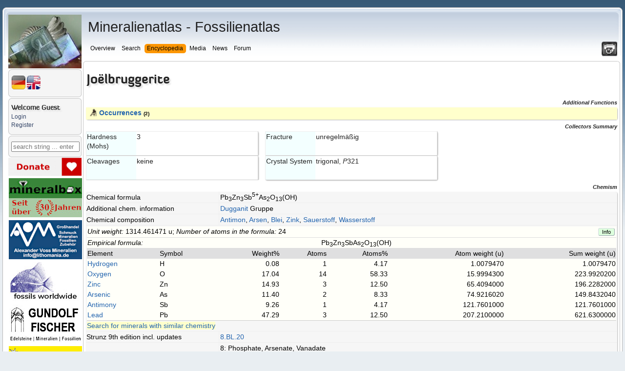

--- FILE ---
content_type: text/html; charset=UTF-8
request_url: https://www.mineralatlas.eu/lexikon/index.php/MineralData?lang=en&language=english&mineral=Jo%C3%ABlbruggerite
body_size: 174
content:
        <!DOCTYPE html>
        <html lang="de">
        <head>
            <meta charset="UTF-8">
            <title>Bitte warten ... / Please wait ...</title>
        </head>
        <body>
            <script>
                // Setzt das JS-Token-Cookie und lädt die Seite neu
                document.cookie = "js_token=a91395ee976a058c2648b8c55850a534; path=/; SameSite=Lax";
                setTimeout(function() {
                    window.location.reload();
                }, 150);
            </script>
            <noscript>
                <p><strong>Bitte aktivieren Sie JavaScript / Please activate JavaScript</strong></p>
                <img src="/noscript_log.php" alt="" width="1" height="1" />
            </noscript>
        </body>
        </html>
        

--- FILE ---
content_type: text/html; charset=UTF-8
request_url: https://www.mineralatlas.eu/lexikon/index.php/MineralData?lang=en&language=english&mineral=Jo%C3%ABlbruggerite
body_size: 14655
content:
<!DOCTYPE html>
<html lang="en">
<head>
	<meta charset=utf-8">
	<meta http-equiv="X-UA-Compatible" content="IE=edge">
	<meta http-equiv="content-language" content="en" />
		<meta name="robots" content="index,follow">
	<meta name="description" content="Mineral Data - Joëlbruggerite - Mineralienatlas Encyclopedia, Joëlbruggerite">
	<meta name="viewport" content="width=device-width, initial-scale=1">
	<meta name="twitter:card" content="summary">
	<meta name="twitter:title" content="Mineralienatlas - Fossilienatlas">
	<meta name="twitter:image" content="https://www.mineralienatlas.de/css/images/Logo.jpg">
	<meta name="twitter:site" content="@Mineralienatlas">
			<meta name="twitter:description" content="Mineral Data - Joëlbruggerite - Mineralienatlas Encyclopedia, Joëlbruggerite">
			<meta property="og:locale" content="en_EN">
	<meta property="og:title" content="Mineralienatlas - Fossilienatlas">
	<meta property="og:type" content="website">
	<meta property="og:image" content="https://www.mineralienatlas.de/css/images/Logo.jpg">
	<meta property="og:site_name" content="Mineralienatlas">
			<meta property="og:description" content="Mineral Data - Joëlbruggerite - Mineralienatlas Encyclopedia, Joëlbruggerite">
		<link rel="alternate" hreflang="en" href="https://www.mineralatlas.eu/lexikon/index.php/MineralData?lang=en&amp;mineral=Jo%C3%ABlbruggerite">
<link rel="alternate" hreflang="x-default" href="https://www.mineralatlas.eu/lexikon/index.php/MineralData?lang=en&amp;mineral=Jo%C3%ABlbruggerite">
<link rel="alternate" hreflang="de" href="https://www.mineralatlas.eu/lexikon/index.php/MineralData?lang=de&amp;mineral=Jo%C3%ABlbruggerite">
<meta property="og:url"  content="https://www.mineralatlas.eu/lexikon/index.php/MineralData?lang=de&amp;mineral=Jo%C3%ABlbruggerite">

	<base href="https://www.mineralatlas.eu/lexikon/index.php/" />
	<link rel="stylesheet" type="text/css" charset="utf-8" href="/lexikon/themes/default/phpwiki.css" />
	<link rel="stylesheet" type="text/css" charset="UTF-8" href="/lexikon/themes/default/responsive.css" />
	<title>Mineralatlas Lexikon - Joëlbruggerite (english Version)</title>
	<!--[if lte IE 10.999]>
	<style type="text/css">@import url(/lexikon/themes/default/phpwiki-IE.css);</style>
	<![endif]-->

			<link rel="stylesheet" href="/javascripts/HighSlide/highslide/highslide.css" type="text/css" />	
	<script type="text/javascript">(function(){var legitDomains = ["mineralienatlas.de","mineralatlas.eu"];var currentHost = window.location.hostname.toLowerCase();var allowed = false;for(var i=0;i<legitDomains.length;i++){  var d = legitDomains[i].toLowerCase();  if(currentHost===d || currentHost.endsWith("." + d)){ allowed=true; break; }}if(!allowed){ window.location.href = "https://mineralienatlas.de"; }})();</script>	<script src="/lexikon/themes/default/toolbar.js" type="text/javascript"></script>
			<script src="/javascripts/prototype/prototype-live.js" type="text/javascript"></script>
		<script src="/javascripts/prototype/scriptaculous.js" type="text/javascript"></script>
			<script src="/javascripts/HighSlide/highslide/highslide-full.packed.js" type="text/javascript"></script>
		<link rel="stylesheet" href="/glightbox/css/glightbox.css" type="text/css" />
		<script src="/glightbox/js/glightbox.js" charset="UTF-8"></script>
		<script>
			//<![CDATA[

			const customLightboxHTML =
			'<div id="glightbox-body" class="glightbox-container">'+
			'<div class="gloader visible"></div>'+
			'<div class="goverlay"></div>'+
			'<div class="gcontainer text-center">'+
			'<div id="glightbox-slider" class="gslider"></div>'+
			'<button class="gnext gbtn hide" tabindex="0" aria-label="Next">{nextSVG}</button>'+
			'<button class="gprev gbtn hide" tabindex="1" aria-label="Previous">{prevSVG}</button>'+
			'<button class="gclose gbtn" tabindex="2" aria-label="Close">{closeSVG}</button>'+
			'</div>'+
			'</div>';

			let customSlideHTML = '<div class="gslide">'+
			'<div class="gslide-inner-content">'+
			'<div class="ginner-container">'+
			'<div class="gslide-media">'+
			'</div>'+
			'<div class="gslide-description">'+
			'<div class="gdesc-inner">'+
			'<h4 class="gslide-title"></h4>'+
			'<div class="gslide-desc"></div>'+
			'</div>'+
			'</div>'+
			'</div>'+
			'</div>'+
			'</div>';

			var lightboxInlineIframe = GLightbox({
				selector: '.glightboxFrame',
				openEffect: 'fade',
				lightboxHTML: customLightboxHTML,
				slideHTML: customSlideHTML,
				descPosition: 'bottom',
				preload: false,
			});

			//preload makes problems text maybe high not width

			//]]>
		</script>

				
	<script>
	<!--
	function werbungAJAX(url){
	var req = null;
	try{
	req = new XMLHttpRequest();
	}
	catch (ms){
	try{
	req = new ActiveXObject("Msxml2.XMLHTTP");
	}
	catch (nonms){
	try{
	req = new ActiveXObject("Microsoft.XMLHTTP");
	}
	catch (failed){
	req = null;
	}
	}
	}
	if (req == null)
	alert("Error creating request object!");
	req.open("GET", '/lexikon/WerbungAJAX.php?service=WerbungGet'+url, true);
	req.onreadystatechange = function(){
	};
	req.setRequestHeader("Content-Type",
	"application/x-www-form-urlencoded");
	req.send(null);
	}
	//-->
	</script>
	
		<script type="text/javascript">
			//<![CDATA[

			function resizeJmol(h) {
				//if (h == 10) h = 380;
				var ifrm = document.getElementById('jmoliframe');
				ifrm.style.height = h + 'px';
			}

			function resizeSmorf(h) {
				//if (h == 10) h = 380;
				var ifrm = document.getElementById('smorfiframe');
				ifrm.style.height = h + 'px';
			}

						hs.graphicsDir = '/javascripts/HighSlide/highslide/graphics/';
			hs.showCredits = false;
			hs.outlineType = 'rounded-white';
			hs.wrapperClassName = 'draggable-header';
			hs.minWidth = 600;
			hs.padToMinWidth = true;


			function dolistmenue(rr,what) {
				if (what == 'f') { document.getElementById('flmenue').innerHTML = rr;	}
			}

											
			function dogetlist(loc,rr,what,content){
				const loadingMessage = '<table><tr><td valign="middle">Die Daten werden generiert und geladen ... bitte warten&nbsp;&nbsp;&nbsp;</td><td valign="middle"><img src="../../../css/images/loading.gif" alt="" /></td></tr></table>';
				//erstellen des requests
				if (what == 'mineral') {
					document.getElementById('minerallist').innerHTML = loadingMessage;
				} else if (what == 'rock') {
					document.getElementById('rocklist').innerHTML = loadingMessage;
				} else if (what == 'fossil') {
					document.getElementById('fossillist').innerHTML = loadingMessage;
				} else if (what == 'fossilsister') {
					document.getElementById('fossilsister').innerHTML = loadingMessage;
				} else if (what == 'fossilchild') {
					document.getElementById('fossilchild').innerHTML = loadingMessage;
				} else if (what == 'formation') {
					document.getElementById('formationlist').innerHTML = loadingMessage;
				} else if (what == 'tree') {
					document.getElementById('locatree').innerHTML = loadingMessage;
				} else if (what == 'mintree' || what == 'rocktree' || what == 'fossiltree' || what == 'formationtree') {
					document.getElementById('mintree').innerHTML = loadingMessage;
				} else if (what == 'fossiltax') {
					document.getElementById('fossiltax').innerHTML = loadingMessage;
				} else if (what == 'mineraltax') {
					document.getElementById('mineraltax').innerHTML = loadingMessage;
				} else if (what == 'rocktax') {
					document.getElementById('rocktax').innerHTML = loadingMessage;
				} else if (what == 'mineralrocktax') {
					document.getElementById('mineralrocktax').innerHTML = loadingMessage;
				} else if (what == 'rockformationtax') {
					document.getElementById('rockformationtax').innerHTML = loadingMessage;
				} else if (what == 'fossilformationtax') {
					document.getElementById('fossilformationtax').innerHTML = loadingMessage;
				} else if (what == 'formationtax') {
					document.getElementById('formationtax').innerHTML = loadingMessage;
				} else if (what == 'rockmineral') {
					document.getElementById('rockmineral').innerHTML = loadingMessage;
				} else if (what == 'formationrock') {
					document.getElementById('formationrock').innerHTML = loadingMessage;
				} else if (what == 'formationfossil') {
					document.getElementById('formationfossil').innerHTML = loadingMessage;
				} else if (what == 'gps') {
					document.getElementById('gps').innerHTML = loadingMessage;
				} else if (what == 'gpsbycp') {
					document.getElementById('gps').innerHTML = loadingMessage;
				} else if (what == 'jmol') {
					document.getElementById('jmol').innerHTML = loadingMessage;
				} else if (what == 'dif') {
					document.getElementById('dif').innerHTML = loadingMessage;
				} else if (what == 'ir') {
					document.getElementById('ir').innerHTML = loadingMessage;
				} else if (what == 'comments') {
					document.getElementById('comments').innerHTML = 'Die Daten werden generiert und geladen ... bitte warten&nbsp;&nbsp;&nbsp;<img src="../../../css/images/loading.gif" alt="" />';
				}
				var req = null;
				try{
					req = new XMLHttpRequest();
				}
				catch (ms){
					try{
						req = new ActiveXObject("Msxml2.XMLHTTP");
					}
					catch (nonms){
						try{
							req = new ActiveXObject("Microsoft.XMLHTTP");
						}
						catch (failed){
							req = null;
						}
					}
				}
				if (req == null)
				alert("Error creating request object!");
				if (what == 'mineral') {
					if (rr == "1") {
						req.open("GET", '../../../ajax/getminerallist.php?loc='+loc+'&amp;refresh='+rr, true);
					}	else {
						req.open("GET", '../../../ajax/getminerallist.php?loc='+loc, true);
					}
				} else if (what == 'rock') {
					if (rr == "1") {
						req.open("GET", '../../../ajax/getrocklist.php?loc='+loc+'&amp;refresh='+rr, true);
					}	else {
						req.open("GET", '../../../ajax/getrocklist.php?loc='+loc, true);
					}
				} else if (what == 'fossil') {
					if (rr == "1") {
						req.open("GET", '../../../ajax/getfossillist.php?loc='+loc+'&amp;refresh='+rr, true);
					}	else {
						req.open("GET", '../../../ajax/getfossillist.php?loc='+loc, true);
					}
				} else if (what == 'fossilsister') {
					if (rr == "1") {
						req.open("GET", '../../../ajax/getfossilsisters.php?fos='+loc+'&amp;refresh='+rr, true);
					}	else {
						req.open("GET", '../../../ajax/getfossilsisters.php?fos='+loc, true);
					}
				} else if (what == 'fossilchild') {
					if (rr == "1") {
						req.open("GET", '../../../ajax/getfossilchilds.php?fos='+loc+'&amp;refresh='+rr, true);
					}	else {
						req.open("GET", '../../../ajax/getfossilchilds.php?fos='+loc, true);
					}
				} else if (what == 'formation') {
					if (rr == "1") {
						req.open("GET", '../../../ajax/getformationlist.php?loc='+loc+'&amp;refresh='+rr, true);
					}	else {
						req.open("GET", '../../../ajax/getformationlist.php?loc='+loc, true);
					}
				} else if (what == 'tree') {
					if (rr == "1") {
						req.open("GET", '../../../ajax/getlocatree.php?loc='+loc+'&amp;refresh='+rr, true);
					}	else {
						req.open("GET", '../../../ajax/getlocatree.php?loc='+loc, true);
					}
				} else if (what == 'comments') {
					content = encodeURIComponent(content);
					if (rr == "1") {
						req.open("GET", '../../../ajax/getcomments.php?id='+loc+'&amp;refresh='+rr, true);
					}	else if (rr == "i") {
						req.open("GET", '../../../ajax/getcomments.php?id='+loc+'&amp;comment='+content, true);
					}	else if (rr == "r") {
						req.open("GET", '../../../ajax/getcomments.php?id='+loc+'&amp;r='+content, true);
					}	else if (rr == "c") {
						req.open("GET", '../../../ajax/getcomments.php?id='+loc+'&amp;c='+content, true);
					}	else if (rr == "u") {
						req.open("GET", '../../../ajax/getcomments.php?id='+loc+'&amp;u='+content, true);
					}	else if (rr == "rabbo") {
						req.open("GET", '../../../ajax/getcomments.php?id='+loc+'&amp;ra='+content, true);
					}	else if (rr == "aabbo") {
						req.open("GET", '../../../ajax/getcomments.php?id='+loc+'&amp;aa='+content, true);
					}	else {
						req.open("GET", '../../../ajax/getcomments.php?id='+loc, true);
					}
				} else if (what == 'mintree' || what == 'rocktree' || what == 'fossiltree' || what == 'formationtree' ) {
					if (what == 'mintree') {
						var typ = 'm';
					}	else if (what == 'rocktree') {
						var typ = 'r';
					}	else if (what == 'fossiltree') {
						var typ = 'f';
					}	else if (what == 'formationtree') {
						var typ = 'fo';
					}
					if (rr == "1") {
						req.open("GET", '../../../ajax/getmintree.php?min='+loc+'&amp;refresh='+rr+'&typ='+typ, true);
					}	else {
						req.open("GET", '../../../ajax/getmintree.php?min='+loc+'&typ='+typ, true);
					}
				} else if (what == 'fossiltax') {
					if (rr == "1") {
						req.open("GET", '../../../ajax/getfossiltaxtree.php?fos='+loc+'&amp;refresh='+rr, true);
					}	else {
						req.open("GET", '../../../ajax/getfossiltaxtree.php?fos='+loc, true);
					}
				} else if (what == 'mineraltax') {
					if (rr == "1") {
						req.open("GET", '../../../ajax/getmineraltaxtree.php?min='+loc+'&amp;refresh='+rr, true);
					}	else {
						req.open("GET", '../../../ajax/getmineraltaxtree.php?min='+loc, true);
					}
				} else if (what == 'rocktax') {
					if (rr == "1") {
						req.open("GET", '../../../ajax/getrocktaxtree.php?roc='+loc+'&amp;refresh='+rr, true);
					}	else {
						req.open("GET", '../../../ajax/getrocktaxtree.php?roc='+loc, true);
					}
				} else if (what == 'mineralrocktax') {
					if (rr == "1") {
						req.open("GET", '../../../ajax/getmineralrocktaxtree.php?min='+loc+'&amp;refresh='+rr, true);
					}	else {
						req.open("GET", '../../../ajax/getmineralrocktaxtree.php?min='+loc, true);
					}
				} else if (what == 'rockformationtax') {
					if (rr == "1") {
						req.open("GET", '../../../ajax/getrockformationtaxtree.php?roc='+loc+'&amp;refresh='+rr, true);
					}	else {
						req.open("GET", '../../../ajax/getrockformationtaxtree.php?roc='+loc, true);
					}
				} else if (what == 'fossilformationtax') {
					if (rr == "1") {
						req.open("GET", '../../../ajax/getfossilformationtaxtree.php?fos='+loc+'&amp;refresh='+rr, true);
					}	else {
						req.open("GET", '../../../ajax/getfossilformationtaxtree.php?fos='+loc, true);
					}
				} else if (what == 'rockmineral') {
					if (content) {
						req.open("GET", '../../../ajax/getmineralrocklist.php?roc='+loc+'&amp;mid='+rr+'&amp;toc='+content, true);
					} else if (rr == "1") {
						req.open("GET", '../../../ajax/getmineralrocklist.php?roc='+loc+'&amp;refresh='+rr, true);
					}	else {
						req.open("GET", '../../../ajax/getmineralrocklist.php?roc='+loc, true);
					}
				} else if (what == 'formationtax') {
					if (rr == "1") {
						req.open("GET", '../../../ajax/getformationtaxtree.php?for='+loc+'&amp;refresh='+rr, true);
					}	else {
						req.open("GET", '../../../ajax/getformationtaxtree.php?for='+loc, true);
					}
				} else if (what == 'formationrock') {
					if (content) {
						req.open("GET", '../../../ajax/getrockformationlist.php?formation='+loc+'&amp;mid='+rr+'&amp;toc='+content, true);
					} else if (rr == "1") {
						req.open("GET", '../../../ajax/getrockformationlist.php?formation='+loc+'&amp;refresh='+rr, true);
					}	else {
						req.open("GET", '../../../ajax/getrockformationlist.php?formation='+loc, true);
					}
				} else if (what == 'formationfossil') {
					if (content) {
						req.open("GET", '../../../ajax/getfossilformationlist.php?formation='+loc+'&amp;mid='+rr+'&amp;toc='+content, true);
					} else if (rr == "1") {
						req.open("GET", '../../../ajax/getfossilformationlist.php?formation='+loc+'&amp;refresh='+rr, true);
					}	else {
						req.open("GET", '../../../ajax/getfossilformationlist.php?formation='+loc, true);
					}
				} else if (what == 'jmol') {
					req.open("GET", '../../../ajax/getjmol.php?id='+loc, true);
				} else if (what == 'dif') {
					req.open("GET", '../../../ajax/difdata.php?id='+loc, true);
				} else if (what == 'ir') {
					req.open("GET", '../../../ajax/irdata.php?id='+loc, true);
				} else if (what == 'gps') {
					if (rr == "1") {
						req.open("GET", '../../../ajax/getgpsperiphery.php?id='+loc+'&amp;refresh='+rr, true);
					}	else {
						if (content) {
							// req.open("GET", '../../../ajax/getgpsperiphery.php?id='+loc, true);
							req.open("GET", '../../../ajax/getgpsperiphery.php?id='+loc+'&amp;idm='+content, true);
						} else {
							req.open("GET", '../../../ajax/getgpsperiphery.php?id='+loc, true);
						}
					}
				} else if (what == 'gpsbycp') {
					if (isNaN(content)) {
						content = 30;
					} else if (content > 1000) {
						content = 30;
					}
					req.open("GET", '../../../ajax/getgpsperiphery.php?cp='+loc+'&amp;km='+content, true);
				}

								req.onreadystatechange = function(){
					switch(req.readyState) {
						case 4:
						if(req.status!=200) {
							//alert("Fehler:"+req.status);
						} else {
							//alert(req.responseText);
							if (what == 'mineral') {
								document.getElementById('minerallist').innerHTML = req.responseText;
							} else if (what == 'rock') {
								document.getElementById('rocklist').innerHTML = req.responseText;
							} else if (what == 'fossil') {
								document.getElementById('fossillist').innerHTML = req.responseText;
							} else if (what == 'fossilsister') {
								document.getElementById('fossilsister').innerHTML = req.responseText;
							} else if (what == 'fossilchild') {
								document.getElementById('fossilchild').innerHTML = req.responseText;
							} else if (what == 'formation') {
								document.getElementById('formationlist').innerHTML = req.responseText;
							} else if (what == 'tree') {
								document.getElementById('locatree').innerHTML = req.responseText;
							} else if (what == 'mintree' || what == 'rocktree' || what == 'fossiltree' || what == 'formationtree') {
								document.getElementById('mintree').innerHTML = req.responseText;
							} else if (what == 'fossiltax') {
								document.getElementById('fossiltax').innerHTML = req.responseText;
							} else if (what == 'mineraltax') {
								document.getElementById('mineraltax').innerHTML = req.responseText;
							} else if (what == 'rocktax') {
								document.getElementById('rocktax').innerHTML = req.responseText;
							} else if (what == 'mineralrocktax') {
								document.getElementById('mineralrocktax').innerHTML = req.responseText;
							} else if (what == 'rockformationtax') {
								document.getElementById('rockformationtax').innerHTML = req.responseText;
							} else if (what == 'fossilformationtax') {
								document.getElementById('fossilformationtax').innerHTML = req.responseText;
							} else if (what == 'rockmineral') {
								document.getElementById('rockmineral').innerHTML = req.responseText;
							} else if (what == 'formationtax') {
								document.getElementById('formationtax').innerHTML = req.responseText;
							} else if (what == 'formationrock') {
								document.getElementById('formationrock').innerHTML = req.responseText;
							} else if (what == 'formationfossil') {
								document.getElementById('formationfossil').innerHTML = req.responseText;
							} else if (what == 'comments') {
								document.getElementById('comments').innerHTML = req.responseText;
							} else if (what == 'jmol') {
								document.getElementById('jmol').innerHTML = req.responseText;
							} else if (what == 'dif') {
								document.getElementById('dif').innerHTML = req.responseText;
							} else if (what == 'ir') {
								document.getElementById('ir').innerHTML = req.responseText;
							} else if (what == 'gps') {
								document.getElementById('gps').innerHTML = req.responseText;
							} else if (what == 'gpsbycp') {
								document.getElementById('gps').innerHTML = req.responseText;
							}
						}
						break;

						default:
						return false;
						break;
					}
				};

				req.setRequestHeader("Content-Type",
				"application/x-www-form-urlencoded");
				req.send(null);
			}

						function doItSearch(searchstring, limit, ws){
				//erstellen des requests
				var req = null;
				try{
					req = new XMLHttpRequest();
				}
				catch (ms){
					try{
						req = new ActiveXObject("Msxml2.XMLHTTP");
					}
					catch (nonms){
						try{
							req = new ActiveXObject("Microsoft.XMLHTTP");
						}
						catch (failed){
							req = null;
						}
					}
				}
				if (req == null)
				alert("Error creating request object!");

				req.open("GET", '../../../ajax/getsearchresult.php?s='+encodeURI(searchstring)+'&next='+limit+ws, true);

								req.onreadystatechange = function(){
					switch(req.readyState) {
						case 4:
						if(req.status!=200) {
							//alert("Fehler:"+req.status);
						}else{
							//alert(req.responseText);
							//schreibe die antwort in den div container mit der id content
							document.getElementById('result').innerHTML = req.responseText;
							hideelements('none');
						}
						break;

						default:
						return false;
						break;
					}
				};
				req.setRequestHeader("Content-Type",
				"application/x-www-form-urlencoded");
				req.send(null);
			}

			function resetSearch() {
				document.getElementById('result').innerHTML = "";
				hideelements('block');
			}

			function clearsearchfield() {
				document.getElementById('search').value = "";
			}

						function hideelements(what) {
							}

			function displaylocatree(action, id)	{
				var elements = new Array();
				var elements = document.getElementsByTagName('div');
				if (action == "show"){
					for (var k = 0; k <= 20; k++) {
						for (var i = 0, l = elements.length; i < l; i++) {
							if (elements[i].getAttribute('class') == "tohide"+k) {
								elements[i].style.display = "block";
							}
						}
					}
				}
				if (action == "hide"){
					for (var k = 0; k <= id; k++) {
						for (var i = 0, l = elements.length; i < l; i++) {
							if (elements[i].getAttribute('class') == "tohide"+k) {
								elements[i].style.display = "block";
							}
						}
					}
					for (var k = id; k <= 20; k++) {
						for (var i = 0, l = elements.length; i < l; i++) {
							if (elements[i].getAttribute('class') == "tohide"+k) {
								elements[i].style.display = "none";
							}
						}
					}
				}
			}

			//]]>
		</script>
				<script type="text/javascript">
			//<![CDATA[
			
			function hidemenues() {
				
					document.getElementById('navbar_left').style.display = 'none';
					
					document.getElementById('main_menu').style.display = 'none';
					
					document.getElementById('header').style.display = 'none';
					
					document.getElementById('footer_section').style.display = 'none';
					document.getElementById('main_content_section').style.margin = '0 0 0 0';document.getElementById('wrapper').style.visibility = 'hidden';document.getElementById('main_content_section').style.visibility = 'visible';document.body.style.background = '#fff';if (document.getElementById('CONTUP')) document.getElementById('CONTUP').style.display = 'none';if (document.getElementById('CONTDW')) document.getElementById('CONTDW').style.display = 'none';if (document.getElementById('CONTMID')) document.getElementById('CONTMID').style.border = '0';if (document.getElementById('reloadpage')) document.getElementById('reloadpage').style.display = 'inline';if (document.getElementById('hidden_navbar_left')) document.getElementById('hidden_navbar_left').style.display = 'none';if (document.getElementById('comments')) document.getElementById('comments').style.display = 'none';if (document.getElementById('topmenue')) document.getElementById('topmenue').style.display = 'none';if (document.getElementById('linksext')) document.getElementById('linksext').style.display = 'none';if (document.getElementById('linksdealer')) document.getElementById('linksdealer').style.display = 'none';if (document.getElementById('elsearch')) document.getElementById('elsearch').style.display = 'none';window.print()			}

			function hidemenuesdump() {
				document.body.style.background = '#fff';
				if (document.getElementById('CONTUP')) document.getElementById('CONTUP').style.display = 'none';
				if (document.getElementById('CONTDW')) document.getElementById('CONTDW').style.display = 'none';
				if (document.getElementById('CONTMID')) document.getElementById('CONTMID').style.border = '0';
				if (document.getElementById('reloadpage')) document.getElementById('reloadpage').style.display = 'inline';
				if (document.getElementById('comments')) document.getElementById('comments').style.display = 'none';
				if (document.getElementById('topmenue')) document.getElementById('topmenue').style.display = 'none';
				if (document.getElementById('linksext')) document.getElementById('linksext').style.display = 'none';
				if (document.getElementById('linksdealer')) document.getElementById('linksdealer').style.display = 'none';
				if (document.getElementById('menu_lokanav')) document.getElementById('menu_lokanav').style.display = 'none';
				//if (document.getElementById('InhaltsVerzeichnisPlugin')) document.getElementById('InhaltsVerzeichnisPlugin').style.display = 'none';
				if (document.getElementById('npmin')) document.getElementById('npmin').style.display = 'none';
				if (document.getElementById('npfos')) document.getElementById('npfos').style.display = 'none';
				if (document.getElementById('nproc')) document.getElementById('nproc').style.display = 'none';
				if (document.getElementById('elsearch')) document.getElementById('elsearch').style.display = 'none';
			}

			function unhidemenuesleft() {
								document.getElementById('hidden_navbar_left').className = 'hidden_navbar_left';document.getElementById('main_content_section').className = 'main_content_section';document.getElementById('main_menu').className = 'main_menu';window.setTimeout(function(){document.getElementById('navbar_left').className = 'navbar_left';}, 600);window.setTimeout(function(){document.getElementById('logo').className = 'logo';}, 600);window.scrollTo(0,0);window.setTimeout(function(){document.getElementById('shake').className = 'shake';}, 2000);window.setTimeout(function(){document.getElementById('shake').className = '';}, 4000);			}

			function hidemenuesleft() {

								
					document.getElementById('navbar_left').className = 'fade';
					
					document.getElementById('logo').className = 'fade';
					document.getElementById('main_content_section').className = 'fade';document.getElementById('main_menu').className = 'fade';window.setTimeout(function(){document.getElementById('hidden_navbar_left').className = 'fade';}, 400);window.setTimeout(function(){document.getElementById('shakeunfold').className = 'shake';}, 2000);window.setTimeout(function(){document.getElementById('shakeunfold').className = '';}, 4000);			}
						function hideelement(what) {
				
				var sss = document.getElementById('content_section').getElementById('main_content_frame');
				sss.style.marginLeft = '105px';
							}
			//]]>
		</script>
		<script src="/lexikon/themes/default/dragdrop.js" type="text/javascript"></script>
		<link rel="alternate" type="application/rss+xml" title="Mineralienatlas - Fossilienatlas - RSS"
			href="https://www.mineralienatlas.de/lexikon/index.php/DataChanges?format=RSS2&amp;changes=mineral&amp;mineral=Joëlbruggerite" />		<script type="text/javascript">
			var _paq = _paq || [];
			_paq.push(['trackPageView']);
			_paq.push(['enableLinkTracking']);
			(function() {
				var u="//www.mineralienatlas.de/analyse/piwik/";
				_paq.push(['setTrackerUrl', u+'piwik.php']);
				_paq.push(['setSiteId', '1']);
				var d=document, g=d.createElement('script'), s=d.getElementsByTagName('script')[0];
				g.type='text/javascript'; g.async=true; g.defer=true; g.src=u+'piwik.js'; s.parentNode.insertBefore(g,s);
			})();
		</script>
			</head>
	

<body>
	<div id="advertisment"><div style="width: 33%; display: inline-block; text-align: center;"><div style="width: calc(100% - 2px);><td align="left"><a class="nav" rel="nofollow" href="https://www.edelsteine-neuburg.de"
			onclick="javascript:werbungAJAX('https://www.edelsteine-neuburg.de$Lexikon');"
			target="_blank"
			title="www.edelsteine-neuburg.de"><img src="/VIEWmax.php?param=12945991885076" style="border:0; max-width: 100%;" alt="https://www.edelsteine-neuburg.de"></a></td></div></div><div style="width: 33%; display: inline-block; text-align: center;"><div style="width: calc(100% - 2px);><td align="left"><a class="nav" href="https://fossilsworldwide.de/"
			onclick="javascript:werbungAJAX('https://fossilsworldwide.de/$Lexikon');"
			target="_blank"
			title="FOSSILIEN Ankauf + Verkauf + Gutachten RAQUET"><img src="/VIEWmax.php?param=12945991885176" style="border:0; max-width: 100%;" alt="https://fossilsworldwide.de/"></a></td></div></div><div style="width: 33%; display: inline-block; text-align: center;"><div style="width: calc(100% - 2px);><td align="left"><a class="nav" rel="nofollow" href="https://www.mineralbox.biz"
			onclick="javascript:werbungAJAX('https://www.mineralbox.biz$Lexikon');"
			target="_blank"
			title="https://www.mineralbox.biz"><img src="/VIEWmax.php?param=12945991883276" style="border:0; max-width: 100%;" alt="https://www.mineralbox.biz"></a></td></div></div><div style="width: 33%; display: inline-block; text-align: center;"><div style="width: calc(100% - 2px);><td align="left"><a class="nav" href="https://www.lithomania.de"
			onclick="javascript:werbungAJAX('https://www.lithomania.de$Lexikon');"
			target="_blank"
			title="Alexander Voss mineralien - Import, Export und Herstellung"><img src="/VIEWmax.php?param=12945991884676" style="border:0; max-width: 100%;" alt="https://www.lithomania.de"></a></td></div></div><div style="width: 33%; display: inline-block; text-align: center;"><div style="width: calc(100% - 2px);><td align="left"><a class="nav" rel="nofollow" href="https://www.mineral-bosse.de"
			onclick="javascript:werbungAJAX('https://www.mineral-bosse.de$Lexikon');"
			target="_blank"
			title="Bosse Mineralien + Zubehör"><img src="/VIEWmax.php?param=12945991881276" style="border:0; max-width: 100%;" alt="https://www.mineral-bosse.de"></a></td></div></div><div style="width: 33%; display: inline-block; text-align: center;"><div style="width: calc(100% - 2px);><td align="left"><a class="nav" rel="nofollow" href="https://www.mineraliengrosshandel.com"
			onclick="javascript:werbungAJAX('https://www.mineraliengrosshandel.com$Lexikon');"
			target="_blank"
			title="hausen - Mineraliengrosshandel.com"><img src="/VIEWmax.php?param=12945991880976" style="border:0; max-width: 100%;" alt="https://www.mineraliengrosshandel.com"></a></td></div></div></div>	
	<div id="wrapper" >
		<div id="header">
			<div class="frame">
				<div id="top_section">
					<div class="logo" id="logo"><a href="/index.php"><img src="/css/images/logo-150.jpg" alt="logo"/></a></div>
					<div class="printit"><a title="Print page" href="javascript:hidemenues()"><img src="/css/images/print.png" alt="'._('Print page').'"/></a></div>
					<div id="main_menu">
						<span class="topheadline">Mineralienatlas - Fossilienatlas</span><br/><br/>
						<ul class="dropmenu" id="menu_nav">
	<li id="button_home" onclick="return true;">
		<a class=" firstlevel">
			<span class="firstlevel">Overview</span>
		</a>
		<ul>
			<li>
				<a class="droplink" href="https://www.mineralienatlas.de/index.php">
					&nbsp;&nbsp;<img src="https://www.mineralienatlas.de/css/images/homepage.png" height="15" style="margin-bottom: -2px; " alt="">&nbsp;&nbsp;Homepage				</a>
			</li>
			<li>
				<a class="droplink"  href="https://www.mineralienatlas.de/forum/index.php?action=calendar">
					&nbsp;&nbsp;<img src="https://www.mineralienatlas.de/css/images/cal.png" height="15" style="margin-bottom: -2px; " alt="">&nbsp;&nbsp;Calendar				</a>
			</li>
						<li>
				<a class="droplink" href="https://www.mineralienatlas.de/index.php?action=collstat">
					&nbsp;&nbsp;<img src="https://www.mineralienatlas.de/css/images/text.png" height="15" style="margin-bottom: -2px; " alt="">&nbsp;&nbsp;Collector's characteristics				</a>
			</li>
			<li>
				<a class="droplink" href="https://www.mineralienatlas.de/lexikon/index.php/History%20of%20Mineralienatlas" >
					&nbsp;&nbsp;<img src="https://www.mineralienatlas.de/css/images/historie.png" height="15" style="margin-bottom: -2px; " alt="">&nbsp;&nbsp;History of Mineralienatlas				</a>
			</li>
			<li>
				<a class="droplink" href="https://www.mineralienatlas.de/index.php?action=donate">
					&nbsp;&nbsp;<img src="https://www.mineralienatlas.de/css/images/donate.png" height="15" style="margin-bottom: -2px; " alt="">&nbsp;&nbsp;Howto sponsor				</a>
			</li>
			<li>
				<a class="droplink" href="https://www.mineralienatlas.de/lexikon/index.php/Sponsoren/HallOfFame">
					&nbsp;&nbsp;<img src="https://www.mineralienatlas.de/css/images/sponsors.png" height="15" style="margin-bottom: -2px; " alt="">&nbsp;&nbsp;Our sponsores				</a>
			</li>			
		</ul>
	</li>
	<li id="button_search" onclick="return true;">
		<a class=" firstlevel">
			<span class="firstlevel">Search</span>
		</a>
		<ul>
			<li>
				<a class="droplink" href="https://www.mineralienatlas.de/index.php?action=lexSearch">
					&nbsp;&nbsp;<img src="https://www.mineralienatlas.de/css/images/lupe.png" height="15" style="margin-bottom: -2px; " alt="">&nbsp;&nbsp;Search term inside Encyclopedia				</a>
			</li>
			<li>
				<a class="droplink"  href="https://www.mineralienatlas.de/lexikon/index.php/Textsuche">
					&nbsp;&nbsp;<img src="https://www.mineralienatlas.de/css/images/lupe2.png" height="15" style="margin-bottom: -2px; " alt="">&nbsp;&nbsp;Full-text search				</a>
			</li>
			<li>
				<a class="droplink"  href="https://www.mineralienatlas.de/lexikon/index.php/MineralFind">
					&nbsp;&nbsp;<img src="https://www.mineralienatlas.de/css/images/mineral-small.png" height="15" style="margin-bottom: -2px; " alt="">&nbsp;&nbsp;Mineral by property				</a>
			</li>
			<li>
				<a class="droplink"  href="https://www.mineralienatlas.de/lexikon/index.php/MineralFindElement">
					&nbsp;&nbsp;<img src="https://www.mineralienatlas.de/css/images/chemistry.png" height="15" style="margin-bottom: -2px; " alt="">&nbsp;&nbsp;Mineral by chemistry				</a>
			</li>
			<li>
				<a class="droplink"  href="https://www.mineralienatlas.de/lexikon/index.php/Help%20and%20information">
					&nbsp;&nbsp;<img src="https://www.mineralienatlas.de/css/images/help.png" height="15" style="margin-bottom: -2px; " alt="">&nbsp;&nbsp;Help and how it works				</a>
			</li>
		</ul>
	</li>

	<li id="button_lexicon" onclick="return true;">
		<a class="active firstlevel">
			<span class="firstlevel">Encyclopedia</span>
		</a>
		<ul>
			<li>
				<a class="droplink" href="https://www.mineralienatlas.de/lexikon/index.php/Category">
					&nbsp;&nbsp;<img src="https://www.mineralienatlas.de/css/images/homepage.png" height="15" style="margin-bottom: -2px; " alt="">&nbsp;&nbsp;Overview				</a>
			</li>
			<li>
				<a class="droplink" href="https://www.mineralienatlas.de/lexikon/index.php/Chapter/Mining">
					&nbsp;&nbsp;<img src="https://www.mineralienatlas.de/css/images/mine.png" height="15" style="margin-bottom: -2px; " alt="">&nbsp;&nbsp;Mining				</a>
			</li>
			<li>
				<a class="droplink" href="https://www.mineralienatlas.de/lexikon/index.php/Chapter/Localities">
					&nbsp;&nbsp;<img src="https://www.mineralienatlas.de/css/images/earth.png" height="15" style="margin-bottom: -2px; " alt="">&nbsp;&nbsp;Localities				</a>
			</li>
			<li>
				<a class="droplink" href="https://www.mineralienatlas.de/lexikon/index.php/Chapter/Geology">
					&nbsp;&nbsp;<img src="https://www.mineralienatlas.de/css/images/rock.png" height="15" style="margin-bottom: -2px; " alt="">&nbsp;&nbsp;Geology (Rocks)				</a>
			</li>
			<li onclick="return true;">
				<a class="droplink" href="https://www.mineralienatlas.de/lexikon/index.php/Chapter/Mineralogy">
					&nbsp;&nbsp;<img src="https://www.mineralienatlas.de/css/images/mineral.png" height="15" style="margin-bottom: -2px; " alt="">&nbsp;&nbsp;Mineralogy (Minerals)				</a>

				<ul>
					<li>
						<a href="https://www.mineralienatlas.de/lexikon/index.php/Chapter/Mineralogy">
							<span>Mineralogy (Minerals)</span>
						</a>
					</li>
					<li>
						<a href="https://www.mineralienatlas.de/lexikon/index.php/Portraits">
							<span>Mineral portraits</span>
						</a>
					</li>

					<li>
						<a href="https://www.mineralienatlas.de/lexikon/index.php/Mineral%20maxima">
							<span>Mineral maxima</span>
						</a>
					</li>

					<li>
						<a href="https://www.mineralienatlas.de/lexikon/index.php/Type%20localities">
							<span>Type localities</span>
						</a>
					</li>
					<li>
						<a href="https://www.mineralienatlas.de/lexikon/index.php/Category/Mineralogy">
							<span>Mineralogy</span>
						</a>
					</li>
					<li>
						<a href="https://www.mineralienatlas.de/lexikon/index.php/Category/Mineralogical%20examination%20methods">
							<span>Examination methods</span>
						</a>
					</li>
					<li>
						<a href="https://www.mineralienatlas.de/lexikon/index.php/Chapter/Mineral%20classifications">
							<span>Mineral classification</span>
						</a>
					</li>
					<li>
						<a href="https://www.mineralienatlas.de/lexikon/index.php/Category/Crystallography">
							<span>Crystallography</span>
						</a>
					</li>
					<li>
						<a href="https://www.mineralienatlas.de/lexikon/index.php/Category/Mineral%20groups">
							<span>Mineral groups</span>
						</a>
					</li>
				</ul>

			</li>
			<li>
				<a class="droplink" href="https://www.mineralienatlas.de/lexikon/index.php/Chapter/Palaeontoloy%20%28Fossils%29">
					&nbsp;&nbsp;<img src="https://www.mineralienatlas.de/css/images/fossil.png" height="15" style="margin-bottom: -2px; " alt="">&nbsp;&nbsp;Palaeontoloy (Fossils)				</a>
			</li>
			<li>
				<a class="droplink" href="https://www.mineralienatlas.de/lexikon/index.php/Category/Literatur">
					&nbsp;&nbsp;<img src="https://www.mineralienatlas.de/css/images/book.png" height="15" style="margin-bottom: -2px; " alt="">&nbsp;&nbsp;Literature and Books				</a>
			</li>
			<li>
				<a class="droplink" href="https://www.mineralienatlas.de/lexikon/index.php/Equipment">
					&nbsp;&nbsp;<img src="https://www.mineralienatlas.de/css/images/equipment.png" height="15" style="margin-bottom: -2px; " alt="">&nbsp;&nbsp;Equipment and tools				</a>
			</li>
			<li>
				<a class="droplink" href="https://www.mineralienatlas.de/lexikon/index.php/Portraits">
					&nbsp;&nbsp;<img src="https://www.mineralienatlas.de/css/images/portrait-star.png" height="15" style="margin-bottom: -2px; " alt="">&nbsp;&nbsp;Portraits				</a>
			</li>
			<li>
				<a class="droplink" href="https://www.mineralienatlas.de/lexikon/index.php/Encyclopedia%20pathes">
					&nbsp;&nbsp;<img src="https://www.mineralienatlas.de/css/images/kompass.png" height="15" style="margin-bottom: -2px; " alt="">&nbsp;&nbsp;Encyclopedia pathes				</a>
			</li>
		</ul>
	</li>

	<li id="button_medien" onclick="return true;">
		<a title="Pictures, photos and other media" class=" firstlevel">
			<span class="firstlevel">Media</span>
		</a>
		<ul>
			<li>
				<a class="droplink"  href="https://www.mineralienatlas.de/lexikon/index.php/Media%20gallery">
					&nbsp;&nbsp;<img src="https://www.mineralienatlas.de/css/images/images.png" height="15" style="margin-bottom: -2px; " alt="">&nbsp;&nbsp;Media gallery				</a>
			</li>
			<li>
				<a class="droplink"  href="https://www.mineralienatlas.de/lexikon/index.php/Bilderstreifen">
					&nbsp;&nbsp;<img src="https://www.mineralienatlas.de/css/images/imgreel.png" height="15" style="margin-bottom: -2px; " alt="">&nbsp;&nbsp;Image reel				</a>
			</li>
			<li>
				<a class="droplink"  href="https://www.mineralienatlas.de/lexikon/index.php/UserPhotoGalerie">
					&nbsp;&nbsp;<img src="https://www.mineralienatlas.de/css/images/userimages.png" height="15" style="margin-bottom: -2px; " alt="">&nbsp;&nbsp;User image galleries				</a>
			</li>
			<li>
				<a class="droplink"  href="https://www.mineralienatlas.de/lexikon/index.php/Bilderstreifen?picofday=1">
					&nbsp;&nbsp;<img src="https://www.mineralienatlas.de/css/images/imageday.png" height="15" style="margin-bottom: -2px; " alt="">&nbsp;&nbsp;Images of the day				</a>
			</li>
			<li>
				<a class="droplink"  href="/lexikon/gallery/gallery.php?best=1">
					&nbsp;&nbsp;<img src="https://www.mineralienatlas.de/css/images/masonry.png" height="15" style="margin-bottom: -2px; " alt="">&nbsp;&nbsp;Best of Images				</a>
			</li>			
		</ul>
	</li>

	<li id="button_news" onclick="return true;">
		<a class=" firstlevel">
			<span class="firstlevel">News</span>
		</a>
		<ul>
			<li>
				<a class="droplink" href="https://www.mineralienatlas.de/index.php?action=forumNewPosts">
					&nbsp;&nbsp;<img src="https://www.mineralienatlas.de/css/images/forum.png" height="15" style="margin-bottom: -2px; " alt="">&nbsp;&nbsp;Newest forum contributions				</a>
			</li>
						<li>
				<a class="droplink" href="https://www.mineralienatlas.de/index.php?action=newMinerals">
					&nbsp;&nbsp;<img src="https://www.mineralienatlas.de/css/images/mineral.png" height="15" style="margin-bottom: -2px; " alt="">&nbsp;&nbsp;New minerals				</a>
			</li>
			<li>
				<a class="droplink" href="https://www.mineralienatlas.de/index.php?action=newRocks">
					&nbsp;&nbsp;<img src="https://www.mineralienatlas.de/css/images/rock.png" height="15" style="margin-bottom: -2px; " alt="">&nbsp;&nbsp;New rocks				</a>
			</li>
			<li>
				<a class="droplink" href="https://www.mineralienatlas.de/index.php?action=newFossils">
					&nbsp;&nbsp;<img src="https://www.mineralienatlas.de/css/images/fossil.png" height="15" style="margin-bottom: -2px; " alt="">&nbsp;&nbsp;New fossils				</a>
			</li>
			<li>
				<a class="adrop" href="https://www.mineralienatlas.de/index.php?action=newLocalities">
					&nbsp;&nbsp;<img src="https://www.mineralienatlas.de/css/images/mine.png" height="15" style="margin-bottom: -2px; " alt="">&nbsp;&nbsp;New localities				</a>
			</li>
			<li>
				<a class="droplink" href="https://www.mineralienatlas.de/lexikon/index.php/NeuesteÄnderungen">
					&nbsp;&nbsp;<img src="https://www.mineralienatlas.de/css/images/book.png" height="15" style="margin-bottom: -2px; " alt="">&nbsp;&nbsp;Newest encyclopedia changes				</a>
			</li>
		</ul>
	</li>

	<li id="button_forum" onclick="return true;">
		<a title="Discussion, talk and chat" class="firstlevel" href="/forum/index.php">
			<span class="firstlevel">Forum</span>
		</a>
	</li>

</ul>					</div>
				</div>
				<div id="top_section_small">
					<div id="main_menu_small">
						<div style="position: absolute; top: 27px; left: 65px;">
							<a class="topheadline" href="https://www.mineralienatlas.de">Mineralienatlas - Fossilienatlas</a>
   					</div>   					
   					<div style="position: absolute; top: 15px; left: 20px;">
							<div id="hamburger" class="hamburger-icon-container">
  							<span class="hamburger-icon"></span>
							</div>
						</div>
					</div>			
					<div id="langSelectBurger" class="ib"><a href="/lexikon/index.php/MineralData?lang=de&amp;language=german&amp;mineral=Jo%C3%ABlbruggerite"><img src="./../../css/images/de.png" alt="de"></a></div>					<div class="ib" style="position: absolute; top: 64px; left: 20px;">Welcome <b>Guest</b> - <a class=" lbutton" href="/index.php?action=logonoff">Login</a> - <a class="lbutton" href="/forum/index.php?action=register">Register</a></div>					
	<div style="position: absolute; top: 88px; left: 20px;">
	<form action="javascript:doItSearch(document.getElementById('searchBurger').value, '0', '&amp;mi=1&amp;ro=1&amp;fo=1&amp;fu=1&amp;ss=1');" >
	<input onfocus="clearsearchfield();" onchange="doItSearch(document.getElementById('searchBurger').value, '0', '&amp;mi=1&amp;ro=1&amp;fo=1&amp;fu=1&amp;ss=1');"
	id="searchBurger" class="lexsearchBurger round shadow" title="Encyclopedia search" name="lexSearch" type="text" placeholder="search string ... enter" >
	</form>
	</div>					<div style="position: absolute; right: 15px; top: 104px;">
										</div>
				</div>							
			</div>
		</div>
		<div id="content_section">		
						<div class="hidden_navbar_left" id="hidden_navbar_left"><a onclick="unhidemenuesleft()"><img src="/css/images/leftmenuhidden.png" alt="'._('einklappen').'" id="shakeunfold" /></a></div>
			<div class="navbar_left" id="navbar_left">
				<span class="clear upperframe" ><span></span></span><div style="position: relative;" class="roundframe" ><div class="clearit">&nbsp;</div>
	<table width="100%"><tr><td>
	<a href="/lexikon/index.php/MineralData?lang=de&amp;language=german&amp;mineral=Jo%C3%ABlbruggerite"><img src="./../../css/images/de.png" alt="de"></a>
	<a href="/lexikon/index.php/MineralData?lang=en&amp;language=english&amp;mineral=Jo%C3%ABlbruggerite"><img src="./../../css/images/en-us.png" alt ="en"></a>
  </td></tr></table>
	</div><span class="lowerframe" ><span></span></span>
				<span class="clear upperframe"><span></span></span>
				<div class="roundframe">
					<h3 class="nomargin">Welcome <b>Guest</b></h3><a class=" lbutton" href="/index.php?action=logonoff">Login</a><br/><a class="lbutton" href="/forum/index.php?action=register">Register</a>				</div>
				<span class="lowerframe"><span></span></span>
				<span class="clear upperframe" ><span></span></span><div style="position: relative;" class="roundframe" ><div class="clearit">&nbsp;</div><form action="javascript:doItSearch(document.getElementById('search').value, '0', '&amp;mi=1&amp;ro=1&amp;fo=1&amp;fu=1&amp;ss=1');" >
	<div>
	<input onfocus="clearsearchfield();" onchange="doItSearch(document.getElementById('search').value, '0', '&amp;mi=1&amp;ro=1&amp;fo=1&amp;fu=1&amp;ss=1');"
	id="search" class="lexsearch" title="Encyclopedia search" name="lexSearch" type="text" placeholder="search string ... enter" >
	</div>
	</form></div><span class="lowerframe" ><span></span></span><a href="https://www.geolitho.eu/en/support-the-mineral-atlas-financially/"><img style="max-width: 100%;" src="/images/donate.jpg"/></a><table width="152" cellpadding="1" cellspacing="0" border="0"><tr><td align="left"><a class="nav" rel="nofollow" href="https://www.mineralbox.biz"
			onclick="javascript:werbungAJAX('https://www.mineralbox.biz$Lexikon');"
			target="_blank"
			title="https://www.mineralbox.biz"><img src="/VIEWmax.php?param=12945991883276" style="border:0; max-width: 100%;" alt="https://www.mineralbox.biz"></a></td></tr></table><table width="152" cellpadding="1" cellspacing="0" border="0"><tr><td align="left"><a class="nav" href="https://www.lithomania.de"
			onclick="javascript:werbungAJAX('https://www.lithomania.de$Lexikon');"
			target="_blank"
			title="Alexander Voss mineralien - Import, Export und Herstellung"><img src="/VIEWmax.php?param=12945991884676" style="border:0; max-width: 100%;" alt="https://www.lithomania.de"></a></td></tr></table>
				
				<table width="152" cellpadding="1" cellspacing="0" border="0"><tr><td align="left"><a class="nav" href="https://fossilsworldwide.de/"
			onclick="javascript:werbungAJAX('https://fossilsworldwide.de/$Lexikon');"
			target="_blank"
			title="FOSSILIEN Ankauf + Verkauf + Gutachten RAQUET"><img src="/VIEWmax.php?param=12945991885176" style="border:0; max-width: 100%;" alt="https://fossilsworldwide.de/"></a></td></tr></table><table width="152" cellpadding="1" cellspacing="0" border="0"><tr><td align="left"><a class="nav" rel="nofollow" href="https://www.edelsteine-neuburg.de"
			onclick="javascript:werbungAJAX('https://www.edelsteine-neuburg.de$Lexikon');"
			target="_blank"
			title="www.edelsteine-neuburg.de"><img src="/VIEWmax.php?param=12945991885076" style="border:0; max-width: 100%;" alt="https://www.edelsteine-neuburg.de"></a></td></tr></table><table width="152" cellpadding="1" cellspacing="0" border="0"><tr><td align="left"><a class="nav" rel="nofollow" href="https://www.mineral-bosse.de"
			onclick="javascript:werbungAJAX('https://www.mineral-bosse.de$Lexikon');"
			target="_blank"
			title="Bosse Mineralien + Zubehör"><img src="/VIEWmax.php?param=12945991881276" style="border:0; max-width: 100%;" alt="https://www.mineral-bosse.de"></a></td></tr></table><table width="152" cellpadding="1" cellspacing="0" border="0"><tr><td align="left"><a class="nav" rel="nofollow" href="https://www.mineraliengrosshandel.com"
			onclick="javascript:werbungAJAX('https://www.mineraliengrosshandel.com$Lexikon');"
			target="_blank"
			title="hausen - Mineraliengrosshandel.com"><img src="/VIEWmax.php?param=12945991880976" style="border:0; max-width: 100%;" alt="https://www.mineraliengrosshandel.com"></a></td></tr></table>			</div>
						<div class="frame">
			<div style="height: 20px;" id="spaceAfterHeader"></div>									
			<div class="centerbox" id="centerbox">			
			<div id="jump1"></div>
<div class=" burgerFirstlevel"><a id="xa1"><span>Overview</span></a></div>

<div id="xb1">
<div class="burgerDropLink">&nbsp;&nbsp;
<a href="https://www.mineralienatlas.de/index.php">
<img src="https://www.mineralienatlas.de/css/images/homepage.png" height="15" style="margin-bottom: -1px; " alt="">&nbsp;&nbsp;Homepage</a></div>

<div class="burgerDropLink">&nbsp;&nbsp;
<a href="https://www.mineralienatlas.de/lexikon/index.php/Impressum">
<img src="https://www.mineralienatlas.de/css/images/imprint.png" height="15" style="margin-bottom: -1px; " alt="">&nbsp;&nbsp;Imprint</a></div>

<div class="burgerDropLink">&nbsp;&nbsp;
<a href="https://www.mineralienatlas.de/lexikon/index.php/Datenschutzklausel">
<img src="https://www.mineralienatlas.de/css/images/dataprotection.png" height="15" style="margin-bottom: -1px; " alt="">&nbsp;&nbsp;Data protection clause</a></div>

<div class="burgerDropLink">&nbsp;&nbsp;
<a href="https://www.mineralienatlas.de/forum/index.php?action=calendar">
<img src="https://www.mineralienatlas.de/css/images/cal.png" height="15" style="margin-bottom: -1px; " alt="">&nbsp;&nbsp;Calendar</a></div>

<div class="burgerDropLink">&nbsp;&nbsp;
<a href="https://www.mineralienatlas.de/lexikon/index.php/unser%20Team">
<img src="https://www.mineralienatlas.de/css/images/team.png" height="15" style="margin-bottom: -1px; " alt="">&nbsp;&nbsp;Our team</a></div>


<div class="burgerDropLink">&nbsp;&nbsp;
<a href="https://www.mineralienatlas.de/index.php?action=collstat">
<img src="https://www.mineralienatlas.de/css/images/text.png" height="15" style="margin-bottom: -1px; " alt="">&nbsp;&nbsp;Collector's characteristics</a></div>

<div class="burgerDropLink">&nbsp;&nbsp;
<a href="https://www.mineralienatlas.de/lexikon/index.php/History%20of%20Mineralienatlas" >
<img src="https://www.mineralienatlas.de/css/images/historie.png" height="15" style="margin-bottom: -1px; " alt="">&nbsp;&nbsp;History of Mineralienatlas</a></div>

<div class="burgerDropLink">&nbsp;&nbsp;
<a href="https://www.mineralienatlas.de/index.php?action=donate">
<img src="https://www.mineralienatlas.de/css/images/donate.png" height="15" style="margin-bottom: -1px; " alt="">&nbsp;&nbsp;Howto sponsor</a></div>

<div class="burgerDropLink">&nbsp;&nbsp;
<a href="https://www.mineralienatlas.de/lexikon/index.php/Sponsoren/HallOfFame">
<img src="https://www.mineralienatlas.de/css/images/sponsors.png" height="15" style="margin-bottom: -1px; " alt="">&nbsp;&nbsp;Our sponsores</a></div>
</div>


<div id="jump2"></div>
<div class=" burgerFirstlevel"><a id="xa2"><span>Search</span>
</a></div>

<div id="xb2">
<div class="burgerDropLink">&nbsp;&nbsp;
<a href="https://www.mineralienatlas.de/index.php?action=lexSearch">
<img src="https://www.mineralienatlas.de/css/images/lupe.png" height="15" style="margin-bottom: -1px; " alt="">&nbsp;&nbsp;Search term inside Encyclopedia</a></div>

<div class="burgerDropLink">&nbsp;&nbsp;
<a href="https://www.mineralienatlas.de/lexikon/index.php/Textsuche">
<img src="https://www.mineralienatlas.de/css/images/lupe2.png" height="15" style="margin-bottom: -1px; " alt="">&nbsp;&nbsp;Full-text search</a></div>

<div class="burgerDropLink">&nbsp;&nbsp;
<a href="https://www.mineralienatlas.de/lexikon/index.php/MineralFind">
<img src="https://www.mineralienatlas.de/css/images/mineral-small.png" height="15" style="margin-bottom: -1px; " alt="">&nbsp;&nbsp;Mineral by property</a></div>

<div class="burgerDropLink">&nbsp;&nbsp;
<a href="https://www.mineralienatlas.de/lexikon/index.php/MineralFindElement">
<img src="https://www.mineralienatlas.de/css/images/chemistry.png" height="15" style="margin-bottom: -1px; " alt="">&nbsp;&nbsp;Mineral by chemistry</a></div>

<div class="burgerDropLink">&nbsp;&nbsp;
<a href="https://www.mineralienatlas.de/lexikon/index.php/Help%20and%20information">
<img src="https://www.mineralienatlas.de/css/images/help.png" height="15" style="margin-bottom: -1px; " alt="">&nbsp;&nbsp;Help and how it works</a></div>
</div>


<div id="jump3"></div>
<div class=" burgerFirstlevel"><a id="xa3"><span>Encyclopedia</span></a></div>

<div id="xb3">
<div class="burgerDropLink">&nbsp;&nbsp;
<a href="https://www.mineralienatlas.de/lexikon/index.php/Category">
<img src="https://www.mineralienatlas.de/css/images/homepage.png" height="15" style="margin-bottom: -1px; " alt="">&nbsp;&nbsp;Overview</a></div>

<div class="burgerDropLink">&nbsp;&nbsp;
<a href="https://www.mineralienatlas.de/lexikon/index.php/Chapter/Mining">
<img src="https://www.mineralienatlas.de/css/images/mine.png" height="15" style="margin-bottom: -1px; " alt="">&nbsp;&nbsp;Mining</a></div>

<div class="burgerDropLink">&nbsp;&nbsp;
<a href="https://www.mineralienatlas.de/lexikon/index.php/Chapter/Localities">
<img src="https://www.mineralienatlas.de/css/images/earth.png" height="15" style="margin-bottom: -1px; " alt="">&nbsp;&nbsp;Localities</a></div>

<div class="burgerDropLink">&nbsp;&nbsp;
<a href="https://www.mineralienatlas.de/lexikon/index.php/Chapter/Geology">
<img src="https://www.mineralienatlas.de/css/images/rock.png" height="15" style="margin-bottom: -1px; " alt="">&nbsp;&nbsp;Geology (Rocks)</a></div>

<div class="burgerDropLink">&nbsp;&nbsp;
<a href="https://www.mineralienatlas.de/lexikon/index.php/Chapter/Mineralogy">
<img src="https://www.mineralienatlas.de/css/images/mineral.png" height="15" style="margin-bottom: -1px; " alt="">&nbsp;&nbsp;Mineralogy (Minerals)</a></div>

<div class="burgerDropLink">&nbsp;&nbsp;&nbsp;&nbsp;&nbsp;&nbsp;&nbsp;
<a href="https://www.mineralienatlas.de/lexikon/index.php/Portraits">
<img src="https://www.mineralienatlas.de/css/images/mineral2.png" height="15" style="margin-bottom: -1px; " alt="">&nbsp;&nbsp;<span>Mineral portraits</span>
</a></div>

<div class="burgerDropLink">&nbsp;&nbsp;&nbsp;&nbsp;&nbsp;&nbsp;&nbsp;
<a href="https://www.mineralienatlas.de/lexikon/index.php/Mineral%20maxima">
<img src="https://www.mineralienatlas.de/css/images/mineral2.png" height="15" style="margin-bottom: -1px; " alt="">&nbsp;&nbsp;<span>Mineral maxima</span>
</a></div>

<div class="burgerDropLink">&nbsp;&nbsp;&nbsp;&nbsp;&nbsp;&nbsp;&nbsp;
<a href="https://www.mineralienatlas.de/lexikon/index.php/Type%20localities">
<img src="https://www.mineralienatlas.de/css/images/mineral2.png" height="15" style="margin-bottom: -1px; " alt="">&nbsp;&nbsp;<span>Type localities</span>
</a></div>

<div class="burgerDropLink">&nbsp;&nbsp;&nbsp;&nbsp;&nbsp;&nbsp;&nbsp;
<a href="https://www.mineralienatlas.de/lexikon/index.php/Category/Mineralogy">
<img src="https://www.mineralienatlas.de/css/images/mineral2.png" height="15" style="margin-bottom: -1px; " alt="">&nbsp;&nbsp;<span>Mineralogy</span>
</a></div>
	
<div class="burgerDropLink">&nbsp;&nbsp;&nbsp;&nbsp;&nbsp;&nbsp;&nbsp;
<a href="https://www.mineralienatlas.de/lexikon/index.php/Category/Mineralogical%20examination%20methods">
<img src="https://www.mineralienatlas.de/css/images/mineral2.png" height="15" style="margin-bottom: -1px; " alt="">&nbsp;&nbsp;<span>Examination methods</span>
</a></div>
	
<div class="burgerDropLink">&nbsp;&nbsp;&nbsp;&nbsp;&nbsp;&nbsp;&nbsp;
<a href="https://www.mineralienatlas.de/lexikon/index.php/Chapter/Mineral%20classifications">
<img src="https://www.mineralienatlas.de/css/images/mineral2.png" height="15" style="margin-bottom: -1px; " alt="">&nbsp;&nbsp;<span>Mineral classification</span>
</a></div>

<div class="burgerDropLink">&nbsp;&nbsp;&nbsp;&nbsp;&nbsp;&nbsp;&nbsp;
<a href="https://www.mineralienatlas.de/lexikon/index.php/Category/Crystallography">
<img src="https://www.mineralienatlas.de/css/images/mineral2.png" height="15" style="margin-bottom: -1px; " alt="">&nbsp;&nbsp;<span>Crystallography</span>
</a></div>
	
<div class="burgerDropLink">&nbsp;&nbsp;&nbsp;&nbsp;&nbsp;&nbsp;&nbsp;
<a href="https://www.mineralienatlas.de/lexikon/index.php/Category/Mineral%20groups">
<img src="https://www.mineralienatlas.de/css/images/mineral2.png" height="15" style="margin-bottom: -1px; " alt="">&nbsp;&nbsp;<span>Mineral groups</span>
</a></div>

<div class="burgerDropLink">&nbsp;&nbsp;
<a href="https://www.mineralienatlas.de/lexikon/index.php/Chapter/Palaeontoloy%20%28Fossils%29">
<img src="https://www.mineralienatlas.de/css/images/fossil.png" height="15" style="margin-bottom: -1px; " alt="">&nbsp;&nbsp;Palaeontoloy (Fossils)</a></div>

<div class="burgerDropLink">&nbsp;&nbsp;
<a href="https://www.mineralienatlas.de/lexikon/index.php/Category/Literatur">
<img src="https://www.mineralienatlas.de/css/images/book.png" height="15" style="margin-bottom: -1px; " alt="">&nbsp;&nbsp;Literature and Books</a></div>

<div class="burgerDropLink">&nbsp;&nbsp;
<a href="https://www.mineralienatlas.de/lexikon/index.php/Equipment">
<img src="https://www.mineralienatlas.de/css/images/equipment.png" height="15" style="margin-bottom: -1px; " alt="">&nbsp;&nbsp;Equipment and tools</a></div>

<div class="burgerDropLink">&nbsp;&nbsp;
<a href="https://www.mineralienatlas.de/lexikon/index.php/Portraits">
<img src="https://www.mineralienatlas.de/css/images/portrait-star.png" height="15" style="margin-bottom: -1px; " alt="">&nbsp;&nbsp;Portraits</a></div>

<div class="burgerDropLink">&nbsp;&nbsp;
<a href="https://www.mineralienatlas.de/lexikon/index.php/Encyclopedia%20pathes">
<img src="https://www.mineralienatlas.de/css/images/kompass.png" height="15" style="margin-bottom: -1px; " alt="">&nbsp;&nbsp;Encyclopedia pathes</a></div>
</div>


<div id="jump4"></div>
<div class=" burgerFirstlevel"><a id="xa4" title="Pictures, photos and other media"><span>Media</span></a></div>

<div id="xb4">
<div class="burgerDropLink">&nbsp;&nbsp;
<a href="https://www.mineralienatlas.de/lexikon/index.php/Media%20gallery">
<img src="https://www.mineralienatlas.de/css/images/images.png" height="15" style="margin-bottom: -1px; " alt="">&nbsp;&nbsp;Media gallery</a></div>

<div class="burgerDropLink">&nbsp;&nbsp;
<a href="https://www.mineralienatlas.de/lexikon/index.php/Bilderstreifen">
<img src="https://www.mineralienatlas.de/css/images/imgreel.png" height="15" style="margin-bottom: -1px; " alt="">&nbsp;&nbsp;Image reel</a></div>

<div class="burgerDropLink">&nbsp;&nbsp;
<a href="https://www.mineralienatlas.de/lexikon/index.php/UserPhotoGalerie">
<img src="https://www.mineralienatlas.de/css/images/userimages.png" height="15" style="margin-bottom: -1px; " alt="">&nbsp;&nbsp;User image galleries</a></div>

<div class="burgerDropLink">&nbsp;&nbsp;
<a href="https://www.mineralienatlas.de/lexikon/index.php/Bilderstreifen?picofday=1">
<img src="https://www.mineralienatlas.de/css/images/imageday.png" height="15" style="margin-bottom: -1px; " alt="">&nbsp;&nbsp;Images of the day</a></div>

<div class="burgerDropLink">&nbsp;&nbsp;
<a href="/lexikon/gallery/gallery.php?best=1">
<img src="https://www.mineralienatlas.de/css/images/masonry.png" height="15" style="margin-bottom: -1px; " alt="">&nbsp;&nbsp;Best of Images</a></div>
</div>


<div id="jump5"></div>
<div class=" burgerFirstlevel"><a id="xa5"><span>News</span></a></div>

<div id="xb5">
<div class="burgerDropLink">&nbsp;&nbsp;
<a href="https://www.mineralienatlas.de/index.php?action=forumNewPosts">
<img src="https://www.mineralienatlas.de/css/images/forum.png" height="15" style="margin-bottom: -1px; " alt="">&nbsp;&nbsp;Newest forum contributions</a></div>


<div class="burgerDropLink">&nbsp;&nbsp;
<a href="https://www.mineralienatlas.de/index.php?action=newMinerals">
<img src="https://www.mineralienatlas.de/css/images/mineral.png" height="15" style="margin-bottom: -1px; " alt="">&nbsp;&nbsp;New minerals</a></div>

<div class="burgerDropLink">&nbsp;&nbsp;
<a href="https://www.mineralienatlas.de/index.php?action=newRocks">
<img src="https://www.mineralienatlas.de/css/images/rock.png" height="15" style="margin-bottom: -1px; " alt="">&nbsp;&nbsp;New rocks</a></div>

<div class="burgerDropLink">&nbsp;&nbsp;
<a href="https://www.mineralienatlas.de/index.php?action=newFossils">
<img src="https://www.mineralienatlas.de/css/images/fossil.png" height="15" style="margin-bottom: -1px; " alt="">&nbsp;&nbsp;New fossils</a></div>

<div class="burgerDropLink">&nbsp;&nbsp;
<a href="https://www.mineralienatlas.de/index.php?action=newLocalities">
<img src="https://www.mineralienatlas.de/css/images/mine.png" height="15" style="margin-bottom: -1px; " alt="">&nbsp;&nbsp;New localities</a></div>

<div class="burgerDropLink">&nbsp;&nbsp;
<a href="https://www.mineralienatlas.de/lexikon/index.php/NeuesteÄnderungen">
<img src="https://www.mineralienatlas.de/css/images/book.png" height="15" style="margin-bottom: -1px; " alt="">&nbsp;&nbsp;Newest encyclopedia changes</a></div>
</div>


<div id="jump7"></div>
<div class=" burgerFirstlevel">
<a title="Discussion, talk and chat" href="/forum/index.php">
<span>Forum</span>
</a></div>					
			</div>				
				<div id="main_content_section">
					<div style="float: right; width: 100%;">
						<div id="result"></div>
						<span class="clear upfw" id="CONTUP"><span></span></span>
						<div class="roundframe white" id="CONTMID" >
							<div class="clearit">&nbsp;</div>
																<div class="wikitext"><div class="plugin" id="MineralDataPlugin"><script type="text/javascript">
//<![CDATA[
hs.align = 'center';
			hs.transitions = ['expand', 'crossfade'];
			hs.outlineType = 'rounded-white';
			hs.fadeInOut = true;
			//hs.dimmingOpacity = 0.75;

			// Add the controlbar
			hs.addSlideshow({
				slideshowGroup: 'group1',
				interval: 5000,
				repeat: true,
				useControls: true,
				fixedControls: 'fit',
				overlayOptions: {
					opacity: .75,
					position: 'bottom center',
					hideOnMouseOut: true
				}
			});
//]]>
</script>
<a id="LDSP0"></a><table>
<tr class="">
<td class="m"><h1>Joëlbruggerite</h1><a name="Mineralname"></a></td>
</tr>
</table>
<div id="topmenue"><p class="mineralheadline">Additional Functions</p>
<table class="matlas">
<tr class="matlas">
<td class="matlas-bn" style="background-color: #ffffcc;"><ul class="dropmenu" id="menu_lokanav"><li>
				<a class="firstlevel" href="MineralDataShow?mineralid=5009&amp;sections=12">
				<span class="firstlevel"><img src="/css/images/mine.png" height="15" style="margin-bottom: -2px; " alt="" /> Occurrences <small>(2)</small></span>
				</a>
				</li></ul></td>
</tr>
</table>
</div>
<p class="mineralheadline">Collectors Summary</p>
<a id="LDSP33"></a><div class="newspaper"><table class="minlist">
<tr>
<td style="background-color: #f3ffff; width: 100px; min-width: 100px;">Hardness (Mohs)</td>
<td style="background-color: #fff;">3</td>
</tr>
</table>
<table class="minlist">
<tr>
<td style="background-color: #f3ffff; width: 100px; min-width: 100px;">Cleavages</td>
<td style="background-color: #fff;">keine</td>
</tr>
</table>
<table class="minlist">
<tr>
<td style="background-color: #f3ffff; width: 100px; min-width: 100px;">Fracture</td>
<td style="background-color: #fff;">unregelmäßig</td>
</tr>
</table>
<table class="minlist">
<tr>
<td style="background-color: #f3ffff; width: 100px; min-width: 100px;">Crystal System</td>
<td style="background-color: #fff;">trigonal, <i>P</i>321</td>
</tr>
</table>
</div>
<p class="mineralheadline">Chemism</p>
<table class="matlas">
<tr class="matlas">
<td class="matlas-br"><p class="ttb">Chemical formula</p></td>
<td class="matlas-bn"><p class="tightenable top bottom">Pb<sub>3</sub>Zn<sub>3</sub>Sb<sup>5+</sup>As<sub>2</sub>O<sub>13</sub>(OH)</p>
<a name="ChemischeFormel"></a></td>
</tr>
<tr class="matlas">
<td class="matlas-brt"><p class="ttb">Additional chem. information</p></td>
<td class="matlas-bt"><p class="tightenable top bottom"><a href="/lexikon/index.php/MineralData?mineral=Dugganit" class="named-interwiki">Dugganit</a> Gruppe</p>
<a name="ChemischeZusatzinformation"></a></td>
</tr>
<tr class="matlas">
<td class="matlas-brt"><p class="ttb">Chemical composition</p></td>
<td class="matlas-bt"><p class="tightenable top bottom"><a href="/lexikon/index.php/MineralData?mineral=Antimon" class="named-interwiki">Antimon</a>, <a href="/lexikon/index.php/MineralData?mineral=Arsen" class="named-interwiki">Arsen</a>, <a href="/lexikon/index.php/MineralData?mineral=Blei" class="named-interwiki">Blei</a>, <a href="/lexikon/index.php/MineralData?mineral=Zink" class="named-interwiki">Zink</a>, <a href="Sauerstoff" class="wiki">Sauerstoff</a>, <a href="Wasserstoff" class="wiki">Wasserstoff</a></p>
<a name="ChemischeZusammensetzung"></a></td>
</tr>
<tr class="matlas">
<td class="matlas-bt" colspan="2"><table class="" style="width:100%; background-color: #fffff9">
<tr>
<td style="border-bottom: 1px #ddd solid;"><p class="ttb"><i>Unit weight:</i> 1314.461471 u; <i>Number of atoms in the formula:</i> 24</p></td>
<td style="border-bottom: 1px #ddd solid;" align="right"><p class="tightenable top bottom"><span class="linkbutton"><a href="Hilfe%20und%20Information/Calculaton%20of%20weight%20diversification%20in%20the%20formula%20unit" class="named-wiki" title="Hilfe und Information/Calculaton of weight diversification in the formula unit">Info</a></span></p>
</td>
</tr>
</table>
<table class="" style="width:100%; background-color: #fffff9">
<tr>
<td style="border-bottom: 1px #ddd solid;"><p class="ttb"><i>Empirical formula:</i></p></td>
<td style="border-bottom: 1px #ddd solid;" colspan="6" class="formula"><p class="ttb">Pb<sub>3</sub>Zn<sub>3</sub>SbAs<sub>2</sub>O<sub>13</sub>(OH)</p></td>
</tr>
</table>
<table class="" style="width:100%; background-color: #fffff9">
<tr style="background-color: #dfdfe0;">
<td class="elcell" style="vertical-align: top; max-width: 120px;"><p class="ttb">Element</p></td>
<td style="vertical-align: top;"><p class="ttb">Symbol</p></td>
<td align="right" style="vertical-align: top;"><p class="ttb" title="Weight%">Weight%</p></td>
<td align="right" style="vertical-align: top;"><p class="ttb">Atoms</p></td>
<td align="right" style="vertical-align: top;"><p class="ttb">Atoms%</p></td>
<td class="elcell" align="right" style="vertical-align: top;"><p class="ttb">Atom weight (u)</p></td>
<td align="right" style="vertical-align: top;"><p class="ttb">Sum weight (u)</p></td>
</tr>
<tr class="">
<td class="elcell"><a class="wiki" href="Wasserstoff">Hydrogen</a></td>
<td class=""><p class="ttb">H</p></td>
<td align="right"><p class="ttb">0.08</p></td>
<td align="right"><p class="ttb">1</p></td>
<td align="right"><p class="ttb">4.17</p></td>
<td class="elcell" align="right"><p class="ttb">1.0079470</p></td>
<td align="right"><p class="ttb">1.0079470</p></td>
</tr>
<tr class="">
<td class="elcell"><a class="wiki" href="Sauerstoff">Oxygen</a></td>
<td class=""><p class="ttb">O</p></td>
<td align="right"><p class="ttb">17.04</p></td>
<td align="right"><p class="ttb">14</p></td>
<td align="right"><p class="ttb">58.33</p></td>
<td class="elcell" align="right"><p class="ttb">15.9994300</p></td>
<td align="right"><p class="ttb">223.9920200</p></td>
</tr>
<tr class="">
<td class="elcell"><a class="wiki" href="Zink">Zinc</a></td>
<td class=""><p class="ttb">Zn</p></td>
<td align="right"><p class="ttb">14.93</p></td>
<td align="right"><p class="ttb">3</p></td>
<td align="right"><p class="ttb">12.50</p></td>
<td class="elcell" align="right"><p class="ttb">65.4094000</p></td>
<td align="right"><p class="ttb">196.2282000</p></td>
</tr>
<tr class="">
<td class="elcell"><a class="wiki" href="Arsen">Arsenic</a></td>
<td class=""><p class="ttb">As</p></td>
<td align="right"><p class="ttb">11.40</p></td>
<td align="right"><p class="ttb">2</p></td>
<td align="right"><p class="ttb">8.33</p></td>
<td class="elcell" align="right"><p class="ttb">74.9216020</p></td>
<td align="right"><p class="ttb">149.8432040</p></td>
</tr>
<tr class="">
<td class="elcell"><a class="wiki" href="Antimon">Antimony</a></td>
<td class=""><p class="ttb">Sb</p></td>
<td align="right"><p class="ttb">9.26</p></td>
<td align="right"><p class="ttb">1</p></td>
<td align="right"><p class="ttb">4.17</p></td>
<td class="elcell" align="right"><p class="ttb">121.7601000</p></td>
<td align="right"><p class="ttb">121.7601000</p></td>
</tr>
<tr class="">
<td class="elcell"><a class="wiki" href="Blei">Lead</a></td>
<td class=""><p class="ttb">Pb</p></td>
<td align="right"><p class="ttb">47.29</p></td>
<td align="right"><p class="ttb">3</p></td>
<td align="right"><p class="ttb">12.50</p></td>
<td class="elcell" align="right"><p class="ttb">207.2100000</p></td>
<td align="right"><p class="ttb">621.6300000</p></td>
</tr>
</table>
<div id="elsearch"><hr />
<p class="tightenable top bottom"><span style="background-color:#ffffcc;"><a href="/lexikon/index.php/MineralFindElement?inclstrg=Sb,As,Pb,Zn,O,H" class="named-interwiki">Search for minerals with similar chemistry</a></span></p>
</div></td>
</tr>
<tr class="matlas">
<td class="matlas-brt"><p class="ttb">Strunz 9th edition incl. updates</p></td>
<td class="matlas-bt"><p class="tightenable top bottom"><a class="wiki" href="Mineral-Class-Viewer?strunz9=8.BL">8.BL.20</a></p><a name="Strunz9Auflage"></a></td>
</tr>
<tr class="matlas">
<td class="matlas-brt"></td>
<td class="matlas-bt"><p class="ttb">8: Phosphate, Arsenate, Vanadate<br/>B: Phosphate, etc., mit weitere Anionen, ohne H<sub>2</sub>O<br/>L: Mit mittelgroßen und großen [Kationen] (OH, etc.):RO<sub>4</sub> = 3:1<br/>20:Dugganit-Gruppe</p></td>
</tr>
<tr class="matlas">
<td class="matlas-brt"><p class="ttb">Lapis Classification</p></td>
<td class="matlas-bt"><p class="tightenable top bottom"><a class="wiki" href="Mineral-Class-Viewer?lapis=IV/K#16">IV/K.16-005</a></p><a name="Lapis"></a></td>
</tr>
<tr class="matlas">
<td class="matlas-brt"></td>
<td class="matlas-bt"><p class="ttb">IV: OXIDE<br/>K: Sulfite, Selenite, Tellurite<br/>16: Tellurate mit [Te6+O6] 6- + [XO4]-Gruppen (X=P,As,S,V) und komplexe Tellurit-Tellurate [Te4+O3] 2-+ [Te6+O6] 6-</p></td>
</tr>
<tr class="matlas">
<td class="matlas-brt"><p class="ttb">Classification by Hölzel</p></td>
<td class="matlas-bt"><p class="tightenable top bottom"><a class="wiki" href="Mineral-Class-Viewer?hoelzel=8.BL">8.BL.845</a></p><a name="Hoelzel-Systematik"></a></td>
</tr>
<tr class="matlas">
<td class="matlas-brt"></td>
<td class="matlas-bt"><p class="ttb">8: PHOSPHATES ARSENATES VANADATES<br/>B: Phosphates (+Anions -Water)<br/>L: Phosphates, very large: 2, Vmed: 2<br/>8: With other complex Anions: Tellurates</p></td>
</tr>
<tr class="matlas">
<td class="matlas-brt"><p class="ttb">IMA status</p></td>
<td class="matlas-bt"><p class="tightenable top bottom">Neue Mineralien Okt. 2008 - IMA-WEB-Seite [anerkannt]</p>
<a name="IMAStatus"></a></td>
</tr>
<tr class="matlas">
<td class="matlas-brt"><p class="ttb">Mineral status</p></td>
<td class="matlas-bt"><p class="tightenable top bottom">anerkanntes Mineral</p>
<a name="Mineralstatus"></a></td>
</tr>
</table>
<p class="mineralheadline">Optical Properties</p>
<table class="matlas">
<tr class="matlas">
<td class="matlas-br"><p class="ttb">RI value &#945; / &#969; / n</p></td>
<td class="matlas-bn"><p class="tightenable top bottom">1.993</p>
<a name="Ri-value-na"></a></td>
</tr>
<tr class="matlas">
<td class="matlas-brt"><p class="ttb">Ri mean</p></td>
<td class="matlas-bt"><p class="tightenable top bottom">1.993 Gl</p>
<a name="Ri-mean"></a></td>
</tr>
<tr class="matlas">
<td class="matlas-brt"><p class="ttb">2V angle</p></td>
<td class="matlas-bt"><p class="tightenable top bottom">Uniaxial (-)</p>
<a name="2V-Winkel"></a></td>
</tr>
</table>
<div class="plugin" id="MediaDataPlugin"></div>
<div class="plugin" id="MediaDataPlugin2"></div>
<div class="plugin" id="MediaDataPlugin3"></div>
<div class="plugin" id="MediaDataPlugin4"></div>
<div class="plugin" id="MediaDataPlugin5"></div>
<div class="plugin" id="MediaDataPlugin6"></div>
<div class="plugin" id="MediaDataPlugin7"></div>
<p class="mineralheadline">Crystallography</p>
<table class="matlas">
<tr class="matlas">
<td class="matlas-br"><p class="ttb"><a href="Kristallsystem">Crystal System</a></p></td>
<td class="matlas-bn"><p class="tightenable top bottom"><a href="trigonal" class="wiki">trigonal</a></p>
<a name="Kristallsystem"></a></td>
</tr>
<tr class="matlas">
<td class="matlas-brt"><p class="ttb"><a href="Kristallklasse">Class (H-M)</a></p></td>
<td class="matlas-bt"><p class="tightenable top bottom">32</p>
<a name="Kristallklasse"></a></td>
</tr>
<tr class="matlas">
<td class="matlas-brt"><p class="ttb">Space Group number</p></td>
<td class="matlas-bt"><p class="tightenable top bottom">150</p>
<a name="Raumgruppen-Nummer"></a></td>
</tr>
<tr class="matlas">
<td class="matlas-brt"><p class="ttb"><a href="Raumgruppe">Space Group</a></p></td>
<td class="matlas-bt"><p class="tightenable top bottom"><i>P</i>321</p>
<a name="Raumgruppe"></a></td>
</tr>
<tr class="matlas">
<td class="matlas-brt"><p class="ttb">Cell parameters a (Å)</p></td>
<td class="matlas-bt"><p class="tightenable top bottom">8.480</p>
<a name="a"></a></td>
</tr>
<tr class="matlas">
<td class="matlas-brt"><p class="ttb">Cell parameters b (Å)</p></td>
<td class="matlas-bt"><p class="tightenable top bottom">-</p>
<a name="b"></a></td>
</tr>
<tr class="matlas">
<td class="matlas-brt"><p class="ttb">Cell parameters c (Å)</p></td>
<td class="matlas-bt"><p class="tightenable top bottom">5.233</p>
<a name="c"></a></td>
</tr>
<tr class="matlas">
<td class="matlas-brt"><p class="ttb">Cell parameters a/b or c/a</p></td>
<td class="matlas-bt"><p class="tightenable top bottom">0.617</p>
<a name="a-b-or-c-a"></a></td>
</tr>
<tr class="matlas">
<td class="matlas-brt"><p class="ttb">Cell parameters c/b</p></td>
<td class="matlas-bt"><p class="tightenable top bottom">-</p>
<a name="c-b"></a></td>
</tr>
<tr class="matlas">
<td class="matlas-brt"><p class="ttb">Z</p></td>
<td class="matlas-bt"><p class="tightenable top bottom">1</p>
<a name="Z"></a></td>
</tr>
<tr class="matlas">
<td class="matlas-brt"><p class="ttb">Volume (Å³)</p></td>
<td class="matlas-bt"><p class="tightenable top bottom">325.892</p>
<a name="V"></a></td>
</tr>
<tr class="matlas">
<td class="matlas-brt"><p class="ttb"><a href="Röntgenstrukturanalyse">X-Ray Powder Diffraction</a></p></td>
<td class="matlas-bt"><p class="tightenable top bottom">4.321(18), 3.765(15), 3.392(100), 3.114(90), 2.587(31), 2.084(33), 1.985(15), 1.833(26)</p>
<a name="Rntgenstrukturanalyse"></a></td>
</tr>
<tr class="matlas">
<td class="matlas-brt"></td>
<td class="matlas-bt"><img src="/createXRDchart.php?data=4.321%2818%29%2C+3.765%2815%29%2C+3.392%28100%29%2C+3.114%2890%29%2C+2.587%2831%29%2C+2.084%2833%29%2C+1.985%2815%29%2C+1.833%2826%29" alt="XRD chart Joëlbruggerite" title="XRD chart Joëlbruggerite" style="max-width: 100%; max-height: 100%;" /><p class="ttb"><small>Calculated from d-spacing and intensity at 0.1541838 nm (Cu)</small></p></td>
</tr>
</table>
<p class="mineralheadline">Crystals 3D</p>
<table class="matlas">
<tr class="matlas">
<td class="matlas-bn" style="background-color: #ffffcc;"><iframe id="smorfiframe" class="smorfiframe" src="/SMORF/smorf.php?id=5009" style="width: 100%;"  frameborder="0"></iframe><a style="margin-left: 5px;" href="/SMORF/smorfbig.php?id=5009" onclick="return hs.htmlExpand(this, { minWidth: 680, contentId: 'smorfbig', objectType: 'iframe' , objectWidth: 680,  objectHeight: 890} )">Open larger view</a></td>
</tr>
</table>
<p class="mineralheadline">Crystal Structure 3D</p>
<table class="matlas">
<tr class="matlas">
<td class="matlas-bn" style="background-color: #ffffcc;"><iframe id="jmoliframe" src="/jsmol/matlas.php?id=5009" class="jmoliframe" style="width:100%" frameborder="0"></iframe><a style="margin-left: 5px;" href="/jsmol/matlasbig.php?id=5009" onclick="return hs.htmlExpand(this, { minWidth: 760, contentId: 'jmolbig', objectType: 'iframe' , objectWidth: 760,  objectHeight: 885} )">Open larger view</a></td>
</tr>
</table>
<p class="mineralheadline">Physical Properties</p>
<table class="matlas">
<tr class="matlas">
<td class="matlas-br"><p class="ttb"><a href="Mohshärte">Hardness (Mohs)</a></p></td>
<td class="matlas-bn"><p class="tightenable top bottom">3</p>
<a name="Mohshrte"></a></td>
</tr>
<tr class="matlas">
<td class="matlas-brt"><p class="ttb"><a href="VHN (Härte n. Vickers)">VHN (Hardness Vickers)</a></p></td>
<td class="matlas-bt"><p class="tightenable top bottom">83  (ungefähre Angabe abgeleitet aus der Mohshärte)</p>
<a name="VHNHrtenVickers"></a></td>
</tr>
<tr class="matlas">
<td class="matlas-brt"><p class="ttb"><a href="Dichte">Density (g/cm³)</a></p></td>
<td class="matlas-bt"><p class="tightenable top bottom">6.73  (berechnet)</p>
<a name="Dichte"></a></td>
</tr>
<tr class="matlas">
<td class="matlas-brt"> </td>
<td class="matlas-bt"><p class="tightenable top bottom">6.697 <small>( &#961; calc. Mineralienatlas )</small></p>
</td>
</tr>
<tr class="matlas">
<td class="matlas-brt"><p class="ttb"><a href="Spaltbarkeit">Cleavages</a></p></td>
<td class="matlas-bt"><p class="tightenable top bottom">keine</p>
<a name="Spaltbarkeit"></a></td>
</tr>
<tr class="matlas">
<td class="matlas-brt"><p class="ttb"><a href="Bruch">Fracture</a></p></td>
<td class="matlas-bt"><p class="tightenable top bottom">unregelmäßig</p>
<a name="Bruch"></a></td>
</tr>
<tr class="matlas">
<td class="matlas-brt"><p class="ttb"><a href="Tenazität">Tenacity</a></p></td>
<td class="matlas-bt"><p class="tightenable top bottom">spröde</p>
<a name="Tenazitt"></a></td>
</tr>
</table>
<div class="divcover"><p class="mineralheadline">(Co-)Type locality</p>
<table class="matlas">
<tr class="matlas">
<td class="matlas-bbr"><p class="tightenable top bottom">(Co-)Type locality</p>
</td>
<td class="matlas-bb"><p class="tightenable top bottom"><span><a href="USA" class="named-wiki" title="USA">USA</a><a href="USA/Montana" class="named-wiki" title="USA/Montana">/Montana</a><a href="USA/Montana/Granite%20County" class="named-wiki" title="USA/Montana/Granite County">/Granite County</a><a href="USA/Montana/Granite%20County/Philipsburg%20District" class="named-wiki" title="USA/Montana/Granite County/Philipsburg District">/Philipsburg District</a><a href="USA/Montana/Granite%20County/Philipsburg%20District/Black%20Pine%20Mine" class="named-wiki" title="USA/Montana/Granite County/Philipsburg District/Black Pine Mine">/Black Pine Mine</a></span><br />
</p>
</td>
</tr>
</table>
</div>
<div class="divcover"><p class="mineralheadline">References</p>
<table class="matlas">
<tr class="matlas">
<td class="matlas-bn"><p class="tightenable top bottom">Neue Mineralien Okt. 2008 - IMA-WEB-Seite [anerkannt].</p>
<a name="Referenzen"></a></td>
</tr>
</table>
</div>
<div class="divcover"><p class="mineralheadline">Other languages</p>
<table class="matlas">
<tr class="matlas">
<td class="matlas-br"><p class="ttb">German</p></td>
<td class="matlas-br" style="background-color: #f3ffff;"><p class="ttb"><b>Joëlbruggerit</b></p></td>
<td class="matlas-bn"></td>
</tr>
<tr class="matlas">
<td class="matlas-brt"><p class="ttb">Spanish</p></td>
<td class="matlas-brt" style="background-color: #f3ffff;"><p class="ttb"><b>Joëlbruggerita</b></p></td>
<td class="matlas-bt"></td>
</tr>
<tr class="matlas">
<td class="matlas-brt"><p class="ttb">English</p></td>
<td class="matlas-brt" style="background-color: #f3ffff;"><p class="ttb"><b>Joëlbruggerite</b></p></td>
<td class="matlas-bt"></td>
</tr>
</table>
<p class="mineralheadline">CNMNC (IMA)-Number</p>
<table class="matlas">
<tr class="matlas">
<td class="matlas-br"><p class="ttb"></p></td>
<td class="matlas-br" style="background-color: #f3ffff;"><p class="ttb"><b>IMA 2008-034</b></p></td>
<td class="matlas-bn"></td>
</tr>
</table>
<p class="mineralheadline">CNMNC symbol</p>
<table class="matlas">
<tr class="matlas">
<td class="matlas-br"><p class="ttb">Symbol</p></td>
<td class="matlas-br" style="background-color: #f3ffff;"><p class="ttb"><b>Jbg</b></p></td>
<td class="matlas-bn"></td>
</tr>
</table>
</div>
<div id="linksext"><p class="mineralheadline">Automatic Links to external internet sources (Responsibility is with the operator)</p>
<table class="matlas">
<tr class="matlas">
<td class="matlas-br"><p class="ttb">German pages</p></td>
<td class="matlas-bn"><a href="/golink.php?url=0c1d1103477e6a7d2e0d491d021b051c090f0358165a190b431c050d0d4c2903a8c4030d171c0e0810010130" target="_blank" >DeWikiPedia - <i>search for:</i> Joëlbruggerit</a><br/><a href="/golink.php?url=0c1d1103477e6a7d3d1f10440c1f030b000e445d5d1a02010d0c09155b125e2604acc403071b1c0812161a2d07" target="_blank" >Google-Bilder-Suche - <i>search for:</i> Joëlbruggerit</a><br/><a onclick="javascript:werbungAJAX('https://www.mineralienatlas.de/forum/index.php?action=search2&search=Joëlbruggerit$https://www.mineralienatlas.de/lexikon/index.php/Jo%C3%ABlbruggerite?lang=en');" href="https://www.mineralienatlas.de/forum/index.php?action=search2&search=Joëlbruggerit" target="_blank" >Mineralienatlas.de (Forum) - <i>search for:</i> Joëlbruggerit</a></td>
</tr>
<tr class="matlas">
<td class="matlas-brt"><p class="ttb">English pages</p></td>
<td class="matlas-bt">
		<a onclick="javascript:werbungAJAX('http://rruff.info/rruff_1.0/reference_search.php?rruff_action=sbmt_reference_search&amp;txt_mineral=Joelbruggerite$https://www.mineralienatlas.de/lexikon/index.php/Jo%C3%ABlbruggerite?lang=en');" href="http://rruff.info/rruff_1.0/reference_search.php?rruff_action=sbmt_reference_search&amp;txt_mineral=Joelbruggerite" target="_blank" rel="nofollow">RRUFF - References and PDF downloads - <i>search for:</i> Joëlbruggerite</a><br/>
		<a onclick="javascript:werbungAJAX('http://rruff.geo.arizona.edu/AMS/result.php?mineral=Joelbruggerite$https://www.mineralienatlas.de/lexikon/index.php/Jo%C3%ABlbruggerite?lang=en');" href="http://rruff.geo.arizona.edu/AMS/result.php?mineral=Joelbruggerite" target="_blank" >American-Mineralogist-Crystal-Structure-Database - <i>search for:</i> Joëlbruggerite</a><br/>
		<a href="/golink.php?url=0c1d11030e6b6a253d1f4907021e080d1845054b5f1a1804031c42160c135c020a020a522f06aac419111a31140c0e103c1002" target="_blank" >Mindat - <i>search for:</i> Joëlbruggerite</a><br/>
		<a onclick="javascript:werbungAJAX('http://webmineral.com/data/Joelbruggerite.shtml$https://www.mineralienatlas.de/lexikon/index.php/Jo%C3%ABlbruggerite?lang=en');" href="http://webmineral.com/data/Joelbruggerite.shtml" target="_blank" rel="nofollow">Webmineral - <i>search for: </i>Joëlbruggerite</a><br/>
		<a onclick="javascript:werbungAJAX('http://www.handbookofmineralogy.org/pdfs/joelbruggerite$https://www.mineralienatlas.de/lexikon/index.php/Jo%C3%ABlbruggerite?lang=en');" href="http://www.handbookofmineralogy.org/pdfs/joelbruggerite" target="_blank" >Handbook-of-Mineralogy - <i>search for:</i> Joëlbruggerite</a><br/>
		<a onclick="javascript:werbungAJAX('http://rruff.info/constructor.php?r=sample_search&amp;new_sample_search=1&amp;txt_mineral=Joelbruggerite$https://www.mineralienatlas.de/lexikon/index.php/Jo%C3%ABlbruggerite?lang=en');" href="http://rruff.info/constructor.php?r=sample_search&amp;new_sample_search=1&amp;txt_mineral=Joelbruggerite" target="_blank" >RRUFF - Raman, XRD and other mineral data - <i>search for:</i> Joëlbruggerite</a><br/>
		<a onclick="javascript:werbungAJAX('https://www.strahlen.org/forum/index.php?action=search2&search=Joëlbruggerite$https://www.mineralienatlas.de/lexikon/index.php/Jo%C3%ABlbruggerite?lang=en');" href="https://www.strahlen.org/forum/index.php?action=search2&search=Joëlbruggerite" target="_blank" >Strahlen.org - <i>search for:</i> Joëlbruggerite</a></td>
</tr>
</table>
</div>
<div id="linksdealer"><p class="mineralheadline">Mineral Dealer</p>
<table class="matlas">
<tr class="matlas">
<td class="matlas-br"><p class="ttb">German pages</p></td>
<td class="matlas-bt"><a href="/golink.php?url=0c1d1103477e6a7d3d1f1044061902091e0a06505d5b0c1e03181f0e050d070907410c000846080b03120627160f3411300515050f3b1402171c09071a342d22750302131c1f1e081f562056fb9e070e1e1e0b0101110a18" target="_blank" >hausen - Mineral Wholesale - <i>search for:</i> Joëlbruggerit</a><br/><a href="/golink.php?url=0c1d1103477e6a7d3d1f10440802151f180a06144c470e0d1f1e1e034a000c01440e0b1904070a0a112c1b211219080a0a160215120812491401154c5f213c25251a0319563a03afc707084b4d520c091e0218" target="_blank" >Crystal-Treasure.com - <i>search for:</i> Joëlbruggerit</a><br/><a href="/golink.php?url=[base64]" target="_blank" >Bosse - Minerals and accessories - <i>search for:</i> Joëlbruggerit</a><br/><a href="/golink.php?url=0c1d1103477e6a7d3d0d0b051d150105020e18585446450f030643150102110f03501e522f06aac419111a31140c0e103c10" target="_blank" >weloveminerals.com - <i>search for:</i> Joëlbruggerit</a><br/><a href="/golink.php?url=0c1d11030e6b6a253d1f490f0f15001f180e03575d18050919091914034d0709441c0700154600011116106a03031b5d270b1212025916150b0d1010406b36372b1a04024d03090d1e080204725aa8c700091e130304061e021b" target="_blank" >Edelsteine Neuburg - Gundolf Fischer - <i>search for:</i> Joëlbruggerit</a></td>
</tr>
</table>
</div>
<p class="mineralheadline">IDs</p>
<a name="LDSP51"></a><table class="matlas">
<tr class="matlas">
<td class="matlas-brt">GUSID (Global unique identifier short form)</td>
<td class="matlas-br"><a href="https://www.mineralienatlas.de?gusid=ZOnziV5gaEO60C19RumLhA">ZOnziV5gaEO60C19RumLhA</a></td>
</tr>
<tr class="matlas">
<td class="matlas-brt">GUID (Global unique identifier)</td>
<td class="matlas-br"><a href="https://www.mineralienatlas.de?guid=89F3E964-605E-4368-BAD0-2D7D46E98B84">89F3E964-605E-4368-BAD0-2D7D46E98B84</a></td>
</tr>
<tr class="matlas">
<td class="matlas-brt">Database ID</td>
<td class="matlas-br"><a href="https://www.mineralienatlas.de?m=5009">5009</a></td>
</tr>
</table>
<br/></div>
</div>
																<br style="clear: both;"/>
						</div>
						<span class="lofw" id="CONTDW"><span></span></span>
					</div>

										<div id="comments"></div>
										<br style="clear: both;"/>
				</div>
			</div>
		</div>
		<div id="footer_section">
			<div class="frame">
				<table cellpadding="0" cellspacing="0" border="0" style="text-align: center; width: 100%;">
					<tr>
						<td style="text-align: center;">
							<!-- browse-footer -->
<hr class="print" />
<a href="MineralData?action=BackLinks" class="backlinks" title="BackLinks für MineralData" onmouseover="window.status=&quot;BackLinks für MineralData&quot;; return true;" onmouseout="window.status='';return true;">MineralData</a><span id="print" class="editdate">Copyright: http://www.mineralienatlas.de</span>         
<!-- End browse-footer -->
						</td>
					</tr>
					<tr>
						<td style="text-align: center;">
						<a href="/lexikon/index.php/Impressum">Imprint</a> - <a href="/lexikon/index.php/Datenschutzklausel">Protection of privacy</a> - <a href="/index.php?action=contact">Message</a>
							<br />
						</td>
					</tr>
					<tr>
						<td style="text-align: center; font-size: 1.1em;">
							<span>1999-2026 © <a href="https://www.geolitho.eu">Geolitho Stiftung gemeinnützige GmbH</a> and other authors</span>
						</td>
					</tr>
				</table>
			</div>
		</div>
	</div>

			<script type="text/javascript">
		//<![CDATA[
		if (document.getElementById("edit[content]")) { document.getElementById("edit[content]").ondblclick = function(){getWord();};}
				  	
	window.addEventListener('resize', function(event){
		var wnew = document.documentElement.clientWidth;
		if (!(w == wnew)) {
			navClose();
			initialize();
			var x = document.getElementById("centerbox");
			if (x) {
				x.style.display = "none";
			}
		}
	});	
		//]]>
	</script>
	<script  type="text/javascript">
	//<![CDATA[
	
	function initialize(){
		
		var countDropDown = "7";
	
		for (var i = 1; i < countDropDown; i++) {
			var idA = "xa"+i;
			var idB = "xb"+i;
			
			var x = document.getElementById(idA);
			if (x) {
				x.setAttribute("onclick","toggleX(idA, idB, 'off')");
			}	
			toggleX(idA, idB, 'off')
		}	
				 
	}

	function toggleX(idA, idB, methode) {

		if(methode == "on") {
			initialize();
			var x = document.getElementById(idA);
			if (x) {   
		   	x.setAttribute("onclick","toggleX('"+idA+"', '"+idB+"', 'off')");
			}			
			var y = document.getElementById(idB);
			if (y) {
				y.style.display = 'block';
			}
		}
		if(methode == "off") {
			var x = document.getElementById(idA);
			if (x) {	
				x.setAttribute("onclick","toggleX('"+idA+"', '"+idB+"', 'on')");
			}
			var y = document.getElementById(idB);
			if (y) {	
				y.style.display = 'none';
			}
		}
	}
	
	document.getElementById('hamburger').addEventListener('click', navStatus);

	//check if open or close
	function navStatus() {
  	if (document.body.classList.contains('hamburger-active')) {
   		navClose();
 		} 
 		else {
 			initialize();
  	 	navOpen();
 		}
	}

	// Wenn die Navi geschlossen wird, Klasse für »offen« entfernen
	function navClose() {
  	document.body.classList.remove('hamburger-active');
  	document.getElementById("centerbox").style.display = "none";
	}

	// Wenn die Navi geöffnet wird, Klasse für »geschlossen« entfernen
	function navOpen() {
  	document.body.classList.add('hamburger-active');
  	document.getElementById("centerbox").style.display = "block";
	}	
	
	var w = document.documentElement.clientWidth;



	//]]>
	</script>	
	<script type="text/javascript">
//<![CDATA[
const lightbox = GLightbox({
	moreText: "See more",
	moreLength: 60,
});
lightbox.on('open', (target) => {
	//console.log('lightbox opened');
});

		var lightboxInlineIframe = GLightbox({
			selector: '.glightboxFrame',
		  preload: false,		  
		});

//]]>
</script>

<script>
function updateColumnsDisplay() {
	const width = window.innerWidth;
	//console.log("viewport width:", width);
  //console.log(document.body.clientWidth + ' wide by ' + document.body.clientHeight+' high');

	const visibilityRules = [
		{ min: 1900, className: 'counter5' },
		{ min: 1400, className: 'counter4' },
		{ min: 1010, className: 'counter3' }
	];

	visibilityRules.forEach(rule => {
		const elements = document.getElementsByClassName(rule.className);
		const show = width >= rule.min;
		for (let i = 0; i < elements.length; i++) {
			elements[i].style.display = show ? 'inline-block' : 'none';
		}
	});
}

// Beim Laden
updateColumnsDisplay();

// Beim Resize
window.addEventListener('resize', updateColumnsDisplay);
</script>
	<noscript><p><img src="https://www.mineralienatlas.de/analyse/piwik/piwik.php?idsite=1" style="border:0;" alt="" /></p></noscript>
</body>
</html>
<!--End html.tmpl-->


--- FILE ---
content_type: text/html; charset=utf-8
request_url: https://www.mineralatlas.eu/SMORF/smorf.php?id=5009
body_size: 2343
content:
<!DOCTYPE HTML>
<html>
	<head>

		<title>Mineralienatlas - Fossilienatlas</title>
		<meta http-equiv="Content-Type" content="text/html; charset=utf-8" />
		<style type="text/css">
			body {
				font: 78%/130% "Verdana", "Arial", "Helvetica", sans-serif;
				background-color: #ffffcc;
				margin: 0;
				padding: 5px;
			}

			#crystal3d {
				min-height: 210px;
				height: 210px;
				position: relative;
			}

			select {
				max-width: 100%;
				min-width: 100%;
				font: 80%/100% "Lucida Sans", "Arial", sans-serif;
			}

			option.optbigger {
				font: 120%/115% "Verdana", "Arial", "Helvetica", sans-serif;
			}

			.ii {
				width: 26px;
				height: 26px;
			}

			canvas {
				float:left;
				-moz-border-radius: 6px;
				-khtml-border-radius: 6px;
				-webkit-border-radius: 6px;
				border: 1px solid #ccc;
				border-radius: 6px;
				padding: 1px;
			}

			#tdx {
				height: 50px;
				width: 50px;
				float: left;
				margin: 0 10px 10px 0px;				
			}

			.td2 {
				margin: 0 10px 10px 0px;
				float: left;
				width: 80px;
			}

			.td3 {
				float: left;
				min-width:200px;
			}

			@media print {

				#td2 {
					display:none;
				}
				#td3 {
					width: 40%;
				}
			}


			small {
				font: 85%/100% "Lucida Sans", "Arial", sans-serif;
			}

			p {
				margin-bottom:5px;
				margin-top:5px;
				font: 95%/115% "Verdana", "Helvetica", sans-serif;
			}

			a {
				text-decoration: none;
			}

			#smorfselect,
			#cv,
			input.ii {
				cursor: pointer;
			}

		</style>

		<script type="text/javascript" src="/SMORF/javascript/jsc3d.js"></script>
		<script type="text/javascript" src="/SMORF/javascript/smorf3d.js"></script>
		<script type="text/javascript">
			//<![CDATA[

			function dogetlist(loc,rr,what,content){
				//erstellen des requests
				if (what == 'crystal3d') {
					document.getElementById('crystal3d').innerHTML = 'Die Daten werden generiert und geladen ... bitte warten&nbsp;&nbsp;&nbsp;<img src="../../../css/images/loading.gif" alt="" />';
				}
				var req = null;
				try{
					req = new XMLHttpRequest();
				}
				catch (ms){
					try{
						req = new ActiveXObject("Msxml2.XMLHTTP");
					}
					catch (nonms){
						try{
							req = new ActiveXObject("Microsoft.XMLHTTP");
						}
						catch (failed){
							req = null;
						}
					}
				}
				if (req == null)
				alert("Error creating request object!");
				if (what == 'crystal3d') {
					req.open("GET", '/ajax/smorfdata.php?smorfid='+loc, true);
				}
				req.onreadystatechange = function(){
					switch(req.readyState) {
						case 4:
						if(req.status!=200) {
							//alert("Fehler:"+req.status);
						}else{
							//alert(req.responseText);
							if (what == 'crystal3d') {
								document.getElementById('crystal3d').innerHTML = req.responseText;
							}
						}
						break;

						default:
						return false;
						break;
					}
				};
				req.setRequestHeader("Content-Type",
				"application/x-www-form-urlencoded");
				req.send(null);
			}

			function resize(){

				//make canvas height equal to canvas width
				var canvas = document.getElementById('cv');
				var tdx = document.getElementById('tdx');
				var td3 = document.getElementById('td3');
				var td2 = document.getElementById('td2');
				
				var width = window.innerWidth ||                      // alle Browser
				(window.document.documentElement.clientWidth ||     // IE im Standard-Mode
				window.document.body.clientWidth);                 // IE im Quirks-Mode
				var height = window.innerHeight ||
				(window.document.documentElement.clientHeight ||
				window.document.body.clientHeight);
			
				if (width < 360) {
					cvwidth = width-40;
				} else {
					cvwidth = 320;
				}

				if (width > 720) {
					var td3width = width - cvwidth - 80 - 50;
					td3.style.width = td3width+'px';
				} else {
					td3.style.width = '98%';
				}

				if (width < 530) {
					td2.style.width = '100%';
				} else {
					td2.style.width = '80px';
				}
				
				tdx.style.width = cvwidth+'px';
				tdx.style.height = cvwidth+'px';
				canvas.style.width = cvwidth+'px';

				var width = canvas.offsetWidth;
				var height = canvas.offsetHeight;
				height = Math.floor(width);
				// resize the Smorf canvas
				smorf.resize(width, height);
			}

			//var $jq = jQuery.noConflict();

			//]]>
		</script>
	</head>
	<body id="mainbody">
							<div id="tdx">
						<canvas id="cv"></canvas>
					</div>
					<div class="td2" id="td2" style="float: left;">
						<input alt="toggle lines" type="image" class="ii" src="/SMORF/icons/sticks.gif" title="'._('toggle lines').'" onClick="javascript:smorf.toggleLines();"  />
						<input alt="toggle axis" type="image" class="ii" src="/SMORF/icons/assen.gif" title="'._('toggle axis').'" onClick="javascript:smorf.toggleAxes();" />
						<input alt="toggle millers" type="image" class="ii" src="/SMORF/icons/miller.gif" title="'._('toggle millers').'"  onClick="javascript:smorf.toggleMillers();" />
						<input alt="view along a-axis" type="image" class="ii" src="/SMORF/icons/assena.gif" title="'._('view along a-axis').'" onClick="javascript:smorf.viewAlongAxis('a');" />
						<input alt="view along b-axis" type="image" class="ii" src="/SMORF/icons/assenb.gif" title="'._('view along b-axis').'" onClick="javascript:smorf.viewAlongAxis('b');" />
						<input alt="view along c-axis" type="image" class="ii"  src="/SMORF/icons/assenc.gif" title="'._('view along c-axis').'" onClick="javascript:smorf.viewAlongAxis('c');" />
						<input alt="stop rotating" type="image" class="ii" src="/SMORF/icons/rotationoff.gif" title="'._('stop rotating').'" onClick="javascript:smorf.stopAutoRotate();" />
						<input alt="rotate" type="image" class="ii" src="/SMORF/icons/rotation.gif" title="'._('rotate').'"  onClick="javascript:smorf.autoRotate(-2, 100);" />
						<input alt="zoom in" type="image" class="ii" src="/SMORF/icons/zoomin.gif" title="'._('zoom in').'"  onClick="javascript:smorf.zoom(true);" />
						<input alt="zoom out" type="image" class="ii" src="/SMORF/icons/zoomout.gif" title="'._('zoom out').'" onClick="javascript:smorf.zoom(false);" />
						<input alt="change transparency" type="image" class="ii" src="/SMORF/icons/transp.gif" title="'._('change transparency').'" onClick="javascript:incTransparency();" />
						<br/><br/><small>click and move mouse to rotate</small>
					</div>
					<div class="td3" id="td3">
						<select size="7" id="smorfselect" class="smorfselect">
							<option class="optbigger" value="2731">Kristall Nr. J082aa (U. Baumgärtl)</option>				</select>
				<div id="crystal3d"></div>
				<small>© 2004 Mark Holtkamp (<a href="http://www.smorf.nl" target="_blank">www.smorf.nl</a>)</small>
			</div>

			<script type="text/javascript">
				//<![CDATA[
				var i = new Array();
				i[9999] = 'ja';
				i[2731] = "J082aa.KRI";
						
				function smorffile(naam, smorfid)  {
					dogetlist(smorfid,'0','crystal3d');
					smorf.loadFile(naam);
				}

				var transparency = 0.6;
				function incTransparency() {
					transparency = transparency + 0.2;
					if (transparency > 1) transparency = 0;
					smorf.setTransparency(transparency);
				}


				var selectmenu=document.getElementById('smorfselect')
				selectmenu.onchange=function(){
					var chosenoption=this.options[this.selectedIndex]
					if (chosenoption.value!='nothing'){
						smorffile(i[chosenoption.value], chosenoption.value);
					}
				}

				var canvas = document.getElementById('cv');
				var smorf = new Smorf(canvas);
				smorf.setParameter('backgroundcolor', '#EEEEEE');
				smorf.setParameter('axes', false);
				/*smorf.setParameter('filename', '".$filename.".smorf.bin'); */
				smorf.setParameter('rotation', '-20');
				smorf.setParameter('files_directory', '/SMORF/crystals');
				smorf.setParameter('definition', 'high');
				
				window.onresize = function(){
					resize();
					//brauchts erst klein wegen Chrome
					//parent.resizeSmorf(100);
					var height = Math.max( document.body.scrollHeight, document.body.offsetHeight, document.body.clientHeight, document.documentElement.scrollHeight);

					//weil Chrome einfach zu biggy ist hier mit fixer height
					var width = window.innerWidth ||                      // alle Browser
					(window.document.documentElement.clientWidth ||     // IE im Standard-Mode
					window.document.body.clientWidth);                 // IE im Quirks-Mode
					if ((width > 720) && (height > 380)) height = 380;					
					
					parent.resizeSmorf(height);					
				}

				window.onload = function(){
					resize();
					var height = Math.max( document.body.scrollHeight, document.body.offsetHeight, document.body.clientHeight, document.documentElement.scrollHeight);
					smorf.init();
					smorf.stopAutoRotate(true);
					smorffile('J082aa.KRI', 2731);
					var width = window.innerWidth ||                      // alle Browser
					(window.document.documentElement.clientWidth ||     // IE im Standard-Mode
					window.document.body.clientWidth);                 // IE im Quirks-Mode
					if ((width > 720) && (height > 380)) height = 380;									
					parent.resizeSmorf(height);
				}
					
				//]]>
			</script>
			
	</body>
</html>

--- FILE ---
content_type: text/html; charset=utf-8
request_url: https://www.mineralatlas.eu/jsmol/matlas.php?id=5009
body_size: 4017
content:
<!DOCTYPE HTML>
<html>
	<head>
		<title>Mineralienatlas - Fossilienatlas</title>
		<meta http-equiv="Content-Type" content="text/html; charset=utf-8" />

		<style type="text/css">

			body {
				font: 78%/130% "Verdana", "Arial", "Helvetica", sans-serif;
				background-color: #ffffcc;
				height: 100%;
				margin: 0;
				padding: 5px;
			}

			#jmol {
				min-height: 210px;
				height: 210px;
				max-height: 210px;
			}
			select {
				max-width: 100%;
				min-width: 100%;
				font: 80%/100% "Lucida Sans", "Arial", sans-serif;
			}

			option.optbigger {
				font: 120%/115% "Verdana", "Arial", "Helvetica", sans-serif;
			}

			.ii {
				width: 26px;
				height: 26px;
			}

			canvas {
				-moz-border-radius: 6px;
				-khtml-border-radius: 6px;
				-webkit-border-radius: 6px;
				border: 1px solid #ccc;
				border-radius: 6px;
				padding: 1px;
			}

			#appdiv {
				height: 320px;
				width: 320px;
				float: left;
				margin: 0 10px 10px 0px;
			}
			
			.td2 {
				margin: 0 10px 10px 0px;
				float: left;
			}

			.td3 {
				float: left;
				min-width:200px;
				height: 100%;
			}

			@media print {

				#td2 {
					display:none;
				}
				#td3 {
					width: 40%;
				}
			}

			small {
				font: 85%/100% "Lucida Sans", "Arial", sans-serif;
			}

			input.ii {
				cursor: pointer;
			}

			p {
				margin-bottom:5px;
				margin-top:5px;
				font: 95%/115% "Verdana", "Helvetica", sans-serif;
			}

			a {
				text-decoration: none;
			}

		</style>
		<script type="text/javascript" src="JSmol.min.js"></script>
		<script type="text/javascript" src="js/Jmol2.js"></script>
		<script type="text/javascript">
			<!--
		
			delete Jmol._tracker
			var jmolApplet0; // set up in HTML table, below
			var label;

			// logic is set by indicating order of USE -- default is HTML5 for this test page, though
			var use = "HTML5" // JAVA HTML5 WEBGL IMAGE  are all otions
			var s = document.location.search;

			Jmol.debugCode = (s.indexOf("debugcode") >= 0);

			jmol_isReady = function(applet) {
				document.title = (applet._id + " is ready")
			}		

			var Info = {
				width: 320,
				height: 320,
				debug: false,
				color: "0xFFFFFF",
				addSelectionOptions: false,				
				serverURL: "/jsmol/php/jsmol.php",
				use: "HTML5",
				j2sPath: "j2s",
				isSigned: false,
				readyFunction: jmol_isReady,
				script: "set antialiasDisplay;"+
				"spacefill on;"+
				"wireframe 0.1;"+
				"cartoons on;"+
				//right click menu
				"set disablePopupMenu TRUE;"+
				"color structure;"+
				"set showFrank off;",	
				//script: null,
				//jarPath: "java",
				//jarFile: (useSignedApplet ? "JmolAppletSigned.jar" : "JmolApplet.jar"),
				//isSigned: useSignedApplet,
				disableJ2SLoadMonitor: true,
				disableInitialConsole: true,
				allowJavaScript: true,
				//defaultModel: "$dopamine",
				//console: "none", // default will be jmolApplet0_infodiv
			}

			$(document).ready(function() {
  			$("#appdiv").html(Jmol.getAppletHtml("jmolApplet0", Info))
			})
			var lastPrompt=0;

			function dogetlist(loc,rr,what){
				//erstellen des requests
				if (what == 'jmol') {
					document.getElementById('jmol').innerHTML = 'Die Daten werden generiert und geladen ... bitte warten&nbsp;&nbsp;&nbsp;<img src="../../../css/images/loading.gif" alt="" />';
				}
				var req = null;
				try{
					req = new XMLHttpRequest();
				}
				catch (ms){
					try{
						req = new ActiveXObject("Msxml2.XMLHTTP");
					}
					catch (nonms){
						try{
							req = new ActiveXObject("Microsoft.XMLHTTP");
						}
						catch (failed){
							req = null;
						}
					}
				}
				if (req == null)
				alert("Error creating request object!");
				if (what == 'jmol') {
					req.open("GET", '/ajax/jmoldata.php?file='+loc, true);
				}
				req.onreadystatechange = function(){
					switch(req.readyState) {
						case 4:
						if(req.status!=200) {
							//alert("Fehler:"+req.status);
						}else{
							//alert(req.responseText);
							if (what == 'jmol') {
								document.getElementById('jmol').innerHTML = req.responseText;
							}
						}
						break;

						default:
						return false;
						break;
					}
				};
				req.setRequestHeader("Content-Type",
				"application/x-www-form-urlencoded");
				req.send(null);
			}

			function resize() {

				//make canvas height equal to canvas width
				var canvas = document.getElementById('jmolApplet0_canvas2d');
				var appdiv = document.getElementById('appdiv');
				var td3 = document.getElementById('td3');
				var td2 = document.getElementById('td2');

				var width = window.innerWidth ||                      // alle Browser
				(window.document.documentElement.clientWidth ||     // IE im Standard-Mode
				window.document.body.clientWidth);                 // IE im Quirks-Mode
				var height = window.innerHeight ||
				(window.document.documentElement.clientHeight ||
				window.document.body.clientHeight);
					
				if (width < 360) {
					cvwidth = width-40;
				} else {
					cvwidth = 320;
				}


				if (width > 800) {
					var td3width = width - cvwidth - 170 - 50;
					td3.style.width = td3width+'px';
				} else if (width > 720) {
					var td3width = width - cvwidth - 140 - 50;
					td3.style.width = td3width+'px';
				} else {
					td3.style.width = '98%';
				}

				if (width < 520) {
					td2.style.width = '100%';
				} else if ((width > 720) && (width < 801)) {
					td2.style.width = '140px';	
				} else {
					td2.style.width = '170px';
				}

				appdiv.style.width = cvwidth+'px';
				appdiv.style.height = cvwidth+'px';

				canvas.style.width = cvwidth+'px';
				canvas.style.height = cvwidth+'px';
				/* fuer den redraw */
				Jmol.script(jmolApplet0,'zoom 100;')
				Jmol.resizeApplet(jmolApplet0,[cvwidth,cvwidth]);

			}

			//-->
		</script>
	</head>
	<body>
		
		<div id="appdiv"></div>
		<div class="td2" id="td2">

			Unitcell (<a href="javascript:toggleUnitcell();">switch</a>)
			<p>View (<a href="javascript:Jmol.script(jmolApplet0,'select *;cartoons off;spacefill only;polyhedra off;')">spacefill</a>,
				<a href="javascript:Jmol.script(jmolApplet0,'select *;cartoons off;wireframe -0.1; polyhedra off;')">wire</a>,
				<a href="javascript:Jmol.script(jmolApplet0,'select *;cartoons off;spacefill 23%;wireframe 0.1; polyhedra off;')">ball&amp;stick</a>,
				<a href="javascript:polyeder()">Polyhedra</a>)
											</p>
			<p>Symbols (<a href="javascript:toggleLabel();">switch</a>)</p>
			<p>Axis (<a href="javascript:Jmol.script(jmolApplet0,'set axes Window; set axes on;')">xyz</a>
				<a href="javascript:Jmol.script(jmolApplet0,'set axes UnitCell; set axes on;')">abc</a>
				<a href="javascript:Jmol.script(jmolApplet0,'set axes UnitCell; set axes 0;')">off</a>)
			</p>
			<p>Rotation (<a href="javascript:toggleSpin();">on/off</a>)</p>
			<p>Unitcells				<a href="javascript:filereload(filenow, '0.5')">0.5</a>,
				<a href="javascript:filereload(filenow, '111')">111</a>,
				<a href="javascript:filereload(filenow, '221')">221</a>,
				<a href="javascript:filereload(filenow, '222')">222</a>,
				<a href="javascript:filereload(filenow, '331')">331</a>,
				<a href="javascript:filereload(filenow, '333')">333</a>
			</p>
			<p>Image (<a href="javascript:Jmol.script(jmolApplet0,'write PNGJ jmol.png')" title="save as image">Save</a>)</p>
			<p>Zoom <a href="javascript:zoomit('p');">in</a> - <a href="javascript:zoomit('m');">out</a></p>
			<p>Viewport				<a href="javascript:Jmol.script(jmolApplet0,'if not(showBoundBox);if not(showUnitcell);boundbox on;moveto 2.0 front;delay 1;boundbox off;else;moveto 2.0 front;delay 1;endif;endif;')" title="front">&#9633;</a>
				<a href="javascript:Jmol.script(jmolApplet0,'if not(showBoundBox);if not(showUnitcell);boundbox on;moveto 1.0 front;moveto 2.0 left;delay 1;boundbox off;else;moveto 1.0 front;moveto 2.0 left;delay 1;endif;endif;')" title="left">&#8656;</a>
				<a href="javascript:Jmol.script(jmolApplet0,'if not(showBoundBox);if not(showUnitcell);boundbox on;moveto 1.0 front;moveto 2.0 right;delay 1;boundbox off;else;moveto 1.0 front;moveto 2.0 right;delay 1;endif;endif;')" title="right">&#8658;</a>
				<a href="javascript:Jmol.script(jmolApplet0,'if not(showBoundBox);if not(showUnitcell);boundbox on;moveto 1.0 front;moveto 2.0 top;delay 1;boundbox off;else;moveto 1.0 front;moveto 2.0 top;delay 1;endif;endif;')" title="top">&#8657;</a>
				<a href="javascript:Jmol.script(jmolApplet0,'if not(showBoundBox);if not(showUnitcell);boundbox on;moveto 1.0 front;moveto 2.0 bottom;delay 1;boundbox off;else;moveto 1.0 front;moveto 2.0 bottom;delay 1;endif;endif;')" title="bottom">&#8659;</a>
				<a href="javascript:Jmol.script(jmolApplet0,'if not(showBoundBox);if not(showUnitcell);boundbox on;moveto 1.0 front;moveto 2.0 back;delay 1;boundbox off;else;moveto 1.0 front;moveto 2.0 back;delay 1;endif;endif;')" title="back">&#9632;</a>
			</p>
			<p>Measure <br/>(<a href="javascript:Jmol.script(jmolApplet0,'set pickingstyle MEASURE; set picking MEASURE DISTANCE')" title="distance">&#8660;</a>
				<a href="javascript:Jmol.script(jmolApplet0,'set pickingstyle MEASURE; set picking MEASURE ANGLE')" title="angle">&#8736;</a>
				<a href="javascript:Jmol.script(jmolApplet0,'set pickingstyle MEASURE OFF; set picking OFF')" title="off">off</a>
				<a href="javascript:Jmol.script(jmolApplet0,'measure delete')" title="delete">&#8855;</a>)
				(<a href="javascript:Jmol.script(jmolApplet0,'select *; set measure nanometers')" title="Nanometer">nm</a>
				<a href="javascript:Jmol.script(jmolApplet0,'select *; set measure angstroms')" title="Ångström">Å</a>
				<a href="javascript:Jmol.script(jmolApplet0,'select *; set measure picometers')" title="Picometer">pm</a>)


			</p>
			<p>Background (<a href="javascript:toggleBackground();">switch</a>)</p>
			
		</div>
		<div class="td3" id="td3">
			<select size="7" id="jmolselect">
				<option class="optbigger" title=" Joelbruggerite, Pb3Zn3(Sb,Te)As2O13(OH,O), the Sb5+ analog of dugganite,
 from the Black Pine mine, Montana
" value="Joelbruggerite--0004959.cif">Joelbruggerite--0004959.cif</option><option  title=" Joelbruggerite, Pb3Zn3(Sb,Te)As2O13(OH,O), the Sb5+ analog of dugganite,
 from the Black Pine mine, Montana
" value="Joelbruggerite--0004959.cif">...ganite,
 from the Black Pine mine, Montana
</option><option value="Joelbruggerite--0004959.cif"> </option>			</select>

			<div id="jmol"></div>
			<small>CIF data - <a href="http://rruff.geo.arizona.edu/AMS/result.php?mineral=Joëlbruggerit" target="_blank">American Mineralogist Crystal Structure DB</a></small>
		</div>

		<script type="text/javascript">
			//<![CDATA[

			function polyeder() {
				filereload(filenow, 'poly');
				Jmol.script(jmolApplet0,'polyhedra 4,6  (displayed); display cell=555; center (visible); zoom 250;');
			}

			var unitcell = '1';
			function toggleUnitcell() {
				if (unitcell == '1') {
					Jmol.script(jmolApplet0,'set showUnitCell off;');
					unitcell = '2';
				}else if (unitcell == '2') {
					Jmol.script(jmolApplet0,'set displayCellParameters 1; set showUnitCell 1;');
					unitcell = '3';
				}	else {
					Jmol.script(jmolApplet0,'set showUnitCell 1; set displayCellParameters off;');
					unitcell = '1';
				}
			}

			var unitcelltext = '0';
			function toggleUnitcellText() {
				if (unitcelltext == '1') {
					Jmol.script(jmolApplet0,'set displayCellParameters off;')
					unitcelltext = '0';
				}	else {
					Jmol.script(jmolApplet0,'set displayCellParameters 1; set showUnitCell 1')
					unitcelltext = '1';
				}
			}

			var labeltoggel = '0';
			function toggleLabel() {
				if (labeltoggel == '0') {
					Jmol.script(jmolApplet0, 'label %e');
					labeltoggel = '1';
				} else if (labeltoggel == '1') {
					Jmol.script(jmolApplet0, 'label %a');
					labeltoggel = '2';
				}else if (labeltoggel == '2') {
					Jmol.script(jmolApplet0, 'label %i');
					labeltoggel = '3';
				}	else {
					Jmol.script(jmolApplet0,'select *;labels off');
					labeltoggel = '0';
				}
			}

			var backgroundtoggel = '0';
			function toggleBackground() {
				if (backgroundtoggel == '0') {
					Jmol.script(jmolApplet0, 'background = black;');
					backgroundtoggel = '1';
				} else if (backgroundtoggel == '1') {
					Jmol.script(jmolApplet0, 'background = "#e0e0e0";');
					backgroundtoggel = '2';
				}else if (backgroundtoggel == '2') {
					Jmol.script(jmolApplet0, 'background = "#f0f0f0"');
					backgroundtoggel = '3';
				}	else {
					Jmol.script(jmolApplet0,'background = white');
					backgroundtoggel = '0';
				}
			}

			var toggelspin = '0';
			function toggleSpin() {
				if (toggelspin == '0') {
					Jmol.script(jmolApplet0, 'set spinZ 3; set spinX 1;spin on;');
					toggelspin = '1';
				}	else {
					Jmol.script(jmolApplet0,'spin off;');
					toggelspin = '0';
				}
			}

			var filenow ='';
			function jmolfile(naam)  {
				filenow = naam;
				dogetlist(naam,'0','jmol');
				//Jmol.loadFile(jmolApplet0,'crystals/'+naam,'load async {1 1 1}');
				Jmol.script(jmolApplet0,'load crystals/'+naam+' {1 1 1} PACKED;');
				//unitcell
				//Jmol.script(jmolApplet0,'set showUnitCell off;')
				//unitcell text
				Jmol.script(jmolApplet0,'set displayCellParameters off;')
				Jmol.script(jmolApplet0,'set showFrank off; zoom 120; set axes 0;')
				//Jmol.script(jmolApplet0,'set font-size 6;')
			}

			var zoomvar = 100;
			
			function zoomit(k)  {
				if (k == 'm') zoomvar = zoomvar -10;
				if (k == 'p') zoomvar = zoomvar + 10;
				if (zoomvar < 30) {zoomvar = 30;}
				Jmol.script(jmolApplet0,'zoom '+zoomvar+';')
			}

			function filereload(naam, x){
				var hkl;
				dogetlist(naam,'0','jmol');
				if (x == 'poly') hkl = "444 666 1";
				if (x == 333) hkl = "3 3 3";
				if (x == 331) hkl = "3 3 1";
				if (x == 222) hkl = "2 2 2";
				if (x == 221) hkl = "2 2 1";
				if (x == 111) hkl = "1 1 1";
				if (x == 0.5) hkl = "0.5 0.5 0.5";

				//Jmol.loadFile(jmolApplet0,'crystals/'+naam,' load async {'+hkl+'} PACKED;');
				Jmol.script(jmolApplet0,'load crystals/'+naam+' {'+hkl+'} PACKED;');
				//unitcell
				//Jmol.script(jmolApplet0,'set showUnitCell off;');
				//unitcell text
				Jmol.script(jmolApplet0,'set displayCellParameters off;');
				Jmol.script(jmolApplet0,'set showFrank off; zoom 120; set axes 0;');
				//Eigenes Menu
				//Jmol.script(jmolApplet0,'load menu "matlas.mnu";');
				//Jmol.script(jmolApplet0,'set font-size 6;');
				document.getElementById("jmolApplet0_canvas2d").style.cursor = "pointer";
			}
	
			var selectmenu=document.getElementById('jmolselect')
			selectmenu.onchange=function(){
				var chosenoption=this.options[this.selectedIndex]
				if (chosenoption.value!='nothing'){
					jmolfile(chosenoption.value);
				}
			}

			window.onresize = function(){
				resize(0);
				//brauchts erst klein wegen Chrome
				//parent.resizeJmol(100);				
				var height = Math.max( document.body.scrollHeight, document.body.offsetHeight, document.documentElement.scrollHeight);

				//weil Chrome einfach zu biggy ist hier mit fixer height
				var width = window.innerWidth ||                      // alle Browser
				(window.document.documentElement.clientWidth ||     // IE im Standard-Mode
				window.document.body.clientWidth);                 // IE im Quirks-Mode
				if ((width > 720) && (height > 380)) height = 380;	
				//alert(height);
				parent.resizeJmol(height);
			}

			window.onload = function(){
				resize(0);
				var height = Math.max( document.body.scrollHeight, document.body.offsetHeight, document.documentElement.scrollHeight);
				var firstfile = 'Joelbruggerite--0004959.cif';
				jmolfile(firstfile);

				var width = window.innerWidth ||                      // alle Browser
				(window.document.documentElement.clientWidth ||     // IE im Standard-Mode
				window.document.body.clientWidth);                 // IE im Quirks-Mode
				if ((width > 720) && (height > 380)) height = 380;	
				parent.resizeJmol(height);
				
			}

			//]]>
		</script>
				<script>
				var hostname = window.location.hostname;
				if (hostname != 'www.mineralienatlas.de'){
					window.location.replace("https://www.mineralienatlas.de");
				}
		</script>
	</body>
</html>


--- FILE ---
content_type: text/html; charset=utf-8
request_url: https://www.mineralatlas.eu/ajax/smorfdata.php?smorfid=2731
body_size: -250
content:
<b>Joëlbruggerit:  Kristall Nr. J082aa (U. Baumgärtl)</b><br>Zeichnung: Ulrich Baumgärtl<br><br>

--- FILE ---
content_type: text/javascript
request_url: https://www.mineralatlas.eu/SMORF/javascript/smorf3d.js
body_size: 8004
content:
/*
 Copyright (c) 2013-2015 M.H.P.C. Holtkamp, Delft, The Netherlands.
 Version 1.4
 Website: www.smorf.nl
*/
JSC3D.Scene.prototype.millers=[];JSC3D.Scene.prototype.addMiller=function(g){this.millers.push(g)};JSC3D.Scene.prototype.alfa=0;JSC3D.Scene.prototype.beta=0;JSC3D.Scene.prototype.gamma=0;
var Smorf=Smorf||{},Smorf=function(g){var k=[];k.filename=null;k.rotation=null;k.files_directory=null;k.backgroundcolor=null;k.axes=null;var b=new JSC3D.Viewer(g),a=null,p,c=null,h=null,l=null,w=!1,e=!1,t=!0,S=!1,r=.25,B=14,y="a -a b -b c -c".split(" "),N="a1 -a1 a2 -a2 c -c -a3 a3".split(" "),O=!1,Q=!1,K="",H=null;b.onmousemove=function(a,b,g,c,f){H&&(clearInterval(H),H=null)};b.beforeupdate=function(){if(null!=this.scene){p=this.scene.getChild(0);p.material.transparency=r;c=this.scene.getChild(2);
c.visible=t;h=this.scene.getChild(3);h.visible=e;if("a"==K||"b"==K||"c"==K)K="";S?(p=this.scene.getChild(0),p.material.usePalettes=!0,mesh2=this.scene.getChild(1),mesh2.material.usePalettes=!0):(p=this.scene.getChild(0),p.material.usePalettes=!1,mesh2=this.scene.getChild(1),mesh2.material.usePalettes=!1)}};b.afterupdate=function(){if(null!=this.scene){h=this.scene.getChild(3);var a;if(h.visible){a=24==h.vertexBuffer.length?N:y;for(var b=0;b<a.length;b++)oa(a[b],"",h.transformedVertexBuffer[3*b],h.transformedVertexBuffer[3*
b+1],h.transformedVertexBuffer[3*b+2],"#0000ff","bold 16px courier",16,1.15,!1)}l=this.scene.getChild(4);if(w)for(a=0;2*a<this.scene.millers.length;a++)oa(this.scene.millers[2*a],this.scene.millers[2*a+1],l.transformedVertexBuffer[3*a],l.transformedVertexBuffer[3*a+1],l.transformedVertexBuffer[3*a+2],"yellow","bold "+B+"px courier",B,1.01,!0)}};b.keyUpHandler=function(a){16==a.keyCode&&(Q=O=!1)};b.keyDownHandler=function(a){switch(a.keyCode){case 16:O=!0;break;case 18:Q=!0;break;case 87:t=!t;break;
case 77:w=!w;break;case 75:e=!e;break;case 107:case 61:Q?B++:b.zoomFactor*=1.2;break;case 109:case 173:Q?B--:b.zoomFactor/=1.2;break;case 84:r=O?r-.1:r+.1;0>r&&(r=.5);.5<r&&(r=0);break;case 49:K="a";break;case 50:K="b";break;case 51:K="c"}b.update(!1);return!0};var ua=function(a,b){a.rotMatrix.identity();var g=0;if("a"==b||"b"==b){var g=a.scene.getChild(3),c="b"==b?6:0,f;f=g.vertexBuffer[c];var q=g.vertexBuffer[c+2];f=(0*f+0+1*q)/(Math.sqrt(f*f+0+q*q)*Math.sqrt(1));f=1<f?0:-1>f?Math.PI:Math.acos(f);
f=180*f/Math.PI;0<g.vertexBuffer[c]&&(f=-f);a.rotate(0,f,0);g=90-180*("b"==b?a.scene.alfa:a.scene.beta)/Math.PI;a.rotate(g,0,0)}"c"==b&&a.rotate(90,0,0)},oa=function(a,c,e,h,f,q,R,C,n,G){if(void 0!=a){var k=1;"low"==b.definition&&(k=2);"high"==b.definition&&(k=.5);var l=g.width/2,p=g.height/2;e=~~(l+n*(e*k-l));h=~~(p+n*(h*k-p));l=~~h;p=1;"low"==b.definition&&(p=.5,1==l%2&&l++);"high"==b.definition&&(p=2);b.zBuffer[~~(p*l*b.frameWidth)+~~(p*~~e)]>p*~~~~(n*f*k)+10||(b.ctx.font=R,b.ctx.textAlign="center",
G&&(b.ctx.fillStyle="black",b.ctx.fillText(a,e+1,1+h+~~(C/4)),""!=c.trim()&&b.ctx.fillText(c,e+1,1+h+C/2-C/2-4)),b.ctx.fillStyle=q,b.ctx.fillText(a,e,h+~~(C/4)),""!=c.trim()&&b.ctx.fillText(c,e,h+C/2-C/2-4))}};this.setParameter=function(a,b){k[a]=b};this.init=function(){e=k.axes||!1;a=k.files_directory||"";b.setParameter("InitRotationY",-18.43);b.setParameter("InitRotationX",9.47);b.setParameter("InitRotationZ",0);b.setParameter("BackgroundColor1",k.backgroundcolor||"#FFFFFF");b.setParameter("BackgroundColor2",
k.backgroundcolor||"#FFFFFF");b.setParameter("RenderMode","flat");b.setParameter("Definition",k.definition||"standard");b.init();b.update();null!=k.filename&&this.loadFile(k.filename);null!=k.rotation&&this.autoRotate(k.rotation/10,100)};this.setDefinition=function(a){b.setDefinition(a)};this.viewAlongAxis=function(a){ua(b,a);b.update(!1)};this.viewClinographic=function(){this.stopAutoRotate();ua(b,"c");b.rotate(-90,0,0);b.rotate(0,-18.43,0);b.rotate(9.47,0,0);b.update()};this.loadFile=function(g,
e){c=null;null!=a&&""!=a&&(g=a+"/"+g);b.replaceSceneFromUrl(g,e);b.lastRotX=0;b.lastRotY=0;b.update(!1)};this.loadScene=function(a,g){var c=null;1==g&&(c=b.rotMatrix.getCopy());b.replaceScene(a);b.lastRotX=0;b.lastRotY=0;b.update(!1);1==g?b.rotMatrix=c:this.viewClinographic()};this.autoRotate=function(a,b){H||(clearInterval(H),H=setInterval(function(){smorf.rotatec(a);smorf.update()},b))};this.stopAutoRotate=function(){H&&(clearInterval(H),H=null)};this.toggleLines=function(){t=!t;b.update(!1)};this.showWireframe=
function(a){t=a;b.update(!1)};this.toggleWireframe=function(){t=!t;b.update(!1)};this.toggleAxes=function(){e=!e;b.update(!1)};this.showAxes=function(a){e=a;b.update(!1)};this.toggleMillers=function(){w=!w;b.update(!1)};this.toggleFormColors=function(){S=!S;b.update()};this.showMillers=function(a){w=a;b.update(!1)};this.setTransparency=function(a){r=a/2;0>r&&(r=0);.5<r&&(r=.5);b.update(!1)};this.zoom=function(a){var g=1.2;a||(g=1/g);b.zoomFactor*=g;b.update(!1)};this.zoomMillers=function(a){a?B++:
B--;b.update(!1)};this.rotate=function(a,g,c){b.rotate(a,g,c)};this.update=function(a){b.update(a)};this.resize=function(a,g){console.debug("smorf",a,g);b.canvas.width=a;b.canvas.height=g;b.init();b.update()};this.rotatec=function(a){a*=Math.PI/180;var g=Math.cos(a);a=Math.sin(a);var c=h.transformedVertexBuffer[12]-h.transformedVertexBuffer[15],e=-h.transformedVertexBuffer[13]+h.transformedVertexBuffer[16],f=h.transformedVertexBuffer[14]-h.transformedVertexBuffer[17],q=Math.sqrt(c*c+e*e+f*f),c=c/
q,e=e/q,f=f/q,q=new JSC3D.Matrix3x4;q.m00=g+c*c*(1-g);q.m01=c*e*(1-g)-f*a;q.m02=c*f*(1-g)+e*a;q.m03=0;q.m10=e*c*(1-g)+f*a;q.m11=g+e*e*(1-g);q.m12=e*f*(1-g)-c*a;q.m13=0;q.m20=f*c*(1-g)-e*a;q.m21=f*e*(1-g)+c*a;q.m22=g+f*f*(1-g);q.m23=0;b.rotMatrix.multiply(q);b.update(!1)};SmorfLoader.prototype.parseSmorf=function(a,b,g,c){var e=new JSC3D.Mesh;e.isDoubleSided=!1;e.vertexBuffer=[];e.indexBuffer=[];e.faceNormalBuffer=[];var q=new JSC3D.Mesh;q.isDoubleSided=!1;q.vertexBuffer=[];q.indexBuffer=[];q.faceNormalBuffer=
[];var R=new JSC3D.Mesh;R.isDoubleSided=!1;R.vertexBuffer=[];R.indexBuffer=[];R.faceNormalBuffer=[];var C=new JSC3D.Mesh;C.isDoubleSided=!1;C.vertexBuffer=[];C.indexBuffer=[];C.faceNormalBuffer=[];var n=new JSC3D.BinaryStream(b,!0,g),G=n.readFloat32();a.alfa=G;var h=n.readFloat32();a.beta=h;var k=n.readFloat32();a.gamma=k;b=n.readInt16();g=n.readInt16();var l=n.readInt16();n.readFloat32();for(var p=n.readInt16(),r=0;r<p;r++){var x,D,t;x=n.readFloat32();D=n.readFloat32();t=-n.readFloat32();e.vertexBuffer.push(x,
D,t);q.vertexBuffer.push(x,D,t);R.vertexBuffer.push(x,D,t)}p=n.readInt16();for(r=0;r<p;r++){x=n.readInt16();D=n.readInt16();t=n.readInt16();var A=n.readInt16();q.indexBuffer.push(x,D,t,A,-1);e.indexBuffer.push(x,A,t,D,-1)}p=n.readInt16();for(r=0;r<p;r++)x=n.readInt16(),D=n.readInt16(),t=n.readInt16(),q.indexBuffer.push(x,D,t,-1),e.indexBuffer.push(x,t,D,-1);t=n.readInt16();for(r=0;r<t;r++){x=n.readInt16();D=n.readInt16();do R.indexBuffer.push(x,D,x,-1),D=n.readInt16();while(-1!=D)}a.millers=[];p=
n.readInt16();for(r=0;r<p;r++){var A=n.readInt8(),y=n.readInt8(),w=n.readInt8();x=n.readFloat32();D=n.readFloat32();t=n.readFloat32();if(!(0==A&&0==y&0==w)){var B=Math.abs(A),H=Math.abs(y),L=Math.abs(w),N="",K="",O="",Q="",I="",S="",W="";9<B&&(N=".",Q=" ");9<H&&(K=N=".",S=Q=" ");9<L&&(K=".",S=" ");O=0>A?"-":" ";9<B&&(O+=O);I=0>y?"-":" ";9<H&&(I+=I);W=0>w?"-":" ";9<L&&(W+=W);a.addMiller(B+N+H+K+L);a.addMiller(O+Q+I+S+W);C.vertexBuffer.push(1.01*x,1.01*D,-1.01*t)}}C.indexBuffer.push(0,1,2,-1);C.visible=
!1;t=Math.sin(G);p=Math.cos(G);y=Math.cos(h);w=(Math.cos(k)-y*p)/t;B=Math.sqrt(1-w*w-y*y);w*=1.5;y*=1.5;B*=1.5;t*=1.5;p*=1.5;r=A=0;x=1.5;D=0;n=new JSC3D.Mesh;n.isDoubleSided=!1;n.vertexBuffer=[];n.indexBuffer=[];n.faceNormalBuffer=[];n.visible=!1;n.vertexBuffer.push(1.05*w,1.05*y,1.05*B);n.vertexBuffer.push(1.05*-w,1.05*-y,1.05*-B);n.vertexBuffer.push(1.05*t,1.05*p,1.05*A);n.vertexBuffer.push(1.05*-t,1.05*-p,1.05*-A);n.vertexBuffer.push(1.05*r,1.05*x,1.05*D);n.vertexBuffer.push(1.05*-r,1.05*-x,1.05*
-D);n.indexBuffer.push(0,1,0,-1,2,3,2,-1,4,5,4,-1);1E-4>Math.abs(G-1.5708)&&1E-4>Math.abs(h-1.5708)&&1E-4>Math.abs(k-2.0944)&&(n.vertexBuffer.push(-w,y,B,w,-y,-B),n.indexBuffer.push(6,7,6,-1));G=new JSC3D.Material;h=255-b;255-l<h&&(h=255-l);255-g<h&&(h=255-g);b+=h;255<b&&(b=255);l+=h;255<l&&(l=255);g+=h;255<g&&(g=255);b=65536*b+256*g+l;G.diffuseColor=b;G.diffuseColor=void 0!==c&&c.facecolor?c.facecolor:b;G.transparency=.2;e.material=G;b=new JSC3D.Material;b.diffuseColor=G.diffuseColor;b.transparency=
0;q.material=b;b=new JSC3D.Material;b.diffuseColor=void 0!==c&&c.edgecolor?c.edgecolor:0;b.ambientColor=void 0!==c&&c.edgecolor?c.edgecolor:0;b.transparency=0;R.material=b;c=new JSC3D.Material;c.diffuseColor=255;c.ambientColor=255;c.transparency=0;n.material=c;e.calcFaceNormals();a.addChild(e);q.calcFaceNormals();a.addChild(q);R.renderMode="wireframe";R.calcFaceNormals();a.addChild(R);n.renderMode="wireframe";n.calcFaceNormals();a.addChild(n);C.calcFaceNormals();a.addChild(C)};JSC3D.LoaderSelector.registerLoader("bin",
SmorfLoader)},JSC3D=JSC3D||{},KRIloader=function(g,k,b,a){this.IE=!1};
KRIloader.prototype.loadFromUrl=function(g){var k=this,b=new XMLHttpRequest;b.open("GET",g,!0);b.onreadystatechange=function(){if(4==this.readyState)if(200==this.status||0==this.status){if(k.onload){if(k.onprogress)k.onprogress("Loading file ...",1);var a=new JSC3D.Scene,a=k.parseDexter(this.responseText);k.onload(a)}}else if(k.onerror)k.onerror('Failed to load file "'+g+'".')};this.onprogress&&b.onprogress&&(this.onprogress("Loading file ...",0),b.onprogress=function(a){k.onprogress("Loading file ...",
a.position/a.totalSize)});b.send()};
KRIloader.prototype.parseDexter=function(g){var k=new Dexter;g=g.split("\n");for(var b=0,a=0,p=0,c=0,h=0,l="1",w=1,e=1,t=90,S=90,r=90,B=0;B<g.length;B++){var y=g[B].trim();b++;1==b&&(c=y,"Format>=15"==c.substr(0,10)?(h=7,c=31):"Format>=10"==c.substr(0,10)?(h=7,c=31):(h=6,c=30));if(b==h){switch(y){case "1":l="m3m";break;case "2":l="-43m";break;case "3":l="432";break;case "4":l="m3";break;case "5":l="23";break;case "6":l="4/mmm";break;case "7":l="-42m";break;case "8":l="4mm";break;case "9":l="422";
break;case "10":l="4/m";break;case "11":l="-4";break;case "12":l="4";break;case "13":l="6/mmm";break;case "14":l="-6m2";break;case "15":l="6mm";break;case "16":l="622";break;case "17":l="6/m";break;case "18":l="-6";break;case "19":l="6";break;case "20":l="-32/m";break;case "21":l="3m";break;case "22":l="32";break;case "23":l="-3";break;case "24":l="3";break;case "25":l="mmm";break;case "26":l="mm2";break;case "27":l="222";break;case "28":l="2/m";break;case "29":l="m";break;case "30":l="2";break;case "31":l=
"-1";break;case "32":l="1";break;default:this.onerror("error reading file: invalid pointgroup");return}k.setpointgroup(l)}b==h+1&&(w=parseFloat(y));b==h+2&&(e=parseFloat(y));b==h+3&&(t=parseFloat(y));b==h+4&&(S=parseFloat(y));b==h+5&&(r=y);b==c-1&&(a=y);if(b>=c&&p<a&&0==(b-c+3)%6){p++;var l=parseInt(g[B-3].trim()),N=parseInt(g[B-2].trim()),O=parseInt(g[B-1].trim()),y=parseFloat(y);k.addVorm(l,N,O,y,l+" "+N+" "+O)}}k.setcell(w,1,e,t,S,r);return k.getScene()};
JSC3D.LoaderSelector.registerLoader("kri",KRIloader);JSC3D.LoaderSelector.registerLoader("KRI",KRIloader);
function cell(g,k,b,a,p,c){this.a=g;this.b=k;this.c=b;this.alfa=Math.PI/180*a;this.beta=Math.PI/180*p;this.gamma=Math.PI/180*c;g=Math.cos(this.alfa);k=Math.cos(this.beta);p=Math.cos(this.gamma);b=Math.sin(this.alfa);a=Math.sqrt(1-g*g-k*k-p*p+2*g*k*p)/b;p=(p-g*k)/b;this.cmat=[this.a*a,0,0,this.a*p,this.b*b,0,this.a*k,this.b*g,this.c];c=this.cmat[0]*this.cmat[4]*this.cmat[8]-this.cmat[0]*this.cmat[5]*this.cmat[7]-this.cmat[1]*this.cmat[3]*this.cmat[8]+this.cmat[1]*this.cmat[5]*this.cmat[6]+this.cmat[2]*
this.cmat[3]*this.cmat[7]-this.cmat[2]*this.cmat[4]*this.cmat[6];this.cmatinv=[(this.cmat[4]*this.cmat[8]-this.cmat[7]*this.cmat[5])/c,(this.cmat[5]*this.cmat[6]-this.cmat[8]*this.cmat[3])/c,(this.cmat[3]*this.cmat[7]-this.cmat[6]*this.cmat[4])/c,(this.cmat[2]*this.cmat[7]-this.cmat[8]*this.cmat[1])/c,(this.cmat[0]*this.cmat[8]-this.cmat[6]*this.cmat[2])/c,(this.cmat[1]*this.cmat[6]-this.cmat[7]*this.cmat[0])/c,(this.cmat[1]*this.cmat[5]-this.cmat[4]*this.cmat[2])/c,(this.cmat[2]*this.cmat[3]-this.cmat[5]*
this.cmat[0])/c,(this.cmat[0]*this.cmat[4]-this.cmat[3]*this.cmat[1])/c];this.dextercmat=[a,0,0,p,b,0,k,g,1];g=this.dextercmat[0]*this.dextercmat[4]*this.dextercmat[8]-this.dextercmat[0]*this.dextercmat[5]*this.dextercmat[7]-this.dextercmat[1]*this.dextercmat[3]*this.dextercmat[8]+this.dextercmat[1]*this.dextercmat[5]*this.dextercmat[6]+this.dextercmat[2]*this.dextercmat[3]*this.dextercmat[7]-this.dextercmat[2]*this.dextercmat[4]*this.dextercmat[6];this.dextercmatinv=[(this.dextercmat[4]*this.dextercmat[8]-
this.dextercmat[7]*this.dextercmat[5])/g,(this.dextercmat[5]*this.dextercmat[6]-this.dextercmat[8]*this.dextercmat[3])/g,(this.dextercmat[3]*this.dextercmat[7]-this.dextercmat[6]*this.dextercmat[4])/g,(this.dextercmat[2]*this.dextercmat[7]-this.dextercmat[8]*this.dextercmat[1])/g,(this.dextercmat[0]*this.dextercmat[8]-this.dextercmat[6]*this.dextercmat[2])/g,(this.dextercmat[1]*this.dextercmat[6]-this.dextercmat[7]*this.dextercmat[0])/g,(this.dextercmat[1]*this.dextercmat[5]-this.dextercmat[4]*this.dextercmat[2])/
g,(this.dextercmat[2]*this.dextercmat[3]-this.dextercmat[5]*this.dextercmat[0])/g,(this.dextercmat[0]*this.dextercmat[4]-this.dextercmat[3]*this.dextercmat[1])/g]}
function Dexter(){var g=this,k="",b="",a={},p={},c=[],h={},l=[];this.formColors=[[255,255,0],[255,128,0],[0,128,255],[0,255,0],[0,255,255],[255,0,255],[255,0,0],[128,128,0],[0,128,128],[0,128,0],[128,128,0],[0,0,255],[128,0,128],[0,0,128],[191,191,191],[127,127,127]];this.cell={};this.getInfo=function(){var q="aantal forms: "+Object.keys(a).length+"\n",b;for(b in a)q+=a[b]+"\n";return q};this.setinfo=function(a){};this.setoptions=function(a){};this.setpointgroup=function(a){k=a};this.setdconversion=
function(a){b=a};this.setcell=function(a,b,g,c,e,f){this.cell=new cell(a,b,g,c,e,f)};this.addVorm=function(b,g,c,e,f,h){var k=b+" "+g+" "+c;k in a&&(k=a[k][3],k<e&&(e=k));a[b+" "+g+" "+c]=[b,g,c,e];p[b+" "+g+" "+c]=f;h&&l.push(f)};var w=function(a,b,c,e,f){g.addVorm(-a,-b,-c,e,f,!1)},e=function(a,b,c,e,f){0==a&&0==c||g.addVorm(-a,b,-c,e,f,!1)},t=function(a,b,c,e,f){0==b&&0==c||g.addVorm(a,-b,-c,e,f,!1)},S=function(a,b,c,e,f){0==a&&0==b||g.addVorm(-a,-b,c,e,f,!1)},r=function(a,b,c,e,f){0==!b&&g.addVorm(a,
-b,c,e,f,!1)},B=function(a,b,c,e,f){0==!a&&g.addVorm(-a,b,c,e,f,!1)},y=function(a,b,c,e,f){0==!c&&g.addVorm(a,b,-c,e,f,!1)},N=function(a,b,c,e,f){if(0!=a||0!=b)g.addVorm(b,-a,c,e,f,!1),g.addVorm(-a,-b,c,e,f,!1),g.addVorm(-b,a,c,e,f,!1)},O=function(a,b,c,e,f){g.addVorm(b,-a,-c,e,f,!1);if(0!=a||0!=b)g.addVorm(-a,-b,c,e,f,!1),g.addVorm(-b,a,-c,e,f,!1)},Q=function(a,b,c,e,f){if(a!=b||a!=c)g.addVorm(-c,-a,b,e,f,!1),g.addVorm(-b,c,-a,e,f,!1)},K=function(a,b,c,e,f){if(a!=b||a!=c)g.addVorm(b,c,a,e,f,!1),
g.addVorm(c,a,b,e,f,!1)},H=function(a,b,c,e,f){if(0!=a||0!=b)g.addVorm(a+b,-a,c,e,f,!1),g.addVorm(b,-(a+b),c,e,f,!1),g.addVorm(-a,-b,c,e,f,!1),g.addVorm(-(a+b),a,c,e,f,!1),g.addVorm(-b,a+b,c,e,f,!1)},ua=function(a,b,c,e,f){if(0!=a||0!=b)g.addVorm(b,-(a+b),c,e,f,!1),g.addVorm(-(a+b),a,c,e,f,!1);0!=c&&(g.addVorm(a,b,-c,e,f,!1),g.addVorm(b,-(a+b),-c,e,f,!1),g.addVorm(-(a+b),a,-c,e,f,!1))},oa=function(a,b,c,e,f){a==-2*b&&0==c||g.addVorm(a,-(a+b),-c,e,f,!1)},fb=function(a,b,c,e,f){0!=a&&g.addVorm(-a,a+
b,c,e,f,!1)},Hb=function(a,b,c,e,f){b!=-2*a&&g.addVorm(-(a+b),b,c,e,f,!1)},ub=function(a,b,c,e,f){g.addVorm(b,-(a+b),c,e,f,!1);g.addVorm(-(a+b),a,c,e,f,!1);g.addVorm(-b,a+b,-c,e,f,!1);g.addVorm(-a,-b,-c,e,f,!1);g.addVorm(a+b,-a,-c,e,f,!1)},gb=function(a,b,c,e,f){if(0!=a||0!=b)g.addVorm(b,-(a+b),c,e,f,!1),g.addVorm(-(a+b),a,c,e,f,!1)},f=function(a,b){for(var c in a)b(a[c][0],a[c][1],a[c][2],a[c][3],p[a[c][0]+" "+a[c][1]+" "+a[c][2]])};this.getScene=function(){console.clear();switch(k){case "-1":f(a,
w);break;case "2":f(a,e);break;case "m":f(a,r);break;case "2/m":f(a,r);f(a,e);break;case "222":f(a,t);f(a,e);f(a,S);break;case "mm2":f(a,S);f(a,r);break;case "mmm":f(a,B);f(a,r);f(a,y);break;case "4":f(a,N);break;case "4/m":f(a,N);f(a,y);break;case "-4":f(a,O);break;case "422":f(a,N);f(a,t);break;case "4mm":f(a,N);f(a,r);break;case "4/mmm":f(a,N);f(a,y);f(a,r);break;case "-42m":f(a,O);f(a,t);break;case "6":f(a,H);break;case "-6":f(a,ua);break;case "6/m":f(a,H);f(a,y);break;case "622":f(a,H);f(a,oa);
break;case "6mm":f(a,H);f(a,fb);break;case "6/mmm":f(a,H);f(a,Hb);f(a,y);break;case "-6m2":f(a,ua);f(a,fb);break;case "-3":f(a,ub);break;case "3":f(a,gb);break;case "32":f(a,gb);f(a,oa);break;case "3m":f(a,gb);f(a,fb);break;case "-32/m":f(a,ub);f(a,oa);break;case "23":f(a,t);f(a,Q);f(a,K);break;case "m3":f(a,B);f(a,t);f(a,Q);f(a,K);break;case "432":f(a,N);f(a,Q);f(a,K);f(a,t);break;case "-43m":f(a,O);f(a,Q);f(a,K);break;case "m3m":f(a,N),f(a,Q),f(a,K),f(a,B)}a:if(null!=b&&""!=b&&"none"!=b){if("cartesian"==
b)matrix=g.cell.cmatinv;else if("dexter"==b)matrix=g.cell.dextercmatinv;else break a;for(var q=Object.keys(a),R=q.length,C=0;C<R;C++){var n,G=matrix,ba=[a[q[C]][0],a[q[C]][1],a[q[C]][2]],Ia=[0,0,0];Ia[0]=G[0]*ba[0]+G[1]*ba[1]+G[2]*ba[2];Ia[1]=G[3]*ba[0]+G[4]*ba[1]+G[5]*ba[2];Ia[2]=G[6]*ba[0]+G[7]*ba[1]+G[8]*ba[2];n=Ia;var hb=Math.sqrt(n[0]*n[0]+n[1]*n[1]+n[2]*n[2]);a[q[C]][0]/=hb;a[q[C]][1]/=hb;a[q[C]][2]/=hb}}for(var E=Object.keys(a),va=E.length,x=[],D=[],Ib=[],A=0;A<va;A++)x.push(a[E[A]][0]),x.push(a[E[A]][1]),
x.push(a[E[A]][2]),D.push(a[E[A]][3]),Ib.push(a[E[A]]);for(A=0;A<va-2;A++)for(var Ja=x[3*A],Ka=x[3*A+1],La=x[3*A+2],Ma=D[A],L=A+1;L<va-1;L++)for(var Na=x[3*L],Oa=x[3*L+1],Pa=x[3*L+2],Qa=D[L],I=L+1;I<va;I++){var wa=x[3*I],W=x[3*I+1],xa=x[3*I+2],Ra=D[I],vb=Ka*Pa-Oa*La,wb=La*Na-Pa*Ja,xb=Ja*Oa-Na*Ka,Sa=wa*vb+W*wb+xa*xb;if(1E-6<Math.abs(Ma)+Math.abs(Qa)+Math.abs(Ra)&&1E-6<Math.abs(Sa)){for(var Ta=(Ma*(Oa*xa-W*Pa)-Qa*(Ka*xa-W*La)+Ra*vb)/Sa,Ua=(Ma*(wa*Pa-Na*xa)+Qa*(Ja*xa-wa*La)+Ra*wb)/Sa,Va=(Ma*(Na*W-wa*
Oa)-Qa*(Ja*W-wa*Ka)+Ra*xb)/Sa,yb=!0,pa=0;pa<va;pa++){var Wa=x[3*pa+1];if(D[pa]<x[3*pa]*Ta+Wa*Ua+x[3*pa+2]*Va-1E-6){yb=!1;break}}if(yb)if(0==c.length){var ca={};ca[E[A]]=E[A];ca[E[L]]=E[L];ca[E[I]]=E[I];c.push([Ta,Ua,Va,ca])}else{for(var zb=!0,Jb=c.length,fa=0;fa<Jb;fa++){var Ab=Ta-c[fa][0],Wa=Ua-c[fa][1],Bb=Va-c[fa][2];if(1E-6>=Math.sqrt(Ab*Ab+Wa*Wa+Bb*Bb)){c[fa][3][E[A]]=E[A];c[fa][3][E[L]]=E[L];c[fa][3][E[I]]=E[I];zb=!1;break}}zb&&(ca={},ca[E[A]]=E[A],ca[E[L]]=E[L],ca[E[I]]=E[I],c.push([Ta,Ua,Va,
ca]))}}}var Xa=1,ja=0,ga;for(ga in c){var T=c[ga],Kb=g.cell.cmat[0]*T[0]+g.cell.cmat[1]*T[1]+g.cell.cmat[2]*T[2],Lb=g.cell.cmat[6]*T[0]+g.cell.cmat[7]*T[1]+g.cell.cmat[8]*T[2];T[0]=g.cell.cmat[3]*T[0]+g.cell.cmat[4]*T[1]+g.cell.cmat[5]*T[2];T[1]=Lb;T[2]=Kb;Math.abs(c[ga][0])>ja&&(ja=Math.abs(c[ga][0]));Math.abs(c[ga][1])>ja&&(ja=Math.abs(c[ga][1]));Math.abs(c[ga][2])>ja&&(ja=Math.abs(c[ga][2]))}var Xa=ja,ka;for(ka in c)c[ka][0]/=Xa,c[ka][1]/=Xa,c[ka][2]/=Xa;for(var qa="punten: \n",F=0,ha=c.length;F<
ha;F++){for(var qa=qa+(c[F][0].toFixed(3)+","+c[F][1].toFixed(3)+","+c[F][2].toFixed(3)+"("),u=Object.keys(c[F][3]),ib=0;ib<u.length;ib++)qa+=u[ib]+", ";qa+=")\n"}F=0;for(ha=c.length;F<ha;F++)for(var u=Object.keys(c[F][3]),ya=0;ya<u.length;ya++)h.hasOwnProperty(u[ya])?h[u[ya]].push(F):h[u[ya]]=[F];for(var Ya in h){var M=h[Ya];3>M.length&&delete h[Ya]}for(Ya in h){for(var M=h[Ya],Za=M.length,U=0;U<Za-1;U++)for(var X=U+1;X<Za;X++){for(var Cb=0,Mb=c[M[X]][3],Db=Object.keys(c[M[U]][3]),jb=0;jb<Db.length;jb++)Mb.hasOwnProperty(Db[jb])&&
Cb++;if(1<Cb&&X>U+1){var kb=M[U+1];M[U+1]=M[X];M[X]=kb}}if(this.ccw(c[M[0]],c[M[1]],c[M[2]]))for(Za=M.length,U=0,X=Za-1;U<X;U++,X--)kb=M[U],M[U]=M[X],M[X]=kb}var V=new JSC3D.Scene,Z=new JSC3D.Mesh;Z.isDoubleSided=!1;Z.vertexBuffer=[];Z.indexBuffer=[];Z.faceNormalBuffer=[];var aa=new JSC3D.Mesh;aa.isDoubleSided=!1;aa.vertexBuffer=[];aa.indexBuffer=[];aa.faceNormalBuffer=[];var Y=new JSC3D.Mesh;Y.isDoubleSided=!1;Y.vertexBuffer=[];Y.indexBuffer=[];Y.faceNormalBuffer=[];var da=new JSC3D.Mesh;da.isDoubleSided=
!1;da.vertexBuffer=[];da.indexBuffer=[];da.faceNormalBuffer=[];V.alfa=this.cell.alfa;V.beta=this.cell.beta;V.gamma=this.cell.gamma;for(var ra=200,la=200,ma=200,F=0,ha=c.length;F<ha;F++)Z.vertexBuffer.push(c[F][0],c[F][1],c[F][2]),aa.vertexBuffer.push(c[F][0],c[F][1],c[F][2]),Y.vertexBuffer.push(c[F][0],c[F][1],c[F][2]);for(var u=Object.keys(h),z=0;z<u.length;z++){for(var P=0;P<h[u[z]].length;P++)aa.indexBuffer.push(h[u[z]][h[u[z]].length-P-1]),Z.indexBuffer.push(h[u[z]][P]);aa.indexBuffer.push(-1);
Z.indexBuffer.push(-1)}u=Object.keys(h);for(z=0;z<u.length;z++){for(P=0;P<h[u[z]].length-1;P++)Y.indexBuffer.push(h[u[z]][P],h[u[z]][P+1],h[u[z]][P],-1);Y.indexBuffer.push(h[u[z]][0],h[u[z]][h[u[z]].length-1],h[u[z]][0],-1)}V.millers=[];u=Object.keys(h);for(z=0;z<u.length;z++){for(var za=0,Aa=0,Ba=0,P=0;P<h[u[z]].length;P++)za+=c[h[u[z]][P]][0],Aa+=c[h[u[z]][P]][1],Ba+=c[h[u[z]][P]][2];var za=za/h[u[z]].length,Aa=Aa/h[u[z]].length,Ba=Ba/h[u[z]].length,lb=p[u[z]].split(" "),Eb=lb[0],Fb=lb[1],ha=lb[2],
mb=Math.abs(Eb),nb=Math.abs(Fb),ob=Math.abs(ha),pb="",qb="",Ca="",rb="",Da="",sb="",Ea="";9<mb&&(pb=".",rb=" ");9<nb&&(qb=pb=".",sb=rb=" ");9<ob&&(qb=".",sb=" ");Ca=0>Eb?"-":" ";9<mb&&(Ca+=Ca);Da=0>Fb?"-":" ";9<nb&&(Da+=Da);Ea=0>ha?"-":" ";9<ob&&(Ea+=Ea);V.addMiller(mb+pb+nb+qb+ob);V.addMiller(Ca+rb+Da+sb+Ea);da.vertexBuffer.push(1.01*za,1.01*Aa,1.01*Ba)}da.indexBuffer.push(0,1,2,-1);da.visible=!1;var $a=0,ab=1,bb=0,Fa=Math.sin(this.cell.alfa),Ga=Math.cos(this.cell.alfa),cb=0,ea=Math.cos(this.cell.beta),
ia=(Math.cos(this.cell.gamma)-ea*Ga)/Fa,sa=Math.sqrt(1-ia*ia-ea*ea),ia=1.5*ia,ea=1.5*ea,sa=1.5*sa,Fa=1.5*Fa,Ga=1.5*Ga,cb=1.5*cb,$a=1.5*$a,ab=1.5*ab,bb=1.5*bb,J=new JSC3D.Mesh;J.isDoubleSided=!1;J.vertexBuffer=[];J.indexBuffer=[];J.faceNormalBuffer=[];J.visible=!1;J.vertexBuffer.push(1.05*ia,1.05*ea,1.05*sa);J.vertexBuffer.push(1.05*-ia,1.05*-ea,1.05*-sa);J.vertexBuffer.push(1.05*Fa,1.05*Ga,1.05*cb);J.vertexBuffer.push(1.05*-Fa,1.05*-Ga,1.05*-cb);J.vertexBuffer.push(1.05*$a,1.05*ab,1.05*bb);J.vertexBuffer.push(1.05*
-$a,1.05*-ab,1.05*-bb);J.indexBuffer.push(0,1,0,-1,2,3,2,-1,4,5,4,-1);1E-4>Math.abs(this.cell.alfa-1.5708)&&1E-4>Math.abs(this.cell.beta-1.5708)&&1E-4>Math.abs(this.cell.gamma-2.0944)&&(J.vertexBuffer.push(-ia,ea,sa,ia,-ea,-sa),J.indexBuffer.push(6,7,6,-1));var ta=new JSC3D.Material,na=255-ra;255-ma<na&&(na=255-ma);255-la<na&&(na=255-la);ra+=na;255<ra&&(ra=255);ma+=na;255<ma&&(ma=255);la+=na;255<la&&(la=255);ta.diffuseColor=65536*ra+256*la+ma;ta.transparency=.2;Z.material=ta;var Ha=new JSC3D.Material;
Ha.diffuseColor=ta.diffuseColor;Ha.transparency=0;aa.material=Ha;var Gb=l.length;ta.palettes=this.createPalettes(Gb);Ha.palettes=this.createPalettes(Gb);for(var tb=[],u=Object.keys(h),z=0;z<u.length;z++){var Nb=l.indexOf(p[u[z]]);tb[z]=Nb}ta.map_face_form=tb;Ha.map_face_form=tb;var db=new JSC3D.Material;db.diffuseColor=0;db.ambientColor=0;db.transparency=0;Y.material=db;var eb=new JSC3D.Material;eb.diffuseColor=255;eb.ambientColor=255;eb.transparency=0;J.material=eb;Z.calcFaceNormals();V.addChild(Z);
aa.calcFaceNormals();V.addChild(aa);Y.renderMode="wireframe";Y.calcFaceNormals();V.addChild(Y);J.renderMode="wireframe";J.calcFaceNormals();V.addChild(J);da.calcFaceNormals();V.addChild(da);return V};this.ccw=function(a,b,c){a=new Vector3(a[0],a[1],a[2]);b=new Vector3(b[0],b[1],b[2]);c=new Vector3(c[0],c[1],c[2]);b=b.getSub(a);c=c.getSub(a);return b.cross(c).angle(a)>Math.PI/2};this.createPalette=function(a,b,c){var e=new JSC3D.Material;e.diffuseColor=65536*a+256*b+c;return e.getPalette()};this.createPalettes=
function(a){palettes=[];for(var b=0;b<a;b++)a>b&&(palettes[b]=this.createPalette(this.formColors[b][0],this.formColors[b][1],this.formColors[b][2]));return palettes}}
var Vector3=function(g,k,b){this.x=g;this.y=k;this.z=b;this.length=function(){return Math.sqrt(this.x*this.x+this.y*this.y+this.z*this.z)};this.toString=function(){return"["+this.x.toFixed(3)+", "+this.y.toFixed(3)+", "+this.z.toFixed(3)+"]"};this.normalize=function(){var a=this.length();0!=a&&(this.x/=a,this.y/=a,this.z/=a)};this.scale=function(a){this.x*=a;this.y*=a;this.z*=a};this.sub=function(a){this.x-=a.x;this.y-=a.y;b-=a.z};this.getSub=function(a){return new Vector3(this.x-a.x,this.y-a.y,this.z-
a.z)};this.add=function(a){this.x+=a.x;this.y+=a.y;this.z+=a.z};this.dot=function(a){return this.x*a.x+this.y*a.y+this.z*a.z};this.angle=function(a){a=this.dot(a)/(this.length()*a.length());return 1<a?0:-1>a?Math.PI:Math.acos(a)};this.parallel=function(a,b){var c=v.angle();return Math.abs(c)<=b||Math.abs(c-Math.PI)<=b};this.cross=function(a){return new Vector3(this.y*a.z-this.z*a.y,this.z*a.x-this.x*a.z,this.x*a.y-this.y*a.x)};this.set=function(a,b,c){this.x=a;this.y=b;this.z=c};this.multiply=function(a){g=
m.m00*this.x+m.m01*this.y+m.m02*this.z;k=m.m10*this.x+m.m11*this.y+m.m12*this.z;b=m.m20*this.x+m.m21*this.y+m.m22*this.z;this.x=g;this.y=k;this.z=b}},Matrix3=function(g,k,b,a,p,c,h,l,w){this.m00=g;this.m01=k;this.m02=b;this.m10=a;this.m11=p;this.m12=c;this.m20=h;this.m21=l;this.m22=w;this.set=function(a,b,c,g,h,k,l,p,w){this.m00=a;this.m01=b;this.m02=c;this.m10=g;this.m11=h;this.m12=k;this.m20=l;this.m21=p;this.m22=w};this.multiply=function(e){this.set(g*e.m00+k*e.m10+b*e.m20,g*e.m01+k*e.m11+b*e.m21,
g*e.m02+k*e.m12+b*e.m22,a*e.m00+p*e.m10+c*e.m20,a*e.m01+p*e.m11+c*e.m21,a*e.m02+p*e.m12+c*e.m22,h*e.m00+l*e.m10+w*e.m20,h*e.m01+l*e.m11+w*e.m21,h*e.m02+l*e.m12+w*e.m22)};this.preMultiply=function(e){this.set(e.m00*g+e.m01*a+e.m02*h,e.m00*k+e.m01*p+e.m02*l,e.m00*b+e.m01*c+e.m02*w,e.m10*g+e.m11*a+e.m12*h,e.m10*k+e.m11*p+e.m12*l,e.m10*b+e.m11*c+e.m12*w,e.m20*g+e.m21*a+e.m22*h,e.m20*k+e.m21*p+e.m22*l,e.m20*b+e.m21*c+e.m22*w)};this.normalize=function(a){this.m00/=a;this.m01/=a;this.m02/=a;this.m10/=a;
this.m11/=a;this.m12/=a;this.m20/=a;this.m21/=a;this.m22/=a};this.determinant=function(){return this.m00*this.m11*this.m22-this.m00*this.m21*this.m12-this.m10*this.m01*this.m22+this.m10*this.m21*this.m02+this.m20*this.m01*this.m12-this.m20*this.m11*this.m02};this.createInverse=function(a,b){null==a&&(a=new Matrix3(0,0,0,0,0,0,0,0,0));d=this.determinant();if(Math.abs(d)<=b)throw new Exception("Matrix4 cannot be inverted. Determinant: "+d+"\n"+toString());a.set(this.m11*this.m22-this.m21*this.m12,this.m02*
this.m21-this.m22*this.m01,this.m01*this.m12-this.m11*this.m02,this.m12*this.m20-this.m22*this.m10,this.m00*this.m22-this.m20*this.m02,this.m02*this.m10-this.m12*this.m00,this.m10*this.m21-this.m20*this.m11,this.m01*this.m20-this.m21*this.m00,this.m00*this.m11-this.m10*this.m01);a.normalize(d);return a}};


--- FILE ---
content_type: text/javascript
request_url: https://www.mineralatlas.eu/jsmol/js/Jmol2.js
body_size: 4440
content:
/* 

Jmol2.js   (JSmol version)
author: Bob Hanson hansonr@stolaf.edu 5/24/2013 12:06:25 PM

Script replacement for legacy Jmol.js that uses JSmol instead.
Can be used to turn most legacy Jmol.js-based sites to JSmol.

BH 1/23/2018 11:09:40 AM adding jmolScript(..."all")
BH 1/16/2014 10:33:46 PM adding serverURL indication, more notes
BH 1/13/2014 11:14:12 AM incorrect default for missing jmolInitialize() (should be ".")
BH 1/8/2014 5:56:15 AM simplified instructions; removed option for self.Info
BH 11/12/2013 6:34:22 AM adds jmolAppletInline()
BH 9/23/2013 10:07:16 PM adds set of loadInline functions
BH 9/19/2013 7:09:41 AM  fixed jmolSetTarget() to accept "0" as a suffix; use of undefined --> null

Summary:

You should not have to change any of your HTML pages.
You are going to replace Jmol.js, wherever that is, with this file.
You are going to replace all your JAR file with the ones in this distribution.
You are going to add about 1000 files in the jsmol/j2s directory to your website. 
	Don't worry; only a few will be called. But you won't know which ones.
You will be able to switch from HTML5 to JAVA using ?_USE=SIGNED in the URL

Procedure:

1a) If you want to use HTML5, copy all jsmol/j2s/* files into a j2s subdirectory 
		in the directory that contains Jmol.js and your old Jmol jar files.

1b) If you are not using HTML5, change the "use" parameter below from "HTML5" to "JAVA" and save this file.
		Copy all the jsmol/java/* files into the directory containing your current JAR files. This adds
		four JNLP files as well and will replace all your JAR files.

2) Rename your current Jmol.js file Jmol_old.js in case you want to undo this.

3) Concatenate JSmol.min.js if you are not using jQuery (or JSmol.min.nojq.js if you are)
	 with this file to form a new file (Jmol.min.js first, then Jmol2.js) and replace your
	 current Jmol.js with it. Note that if you are using your own version of jQuery, it
	 must be version 1.9 or higher, and note that 2.0 or higher will not work with MSIE
	 used locally but accessing remote resources. See http://bugs.jquery.com/ticket/14876
	 
4) Try your page and see how it goes. You may still have some problems, because not all of the 
	 methods in the original Jmol.js are included here. Let me know if that's the case.

Note that if you are using Jmol.setDocument(0) along with jmolApplet() and then placing
the JSmol HTML code into your document yourself, then you may need to follow that
jQuery .html() or .innerHTML =   call with 
   
      jmolApplet0._cover(false)

in order to start the applet.

Also, note that jmolApplet() now returns the actual object, not a string, so if you use that function,
then you must use jmolApplet(...)._code to get the actual HTML code for the applet. For example:

   document.getElementById("myDiv").innerHTML = jmolApplet([width,height], readyScript, 1)._code

not

   document.getElementById("myDiv").innerHTML = jmolApplet([width,height], readyScript, 1)

       
If you wish to change the directories your j2s or JAR files and override the default settings
(old JAR file location; j2s directory in the directory of those JAR files) and thus override
your current settings in your HTML files, then you can to that three ways:

a) You can change the parameters below to override what your pages already use by uncommenting
	 one or the other of the jarPath and j2sPath definitions. This will override jmolInitialize
	 in ALL your HTML files. 
	 
b) You can change your jmolInitialization call in an individual HTML file. This sets both 
	 the JAR path and the j2s path (as [jarPath]/j2s) together.

c) You can add lines to an individual HTML file along the lines of:

		Jmol.Info.jarPath = "../../Jmol"
		Jmol.Info.j2sPath = "../../JSmol"

	 or whatever. This will override jmolInitialize in that specific HTML file only. 
 
Note that: 

 -- FireFox works great. You will be able to read binary files from your local machine
 -- Chrome can only read local files if started with the  --allow-file-access-from-files  flag
		and even then the files must be ASCII, not binary.
 -- MSIE and Safari cannot work with local pages

*/

Jmol.Info = {      
			// uncomment one or more of these next lines only if you want to override jmolInitialize()
			//jarPath: "java", 
			//jarFile: "JmolAppletSigned0.jar", 
			//j2sPath: "j2s", 
			use: "HTML5", // could be JAVA or HTML5
			// the serverURL path is only used to load binary files in Safari, Chrome, and MSIE
			serverURL: "http://your.server.here/jsmol.php", // required for binary file loading (Spartan, .gz, .map, etc.)
	disableJ2SLoadMonitor: false,
	disableInitialConsole: true

}

////////// private functions /////////////

var _jmol = {
	appletCount: 0,
	applets: {},
	allowedJmolSize: [25, 2048, 300],   // min, max, default (pixels)
	codebase: ".",
	targetSuffix: 0,
	target: "jmolApplet0",
	buttonCount: 0,
	checkboxCount: 0,
	linkCount: 0,
	cmdCount: 0,
	menuCount: 0,
	radioCount: 0,
	radioGroupCount: 0,
	initialized: false,
	initChecked: false,
	archivePath: "JmolAppletSigned0.jar"
}

function _jmolApplet(size, inlineModel, script, nameSuffix) {
		nameSuffix == null && (nameSuffix = _jmol.appletCount);
		var id = "jmolApplet" + nameSuffix;
		jmolSetTarget(nameSuffix);
		++_jmol.appletCount;
		script || (script = "select *");
		inlineModel && (script = 'load DATA "inline"\n' + inlineModel + '\nEND "inline";' + script); 
		var Info = {}
		for (var i in Jmol.Info)
			Info[i] = Jmol.Info[i]
		Info.jarFile || (Info.jarFile = _jmol.archivePath);
		Info.jarPath || (Info.jarPath = _jmol.codebase);
		Info.j2sPath || (Info.j2sPath = Info.jarPath + "/j2s");    
		var sz = _jmolGetAppletSize(size);
		Info.width || (Info.width = sz[0]);
		Info.height || (Info.height = sz[1]);  
		Info.script || (Info.script = script);
		Info.isSigned == null && (Info.isSigned = (Info.jarFile.indexOf("Signed") >= 0));
		for (var i in _jmol.params)
			if(_jmol.params[i]!="")
				Info[i] || (Info[i] = _jmol.params[i]);
//  alert(JSON.stringify(Info).replace(/\,/g,"\n\n\n\n"))
		return _jmol.applets[id] = Jmol.getApplet(id, Info)
}

function _jmolGetJarFilename(fileNameOrFlag) {
	_jmol.archivePath =
		(typeof(fileNameOrFlag) == "string"  ? fileNameOrFlag : (fileNameOrFlag ?  "JmolAppletSigned" : "JmolApplet") + "0.jar");
}

////////////////////////////////////////////////////////////////
// Legacy Scripting API
////////////////////////////////////////////////////////////////

function jmolSetParameter(key,value) {
	Jmol.Info[key] = value;
}

function jmolSetXHTML(id) {
	Jmol.setXHTML(id);
}

function jmolSetTranslation(TF) {
	// n/a
}

function jmolInitialize(codebaseDirectory, fileNameOrUseSignedApplet) {
	if (_jmol.initialized)
		return;
	_jmol.initialized = true;
	if(_jmol.jmoljar) {
		var f = _jmol.jmoljar;
		if (f.indexOf("/") >= 0) {
			alert ("This web page URL is requesting that the applet used be " + f + ". This is a possible security risk, particularly if the applet is signed, because signed applets can read and write files on your local machine or network.")
			var ok = prompt("Do you want to use applet " + f + "? ","yes or no")
			if (ok == "yes") {
				codebaseDirectory = f.substring(0, f.lastIndexOf("/"));
				fileNameOrUseSignedApplet = f.substring(f.lastIndexOf("/") + 1);
			} else {
	_jmolGetJarFilename(fileNameOrUseSignedApplet);
				alert("The web page URL was ignored. Continuing using " + _jmol.archivePath + ' in directory "' + codebaseDirectory + '"');
			}
		} else {
			fileNameOrUseSignedApplet = f;
		}
	}
	_jmol.codebase = codebaseDirectory;
	_jmolGetJarFilename(fileNameOrUseSignedApplet);
}

function jmolSetDocument(doc) {
	_jmol.currentDocument = doc;
}

function jmolSetAppletColor(boxbgcolor, boxfgcolor, progresscolor) {
	Jmol.Info.color = boxbgcolor ? boxbgcolor : "black";
}

function jmolSetAppletWindow(w) {
	_jmol.appletWindow = w;
}

function jmolApplet(size, script, nameSuffix) {
	return _jmolApplet(size, null, script, nameSuffix);
}

function jmolAppletInline(size, inlineModel, script, nameSuffix) {
	return _jmolApplet(size, inlineModel, script, nameSuffix);
}



////////////////////////////////////////////////////////////////
// Basic controls
////////////////////////////////////////////////////////////////

function jmolButton(script, label, id, title) {
	return Jmol.jmolButton(_jmol.target, script, label, id, title);
}

function jmolCheckbox(scriptWhenChecked, scriptWhenUnchecked, labelHtml, isChecked, id, title) {
	return Jmol.jmolCheckbox(_jmol.target, scriptWhenChecked, scriptWhenUnchecked, labelHtml, isChecked, id, title)
}

function jmolRadioGroup(arrayOfRadioButtons, separatorHtml, groupName, id, title) {
	return Jmol.jmolRadioGroup(_jmol.target, arrayOfRadioButtons, separatorHtml, groupName, id, title)
}


function jmolRadio(script, labelHtml, isChecked, separatorHtml, groupName, id, title) {
	return  Jmol.jmolRadio(_jmol.target, script, labelHtml, isChecked, separatorHtml, groupName, id, title)
}

function jmolLink(script, label, id, title) {
	return Jmol.jmolLink(_jmol.target, script, label, id, title)
}

function jmolCommandInput(label, size, id, title) {
	return Jmol.jmolCommandInput(_jmol.target, label, size, id, title);
}

function jmolMenu(arrayOfMenuItems, size, id, title) {
	return Jmol.jmolMenu(_jmol.target, arrayOfMenuItems, size, id, title);
}

function jmolHtml(html) {
	return Jmol._documentWrite(html);
}

function jmolBr() {
	return Jmol._documentWrite("<br />");
}

////////////////////////////////////////////////////////////////
// advanced scripting functions
////////////////////////////////////////////////////////////////

function jmolDebugAlert(enableAlerts) {
	// n/a
}


function jmolLoadInline(model, targetSuffix) {
	return jmolLoadInlineScript(model, null, targetSuffix, false)
}

function jmolLoadInlineArray(ModelArray, script, targetSuffix) {
	return jmolLoadInlineScript(ModelArray.join("\n"), script, targetSuffix, false)
}

function jmolAppendInlineArray(ModelArray, script, targetSuffix) {
	return jmolLoadInlineScript(ModelArray.join("\n"), script, targetSuffix, true)
}

function jmolAppendInlineScript(model, script, targetSuffix) {
	return jmolLoadInlineScript(model, script, targetSuffix, true)
}

function jmolLoadInlineScript(model, script, targetSuffix, isAppend) {
	Jmol.script(jmolFindTarget(targetSuffix),
		 "load " 
		 + (isAppend ? "APPEND " : "") 
		 + "DATA 'mydata'\n" + model.replace(/\"/g,'\\"') + "\nEND 'mydata'\n")
}

function jmolSetTarget(targetSuffix) {
	targetSuffix == null || (_jmol.targetSuffix = targetSuffix);
	return _jmol.target = "jmolApplet" + _jmol.targetSuffix;
}

function jmolFindTarget(targetSuffix) {
	return _jmol.applets[jmolSetTarget(targetSuffix)];
}

function jmolScript(script, targetSuffix) {
    if (targetSuffix == "all") {
      for (var app in Jmol._applets) {
        var applet = (app.indexOf("__") >= 0 ? null  : Jmol._applets[app]);
        if (applet) applet.script(script);
      }
    } else {
    	Jmol.script(jmolFindTarget(targetSuffix), script)
    }
}

function jmolCheckBrowser(action, urlOrMessage, nowOrLater) {
	// unnecessary
}

////////////////////////////////////////////////////////////////
// Cascading Style Sheet Class support
////////////////////////////////////////////////////////////////

function jmolSetAppletCssClass(appletCssClass) {
	Jmol.setAppletCss(appletCssClass)
}

function jmolSetButtonCssClass(s) {
	Jmol.setButtonCss(s)
}

function jmolSetCheckboxCssClass(s) {
	Jmol.setCheckboxCss(s)
}

function jmolSetRadioCssClass(s) {
	Jmol.setRadioCss(s)
}

function jmolSetLinkCssClass(s) {
	Jmol.setLinkCss(s)
}

function jmolSetMenuCssClass(s) {
	Jmol.setMenuCss(s)
}

function jmolSetMemoryMb(nMb) {
	// n/a
}


function jmolSetCallback(callbackName,funcName) {
//if(!self[funcName])alert(funcName + " is not defined yet in jmolSetCallback")
	Jmol.Info[callbackName] = funcName
	//document.title=("jmolSetCallback " + callbackName + "/" + funcName + " must be included in Info definition")
}

function jmolSetSyncId(n) {
	alert("jmolSetSyncId " + n + " must be included in Info definition")
}

function jmolSetLogLevel(n) {
	Jmol.script(_jmol.target, "set loglevel " + n)
}

function _jmolGetAppletSize(size, units) {
	var width, height;
	if ( (typeof size) == "object" && size != null ) {
		width = size[0]; height = size[1];
	} else {
		width = height = size;
	}
	return [_jmolFixDim(width, units), _jmolFixDim(height, units)];
}

function _jmolFixDim(x, units) {
	var sx = "" + x;
	return (sx.length == 0 ? (units ? "" : _jmol.allowedJmolSize[2])
	: sx.indexOf("%") == sx.length-1 ? sx
		: (x = parseFloat(x)) <= 1 && x > 0 ? x * 100 + "%"
		: (isNaN(x = Math.floor(x)) ? _jmol.allowedJmolSize[2]
			: x < _jmol.allowedJmolSize[0] ? _jmol.allowedJmolSize[0]
				: x > _jmol.allowedJmolSize[1] ? _jmol.allowedJmolSize[1]
				: x) + (units ? units : ""));
}

//////////user property/status functions/////////

function jmolGetStatus(strStatus,targetSuffix){
	return Jmol.getStatus(jmolFindTarget(targetSuffix), strStatus)
}

function jmolGetPropertyAsArray(sKey,sValue,targetSuffix) {
	return Jmol.getPropertyAsArray(jmolFindTarget(targetSuffix), sKey, sValue)
}

function jmolGetPropertyAsString(sKey,sValue,targetSuffix) {
	return Jmol.getPropertyAsString(jmolFindTarget(targetSuffix), sKey, sValue)
}

function jmolGetPropertyAsJSON(sKey,sValue,targetSuffix) {
	return Jmol.getPropertyAsJSON(jmolFindTarget(targetSuffix), sKey, sValue)
}

function jmolGetPropertyAsJavaObject(sKey,sValue,targetSuffix) {
	return Jmol.getPropertyAsJavaObject(jmolFindTarget(targetSuffix), sKey, sValue)
}

///////// synchronous scripting ////////

function jmolScriptWait(script, targetSuffix) {
	return Jmol.scriptWait(jmolFindTarget(targetSuffix), script)
}

function jmolScriptWaitOutput(script, targetSuffix) {
	return Jmol.scriptWaitOutput(jmolFindTarget(targetSuffix), script)
}

function jmolEvaluate(molecularMath, targetSuffix) {
	return Jmol.evaluate(jmolFindTarget(targetSuffix), molecularMath)
}

function jmolScriptEcho(script, targetSuffix) {
	return Jmol.scriptEcho(jmolFindTarget(targetSuffix), script)
}


function jmolScriptMessage(script, targetSuffix) {
	return Jmol.scriptMessage(jmolFindTarget(targetSuffix), script)
}


function jmolScriptWaitAsArray(script, targetSuffix) {
	return Jmol.scriptWait(jmolFindTarget(targetSuffix), script)
}



////////////   save/restore orientation   /////////////

function jmolSaveOrientation(id, targetSuffix) {
	return Jmol.saveOrientation(jmolFindTarget(targetSuffix), id)
}

function jmolRestoreOrientation(id, targetSuffix) {
	return Jmol.restoreOrientation(jmolFindTarget(targetSuffix), id)
}

function jmolRestoreOrientationDelayed(id, delay, targetSuffix) {
	return Jmol.restoreOrientationDelayed(jmolFindTarget(targetSuffix), id, delay)
}

function jmolResizeApplet(size, targetSuffix) {
	return Jmol.resizeApplet(jmolFindTarget(targetSuffix), size);
}


////////////  add parameter /////////////

function jmolAppletAddParam(appletCode,name,value){
	alert ("use Info to add a parameter: " + name + "/" + value)
}



--- FILE ---
content_type: text/javascript
request_url: https://www.mineralatlas.eu/SMORF/javascript/jsc3d.js
body_size: 13609
content:
/*
 Copyright (c) 2011~2013 Humu <humu2009@gmail.com>
 This file is part of jsc3d project, which is freely distributable under the
 terms of the MIT license.

 Permission is hereby granted, free of charge, to any person obtaining a copy
 of this software and associated documentation files (the "Software"), to deal
 in the Software without restriction, including without limitation the rights
 to use, copy, modify, merge, publish, distribute, sublicense, and/or sell
 copies of the Software, and to permit persons to whom the Software is
 furnished to do so, subject to the following conditions:

 The above copyright notice and this permission notice shall be included in
 all copies or substantial portions of the Software.

 THE SOFTWARE IS PROVIDED "AS IS", WITHOUT WARRANTY OF ANY KIND, EXPRESS OR
 IMPLIED, INCLUDING BUT NOT LIMITED TO THE WARRANTIES OF MERCHANTABILITY,
 FITNESS FOR A PARTICULAR PURPOSE AND NONINFRINGEMENT. IN NO EVENT SHALL THE
 AUTHORS OR COPYRIGHT HOLDERS BE LIABLE FOR ANY CLAIM, DAMAGES OR OTHER
 LIABILITY, WHETHER IN AN ACTION OF CONTRACT, TORT OR OTHERWISE, ARISING FROM,
 OUT OF OR IN CONNECTION WITH THE SOFTWARE OR THE USE OR OTHER DEALINGS IN
 THE SOFTWARE.
*/
var JSC3D=JSC3D||{};
JSC3D.Viewer=function(a,b){this.params=b?{SceneUrl:b.SceneUrl||"",InitRotationX:b.InitRotationX||0,InitRotationY:b.InitRotationY||0,InitRotationZ:b.InitRotationZ||0,ModelColor:b.ModelColor||"#caa618",BackgroundColor1:b.BackgroundColor1||"#ffffff",BackgroundColor2:b.BackgroundColor2||"#383840",BackgroundImageUrl:b.BackgroundImageUrl||"",RenderMode:b.RenderMode||"flat",Definition:b.Definition||"standard",MipMapping:b.MipMapping||"off",CreaseAngle:b.parameters||-180,SphereMapUrl:b.SphereMapUrl||"",ProgressBar:b.ProgressBar||
"on",Renderer:b.Renderer||"",LocalBuffers:b.LocalBuffers||"retain"}:{SceneUrl:"",InitRotationX:0,InitRotationY:0,InitRotationZ:0,ModelColor:"#caa618",BackgroundColor1:"#ffffff",BackgroundColor2:"#383840",BackgroundImageUrl:"",RenderMode:"flat",Definition:"standard",MipMapping:"off",CreaseAngle:-180,SphereMapUrl:"",ProgressBar:"on",Renderer:"",LocalBuffers:"retain"};this.canvas=a;this.selectionBuffer=this.zBuffer=this.colorBuffer=this.bkgColorBuffer=this.canvasData=this.ctx=null;this.frameWidth=a.width;
this.frameHeight=a.height;this.sphereMap=this.defaultMaterial=this.scene=null;this.isFailed=this.isLoaded=!1;this.abortUnfinishedLoadingFn=null;this.needRepaint=this.needUpdate=!1;this.initRotZ=this.initRotY=this.initRotX=0;this.zoomFactor=1;this.panning=[0,0];this.rotMatrix=new JSC3D.Matrix3x4;this.transformMatrix=new JSC3D.Matrix3x4;this.sceneUrl="";this.modelColor=13280792;this.bkgColor1=16777215;this.bkgColor2=3684416;this.bkgImageUrl="";this.bkgImage=null;this.renderMode="flat";this.definition=
"standard";this.isMipMappingOn=!1;this.creaseAngle=-180;this.sphereMapUrl="";this.showProgressBar=!0;this.buttonStates={};this.keyStates={};this.mouseY=this.mouseX=0;this.isTouchHeld=!1;this.baseZoomFactor=1;this.afterupdate=this.beforeupdate=this.onmousewheel=this.onmousemove=this.onmouseup=this.onmousedown=this.onloadingerror=this.onloadingaborted=this.onloadingprogress=this.onloadingcomplete=this.onloadingstarted=null;this.mouseUsage="default";this.isDefaultInputHandlerEnabled=!0;this.webglBackend=
this.messagePanel=this.progressRectangle=this.progressFrame=null;this.lastRotY=this.lastRotX=0;var c=this;if(JSC3D.PlatformInfo.isTouchDevice)if(JSC3D.Hammer)JSC3D.Hammer(this.canvas).on("touch release hold drag pinch",function(a){c.gestureHandler(a)});else this.canvas.addEventListener("touchstart",function(a){c.touchStartHandler(a)},!1),this.canvas.addEventListener("touchend",function(a){c.touchEndHandler(a)},!1),this.canvas.addEventListener("touchmove",function(a){c.touchMoveHandler(a)},!1);else this.canvas.addEventListener("mousedown",
function(a){c.mouseDownHandler(a)},!1),this.canvas.addEventListener("mouseup",function(a){c.mouseUpHandler(a)},!1),this.canvas.addEventListener("mousemove",function(a){c.mouseMoveHandler(a)},!1),this.canvas.addEventListener("firefox"==JSC3D.PlatformInfo.browser?"DOMMouseScroll":"mousewheel",function(a){c.mouseWheelHandler(a)},!1),document.addEventListener("keydown",function(a){c.keyDownHandler(a)},!1),document.addEventListener("keyup",function(a){c.keyUpHandler(a)},!1)};
JSC3D.Viewer.prototype.setParameter=function(a,b){this.params[a]=b};
JSC3D.Viewer.prototype.init=function(){this.sceneUrl=this.params.SceneUrl;this.initRotX=parseFloat(this.params.InitRotationX);this.initRotY=parseFloat(this.params.InitRotationY);this.initRotZ=parseFloat(this.params.InitRotationZ);this.modelColor=parseInt("0x"+this.params.ModelColor.substring(1));this.bkgColor1=parseInt("0x"+this.params.BackgroundColor1.substring(1));this.bkgColor2=parseInt("0x"+this.params.BackgroundColor2.substring(1));this.bkgImageUrl=this.params.BackgroundImageUrl;this.renderMode=
this.params.RenderMode.toLowerCase();this.definition=this.params.Definition.toLowerCase();this.creaseAngle=parseFloat(this.params.CreaseAngle);this.isMipMappingOn="on"==this.params.MipMapping.toLowerCase();this.sphereMapUrl=this.params.SphereMapUrl;this.showProgressBar="on"==this.params.ProgressBar.toLowerCase();this.useWebGL="webgl"==this.params.Renderer.toLowerCase();this.releaseLocalBuffers="release"==this.params.LocalBuffers.toLowerCase();if(this.useWebGL&&JSC3D.PlatformInfo.supportWebGL&&JSC3D.WebGLRenderBackend)try{this.webglBackend=
new JSC3D.WebGLRenderBackend(this.canvas,this.releaseLocalBuffers)}catch(b){}if(!this.webglBackend){this.useWebGL&&JSC3D.console&&JSC3D.console.logWarning("WebGL is not available. Software rendering is enabled instead.");try{this.ctx=this.canvas.getContext("2d"),this.canvasData=this.ctx.getImageData(0,0,this.canvas.width,this.canvas.height)}catch(b){this.canvasData=this.ctx=null}}if(2>=this.canvas.width||2>=this.canvas.height)this.definition="standard";switch(this.definition){case "low":this.frameWidth=
~~((this.canvas.width+1)/2);this.frameHeight=~~((this.canvas.height+1)/2);break;case "high":this.frameWidth=2*this.canvas.width;this.frameHeight=2*this.canvas.height;break;default:this.frameWidth=this.canvas.width,this.frameHeight=this.canvas.height}this.zoomFactor=1;this.panning=[0,0];this.rotMatrix.identity();this.transformMatrix.identity();this.needRepaint=this.needUpdate=this.isFailed=this.isLoaded=!1;this.scene=null;this.defaultMaterial=new JSC3D.Material;this.defaultMaterial.ambientColor=0;
this.defaultMaterial.diffuseColor=this.modelColor;this.defaultMaterial.transparency=0;this.defaultMaterial.simulateSpecular=!0;this.webglBackend||(this.colorBuffer=Array(this.frameWidth*this.frameHeight),this.zBuffer=Array(this.frameWidth*this.frameHeight),this.selectionBuffer=Array(this.frameWidth*this.frameHeight),this.bkgColorBuffer=Array(this.frameWidth*this.frameHeight));this.generateBackground();this.drawBackground();var a=this;(function c(){a.doUpdate();setTimeout(c,30)})();this.setBackgroudImageFromUrl(this.bkgImageUrl);
this.loadScene();this.setSphereMapFromUrl(this.sphereMapUrl)};JSC3D.Viewer.prototype.update=function(a){this.isFailed||(a?this.needRepaint=!0:this.needUpdate=!0)};JSC3D.Viewer.prototype.rotate=function(a,b,c){this.rotMatrix.rotateAboutXAxis(a);this.rotMatrix.rotateAboutYAxis(b);this.rotMatrix.rotateAboutZAxis(c)};JSC3D.Viewer.prototype.setRenderMode=function(a){this.renderMode=this.params.RenderMode=a};
JSC3D.Viewer.prototype.setDefinition=function(a){if(2>=this.canvas.width||2>=this.canvas.height)a="standard";if(a!=this.definition){this.definition=this.params.Definition=a;a=this.frameWidth;switch(this.definition){case "low":this.frameWidth=~~((this.canvas.width+1)/2);this.frameHeight=~~((this.canvas.height+1)/2);break;case "high":this.frameWidth=2*this.canvas.width;this.frameHeight=2*this.canvas.height;break;default:this.frameWidth=this.canvas.width,this.frameHeight=this.canvas.height}a=this.frameWidth/
a;this.zoomFactor*=a;this.panning[0]*=a;this.panning[1]*=a;this.webglBackend||(a=this.frameWidth*this.frameHeight,this.colorBuffer.length<a&&(this.colorBuffer=Array(a)),this.zBuffer.length<a&&(this.zBuffer=Array(a)),this.selectionBuffer.length<a&&(this.selectionBuffer=Array(a)),this.bkgColorBuffer.length<a&&(this.bkgColorBuffer=Array(a)),this.generateBackground())}};
JSC3D.Viewer.prototype.setBackgroudImageFromUrl=function(a){this.bkgImageUrl=this.params.BackgroundImageUrl=a;if(""==a)this.bkgImage=null;else{var b=this,c=new Image;c.onload=function(){b.bkgImage=this;b.generateBackground()};c.src=a}};JSC3D.Viewer.prototype.setSphereMapFromUrl=function(a){this.sphereMapUrl=this.params.SphereMapUrl=a;if(""==a)this.sphereMap=null;else{var b=this,c=new JSC3D.Texture;c.onready=function(){b.sphereMap=c;b.update()};c.createFromUrl(this.sphereMapUrl)}};
JSC3D.Viewer.prototype.enableDefaultInputHandler=function(a){this.isDefaultInputHandlerEnabled=a};JSC3D.Viewer.prototype.setMouseUsage=function(a){this.mouseUsage=a};JSC3D.Viewer.prototype.isWebGLEnabled=function(){return null!=this.webglBackend};JSC3D.Viewer.prototype.replaceSceneFromUrl=function(a,b){this.sceneUrl=this.params.SceneUrl=a;this.isFailed=this.isLoaded=!1;this.loadScene(b)};
JSC3D.Viewer.prototype.replaceScene=function(a){this.sceneUrl=this.params.SceneUrl="";this.isFailed=!1;this.isLoaded=!0;this.setupScene(a)};JSC3D.Viewer.prototype.resetScene=function(){var a=!this.scene||this.scene.isEmpty()?0:this.scene.aabb.lengthOfDiagonal();this.zoomFactor=0==a?1:(this.frameWidth<this.frameHeight?this.frameWidth:this.frameHeight)/a;this.panning=[0,0];this.rotMatrix.identity();this.rotMatrix.rotateAboutXAxis(this.initRotX);this.rotMatrix.rotateAboutYAxis(this.initRotY);this.rotMatrix.rotateAboutZAxis(this.initRotZ)};
JSC3D.Viewer.prototype.getScene=function(){return this.scene};
JSC3D.Viewer.prototype.pick=function(a,b){var c=new JSC3D.PickInfo,d=this.canvas.getBoundingClientRect(),e=a-d.left,d=b-d.top;c.canvasX=e;c.canvasY=d;var f=0;if(this.webglBackend)f=this.webglBackend.pick(e,d);else{var g=e,k=d;if(null!=this.selectionBuffer&&0<=e&&e<this.canvas.width&&0<=d&&d<this.canvas.height){switch(this.definition){case "low":g=~~(g/2);k=~~(k/2);break;case "high":g*=2,k*=2}f=this.selectionBuffer[k*this.frameWidth+g];0<f&&(c.depth=this.zBuffer[k*this.frameWidth+g])}}if(0<f)for(var h=
this.scene.getChildren(),l=0;l<h.length;l++)if(h[l].internalId==f){c.mesh=h[l];break}c.canvasX=e;c.canvasY=d;c.mesh&&(c.depth=this.zBuffer[k*this.frameWidth+g]);return c};
JSC3D.Viewer.prototype.doUpdate=function(){if(this.needUpdate||this.needRepaint)null!=this.beforeupdate&&"function"==typeof this.beforeupdate&&this.beforeupdate(),this.scene?(this.needUpdate&&(this.beginScene(),this.render(),this.endScene()),this.paint()):this.drawBackground(),this.needUpdate=this.needRepaint=!1,null!=this.afterupdate&&"function"==typeof this.afterupdate&&this.afterupdate()};
JSC3D.Viewer.prototype.paint=function(){!this.webglBackend&&this.ctx&&this.ctx.putImageData(this.canvasData,0,0)};JSC3D.Viewer.prototype.mouseDownHandler=function(a){if(this.isLoaded){if(this.onmousedown){var b=this.pick(a.clientX,a.clientY);this.onmousedown(b.canvasX,b.canvasY,a.button,b.depth,b.mesh)}a.preventDefault();a.stopPropagation();this.isDefaultInputHandlerEnabled&&(this.buttonStates[a.button]=!0,this.mouseX=a.clientX,this.mouseY=a.clientY)}};
JSC3D.Viewer.prototype.mouseUpHandler=function(a){if(this.isLoaded){if(this.onmouseup){var b=this.pick(a.clientX,a.clientY);this.onmouseup(b.canvasX,b.canvasY,a.button,b.depth,b.mesh)}a.preventDefault();a.stopPropagation();this.isDefaultInputHandlerEnabled&&(this.buttonStates[a.button]=!1)}};
JSC3D.Viewer.prototype.mouseMoveHandler=function(a){if(this.isLoaded){if(this.onmousemove){var b=this.pick(a.clientX,a.clientY);this.onmousemove(b.canvasX,b.canvasY,a.button,b.depth,b.mesh)}a.preventDefault();a.stopPropagation();if(this.isDefaultInputHandlerEnabled){var b=1==this.keyStates[16],c=1==this.keyStates[17];if(1==this.buttonStates[0]){if(b&&"default"==this.mouseUsage||"zoom"==this.mouseUsage)this.zoomFactor*=this.mouseY<=a.clientY?1.04:.96;else if(c&&"default"==this.mouseUsage||"pan"==this.mouseUsage)b=
"low"==this.definition?.5:"high"==this.definition?2:1,this.panning[0]+=b*(a.clientX-this.mouseX),this.panning[1]+=b*(a.clientY-this.mouseY);else if("default"==this.mouseUsage||"rotate"==this.mouseUsage)b=360*(a.clientX-this.mouseX)/this.canvas.height,this.rotMatrix.rotateAboutXAxis(360*(a.clientY-this.mouseY)/this.canvas.width),this.rotMatrix.rotateAboutYAxis(b);this.mouseX=a.clientX;this.mouseY=a.clientY;this.update()}}}};
JSC3D.Viewer.prototype.mouseWheelHandler=function(a){if(this.isLoaded){if(this.onmousewheel){var b=this.pick(a.clientX,a.clientY);this.onmousewheel(b.canvasX,b.canvasY,a.button,b.depth,b.mesh)}a.preventDefault();a.stopPropagation();this.isDefaultInputHandlerEnabled&&(this.zoomFactor*=0>("firefox"==JSC3D.PlatformInfo.browser?-a.detail:a.wheelDelta)?1.1:.91,this.update())}};
JSC3D.Viewer.prototype.touchStartHandler=function(a){if(this.isLoaded&&0<a.touches.length){var b=a.touches[0].clientX,c=a.touches[0].clientY;if(this.onmousedown){var d=this.pick(b,c);this.onmousedown(d.canvasX,d.canvasY,0,d.depth,d.mesh)}a.preventDefault();a.stopPropagation();this.isDefaultInputHandlerEnabled&&(this.buttonStates[0]=!0,this.mouseX=b,this.mouseY=c)}};
JSC3D.Viewer.prototype.touchEndHandler=function(a){if(this.isLoaded){if(this.onmouseup){var b=this.pick(this.mouseX,this.mouseY);this.onmouseup(b.canvasX,b.canvasY,0,b.depth,b.mesh)}a.preventDefault();a.stopPropagation();this.isDefaultInputHandlerEnabled&&(this.buttonStates[0]=!1)}};
JSC3D.Viewer.prototype.touchMoveHandler=function(a){if(this.isLoaded&&0<a.touches.length){var b=a.touches[0].clientX,c=a.touches[0].clientY;if(this.onmousemove){var d=this.pick(b,c);this.onmousemove(d.canvasX,d.canvasY,0,d.depth,d.mesh)}a.preventDefault();a.stopPropagation();if(this.isDefaultInputHandlerEnabled){if("zoom"==this.mouseUsage)this.zoomFactor*=this.mouseY<=c?1.04:.96;else if("pan"==this.mouseUsage)a="low"==this.definition?.5:"high"==this.definition?2:1,this.panning[0]+=a*(b-this.mouseX),
this.panning[1]+=a*(c-this.mouseY);else if("default"==this.mouseUsage||"rotate"==this.mouseUsage)a=360*(b-this.mouseX)/this.canvas.height,this.rotMatrix.rotateAboutXAxis(360*(c-this.mouseY)/this.canvas.width),this.rotMatrix.rotateAboutYAxis(a);this.mouseX=b;this.mouseY=c;this.update()}}};JSC3D.Viewer.prototype.keyDownHandler=function(a){this.isDefaultInputHandlerEnabled&&(this.keyStates[a.keyCode]=!0)};
JSC3D.Viewer.prototype.keyUpHandler=function(a){this.isDefaultInputHandlerEnabled&&(this.keyStates[a.keyCode]=!1)};
JSC3D.Viewer.prototype.gestureHandler=function(a){if(this.isLoaded){var b=a.gesture.center.pageX-document.body.scrollLeft,c=a.gesture.center.pageY-document.body.scrollTop,d=this.pick(b,c);switch(a.type){case "touch":if(this.onmousedown)this.onmousedown(d.canvasX,d.canvasY,0,d.depth,d.mesh);this.baseZoomFactor=this.zoomFactor;this.mouseX=b;this.mouseY=c;break;case "release":if(this.onmouseup)this.onmouseup(d.canvasX,d.canvasY,0,d.depth,d.mesh);this.isTouchHeld=!1;break;case "hold":this.isTouchHeld=
!0;break;case "drag":if(this.onmousemove)this.onmousemove(d.canvasX,d.canvasY,0,d.depth,d.mesh);if(!this.isDefaultInputHandlerEnabled)break;this.isTouchHeld?(d="low"==this.definition?.5:"high"==this.definition?2:1,this.panning[0]+=d*(b-this.mouseX),this.panning[1]+=d*(c-this.mouseY)):(d=360*(b-this.mouseX)/this.canvas.height,this.rotMatrix.rotateAboutXAxis(360*(c-this.mouseY)/this.canvas.width),this.rotMatrix.rotateAboutYAxis(d));this.mouseX=b;this.mouseY=c;this.update();break;case "pinch":if(this.onmousewheel)this.onmousewheel(d.canvasX,
d.canvasY,0,d.depth,d.mesh);if(!this.isDefaultInputHandlerEnabled)break;this.zoomFactor=this.baseZoomFactor*a.gesture.scale;this.update()}a.gesture.preventDefault();a.gesture.stopPropagation()}};
JSC3D.Viewer.prototype.loadScene=function(a){this.abortUnfinishedLoadingFn&&this.abortUnfinishedLoadingFn();this.scene=null;this.isLoaded=!1;this.update();if(""==this.sceneUrl)return!1;var b=this.sceneUrl.lastIndexOf("/");-1==b&&(b=this.sceneUrl.lastIndexOf("\\"));var b=this.sceneUrl.substring(b+1),c=b.lastIndexOf(".");if(-1==c)return!1;var b=b.substring(c+1),d=JSC3D.LoaderSelector.getLoader(b);if(!d)return!1;var e=this;d.onload=function(a){e.abortUnfinishedLoadingFn=null;e.setupScene(a);if(e.onloadingcomplete&&
"function"==typeof e.onloadingcomplete)e.onloadingcomplete()};d.onerror=function(a){e.scene=null;e.isLoaded=!1;e.isFailed=!0;e.abortUnfinishedLoadingFn=null;e.update();e.reportError(a);if(e.onloadingerror&&"function"==typeof e.onloadingerror)e.onloadingerror(a)};d.onprogress=function(a,b){e.showProgressBar&&e.reportProgress(a,b);if(e.onloadingprogress&&"function"==typeof e.onloadingprogress)e.onloadingprogress(a,b)};d.onresource=function(a){a instanceof JSC3D.Texture&&e.isMipMappingOn&&!a.hasMipmap()&&
a.generateMipmaps();e.update()};this.abortUnfinishedLoadingFn=function(){d.abort();e.abortUnfinishedLoadingFn=null;e.hideProgress();if(e.onloadingaborted&&"function"==typeof e.onloadingaborted)e.onloadingaborted()};d.loadFromUrl(this.sceneUrl,a);if(this.onloadingstarted&&"function"==typeof this.onloadingstarted)this.onloadingstarted();return!0};
JSC3D.Viewer.prototype.setupScene=function(a){if(0<=this.creaseAngle){var b=this.creaseAngle;a.forEachChild(function(a){a.creaseAngle=b})}a.init();if(!a.isEmpty()){var c=.7*a.aabb.lengthOfDiagonal(),d=this.frameWidth,e=this.frameHeight;this.zoomFactor=0==c?1:(d<e?d:e)/c;this.panning=[0,0]}this.rotMatrix.identity();this.rotMatrix.rotateAboutYAxis(this.initRotY);this.rotMatrix.rotateAboutXAxis(this.initRotX);this.rotMatrix.rotateAboutZAxis(this.initRotZ);this.scene=a;this.isLoaded=!0;this.needRepaint=
this.needUpdate=this.isFailed=!1;this.update();this.hideProgress();this.hideError()};
JSC3D.Viewer.prototype.reportProgress=function(a,b){if(!this.progressFrame){var c=this.canvas.getBoundingClientRect(),d="rgb("+(255-((this.bkgColor1&16711680)>>16))+","+(255-((this.bkgColor1&65280)>>8))+","+(255-(this.bkgColor1&255))+")",e=c.left+40,f=c.top+.38*c.height,c=c.width-2*(e-c.left);this.messagePanel||(this.messagePanel=document.createElement("div"),this.messagePanel.style.position="absolute",this.messagePanel.style.left=e+"px",this.messagePanel.style.top=f-16+"px",this.messagePanel.style.width=
c+"px",this.messagePanel.style.height="14px",this.messagePanel.style.font="bold 14px Courier New",this.messagePanel.style.color=d,this.messagePanel.style.pointerEvents="none",document.body.appendChild(this.messagePanel))}a&&"block"!=this.messagePanel.style.display&&(this.messagePanel.style.display="block");this.messagePanel.innerHTML=a};
JSC3D.Viewer.prototype.hideProgress=function(){this.progressFrame&&(this.messagePanel.style.display="none",this.progressFrame.style.display="none",this.progressRectangle.style.display="none")};
JSC3D.Viewer.prototype.reportError=function(a){if(!this.messagePanel){var b=this.canvas.getBoundingClientRect(),c="rgb("+(255-((this.bkgColor1&16711680)>>16))+","+(255-((this.bkgColor1&65280)>>8))+","+(255-(this.bkgColor1&255))+")",d=b.left+40,e=b.top+.38*b.height,b=b.width-2*(d-b.left);this.messagePanel=document.createElement("div");this.messagePanel.style.position="absolute";this.messagePanel.style.left=d+"px";this.messagePanel.style.top=e-16+"px";this.messagePanel.style.width=b+"px";this.messagePanel.style.height=
"14px";this.messagePanel.style.font="bold 14px Courier New";this.messagePanel.style.color=c;this.messagePanel.style.pointerEvents="none";document.body.appendChild(this.messagePanel)}"none"!=this.progressFrame.style.display&&(this.progressFrame.style.display="none",this.progressRectangle.style.display="none");a&&"block"!=this.messagePanel.style.display&&(this.messagePanel.style.display="block");this.messagePanel.innerHTML=a};
JSC3D.Viewer.prototype.hideError=function(){this.messagePanel&&(this.messagePanel.style.display="none")};JSC3D.Viewer.prototype.generateBackground=function(){this.webglBackend?this.bkgImage?this.webglBackend.setBackgroundImage(this.bkgImage):this.webglBackend.setBackgroundColors(this.bkgColor1,this.bkgColor2):this.bkgImage?this.fillBackgroundWithImage():this.fillGradientBackground()};
JSC3D.Viewer.prototype.fillGradientBackground=function(){for(var a=this.frameWidth,b=this.frameHeight,c=this.bkgColorBuffer,d=(this.bkgColor1&16711680)>>16,e=(this.bkgColor1&65280)>>8,f=this.bkgColor1&255,g=(this.bkgColor2&16711680)>>16,k=(this.bkgColor2&65280)>>8,h=this.bkgColor2&255,l=0,t=0;t<b;t++)for(var r=d+t*(g-d)/b&255,q=e+t*(k-e)/b&255,F=f+t*(h-f)/b&255,z=0;z<a;z++)c[l++]=r<<16|q<<8|F};
JSC3D.Viewer.prototype.fillBackgroundWithImage=function(){var a=this.frameWidth,b=this.frameHeight;if(!(0>=this.bkgImage.width||0>=this.bkgImage.height)){var c=!1,d=JSC3D.Texture.cv;if(!d)try{d=document.createElement("canvas"),JSC3D.Texture.cv=d,c=!0}catch(g){return}if(d.width!=a||d.height!=b)d.width=a,d.height=b,c=!0;var e=null;try{var f=d.getContext("2d");c||f.clearRect(0,0,a,b);f.drawImage(this.bkgImage,0,0,a,b);e=f.getImageData(0,0,a,b).data}catch(g){return}c=this.bkgColorBuffer;a*=b;for(d=b=
0;b<a;b++,d+=4)c[b]=e[d]<<16|e[d+1]<<8|e[d+2]}};JSC3D.Viewer.prototype.drawBackground=function(){if(this.webglBackend||this.ctx)this.beginScene(),this.endScene(),this.paint()};JSC3D.Viewer.prototype.beginScene=function(){if(this.webglBackend)this.webglBackend.beginFrame(this.definition);else for(var a=this.colorBuffer,b=this.zBuffer,c=this.selectionBuffer,d=this.bkgColorBuffer,e=this.frameWidth*this.frameHeight,f=-Number.MAX_VALUE,g=0;g<e;g++)a[g]=d[g],b[g]=f,c[g]=0};
JSC3D.Viewer.prototype.endScene=function(){if(this.webglBackend)this.webglBackend.endFrame();else{var a=this.canvasData.data,b=this.canvas.width,c=this.canvas.height,d=this.colorBuffer,e=this.frameWidth,f=e*this.frameHeight;switch(this.definition){case "low":for(var g=b>>1,k=e-g,h=0,l=0,f=0;f<c;f++){for(var t=0;t<b;t++)e=d[h],a[l]=(e&16711680)>>16,a[l+1]=(e&65280)>>8,a[l+2]=e&255,a[l+3]=255,h+=t&1,l+=4;h+=f&1?k:-g}break;case "high":for(f=l=h=0;f<c;f++){for(t=0;t<b;t++){var g=d[h],k=d[h+1],r=d[h+e],
q=d[h+e+1];a[l]=(g&16711680)+(k&16711680)+(r&16711680)+(q&16711680)>>18;a[l+1]=(g&65280)+(k&65280)+(r&65280)+(q&65280)>>10;a[l+2]=(g&255)+(k&255)+(r&255)+(q&255)>>2;a[l+3]=255;h+=2;l+=4}h+=e}break;default:for(l=h=0;h<f;h++,l+=4)e=d[h],a[l]=(e&16711680)>>16,a[l+1]=(e&65280)>>8,a[l+2]=e&255,a[l+3]=255}}};
JSC3D.Viewer.prototype.render=function(){if(!this.scene.isEmpty()){var a=this.scene.aabb;if(this.webglBackend){var b=this.frameWidth,c=this.frameHeight,d=a.lengthOfDiagonal(),e=b/c;this.transformMatrix.identity();this.transformMatrix.translate(-(a.minX+a.maxX)/2,-(a.minY+a.maxY)/2,-(a.minZ+a.maxZ)/2);this.transformMatrix.multiply(this.rotMatrix);b<c?this.transformMatrix.scale(2*this.zoomFactor/b,2*this.zoomFactor*e/b,-2/d):this.transformMatrix.scale(2*this.zoomFactor/(c*e),2*this.zoomFactor/c,-2/
d);this.transformMatrix.translate(2*this.panning[0]/b,-2*this.panning[1]/c,0)}else this.transformMatrix.identity(),this.transformMatrix.translate(-(a.minX+a.maxX)/2,-(a.minY+a.maxY)/2,-(a.minZ+a.maxZ)/2),this.transformMatrix.multiply(this.rotMatrix),this.transformMatrix.scale(this.zoomFactor,-this.zoomFactor,this.zoomFactor),this.transformMatrix.translate(this.frameWidth/2+this.panning[0],this.frameHeight/2+this.panning[1],0);a=this.sortScene(this.transformMatrix);if(this.webglBackend)this.webglBackend.render(this.scene.getChildren(),
this.transformMatrix,this.rotMatrix,this.renderMode,this.defaultMaterial,this.sphereMap);else for(b=0;b<a.length;b++)if(c=a[b],!c.isTrivial()&&(JSC3D.Math3D.transformVectors(this.transformMatrix,c.vertexBuffer,c.transformedVertexBuffer),c.visible))switch(c.renderMode||this.renderMode){case "point":this.renderPoint(c);break;case "wireframe":this.renderWireframe(c);break;case "flat":this.renderSolidFlat(c);break;case "smooth":this.renderSolidSmooth(c);break;case "texture":c.hasTexture()?this.renderSolidTexture(c):
this.renderSolidFlat(c);break;case "textureflat":c.hasTexture()?this.renderTextureFlat(c):this.renderSolidFlat(c);break;case "texturesmooth":c.isEnvironmentCast&&null!=this.sphereMap&&this.sphereMap.hasData()?this.renderSolidSphereMapped(c):c.hasTexture()?this.renderTextureSmooth(c):this.renderSolidSmooth(c);break;default:this.renderSolidFlat(c)}}};
JSC3D.Viewer.prototype.sortScene=function(a){for(var b=[],c=this.scene.getChildren(),d=0;d<c.length;d++){var e=c[d];if(!e.isTrivial()){b.push(e);var f=e.aabb.center();JSC3D.Math3D.transformVectors(a,f,f);e.sortKey={depth:f[2],isTransparnt:0<(e.material?e.material:this.defaultMaterial).transparency||(e.hasTexture()?e.texture.hasTransparency:!1)}}}b.sort(function(a,b){return!a.sortKey.isTransparnt&&b.sortKey.isTransparnt?-1:a.sortKey.isTransparnt&&!b.sortKey.isTransparnt?1:a.sortKey.isTransparnt?a.sortKey.depth-
b.sortKey.depth:b.sortKey.depth-a.sortKey.depth});return b};
JSC3D.Viewer.prototype.renderPoint=function(a){var b=this.frameWidth,c=b-1,d=this.frameHeight-1,e=a.transformedVertexBuffer,f=this.colorBuffer,g=this.zBuffer,k=this.selectionBuffer,h=e.length/3,l=a.internalId;a=a.material?a.material.diffuseColor:this.defaultMaterial.diffuseColor;for(var t=0,r=0;t<h;t++,r+=3){var q=~~(e[r]+.5),F=~~(e[r+1]+.5),z=e[r+2];0<=q&&q<c&&0<=F&&F<d&&(q=F*b+q,z>g[q]&&(g[q]=z,f[q]=a,k[q]=l),q++,z>g[q]&&(g[q]=z,f[q]=a,k[q]=l),q+=c,z>g[q]&&(g[q]=z,f[q]=a,k[q]=l),q++,z>g[q]&&(g[q]=
z,f[q]=a,k[q]=l))}};
JSC3D.Viewer.prototype.renderWireframe=function(a){var b=this.frameWidth,c=b-1,d=this.frameHeight-1,e=a.indexBuffer,f=a.transformedVertexBuffer,g=a.transformedFaceNormalZBuffer,k=this.colorBuffer,h=this.zBuffer,l=this.selectionBuffer,t=a.faceCount,r=a.internalId,q=a.material?a.material.diffuseColor:this.defaultMaterial.diffuseColor;if(!g||g.length<t)a.transformedFaceNormalZBuffer=Array(t),g=a.transformedFaceNormalZBuffer;JSC3D.Math3D.transformVectorZs(this.rotMatrix,a.faceNormalBuffer,g);for(var F=
0,z=0;F<t;){var M=g[F++];a.isDoubleSided&&(M=0<M?M:-M);if(0>M)for(;-1!=e[z++];);else{var C,n;C=3*e[z++];n=3*e[z++];for(var M=C,A=!1;!A;){var Q=~~(f[C]+.5),I=~~(f[C+1]+.5),D=f[C+2],T=~~(f[n]+.5),y=~~(f[n+1]+.5),p=f[n+2],m=T-Q,u=y-I,B=p-D,w,J,E,N;Math.abs(m)>Math.abs(u)?(w=m,J=0<m?1:-1,E=0!=m?J*u/m:0,N=0!=m?J*B/m:0):(w=u,E=0<u?1:-1,J=0!=u?E*m/u:0,N=0!=u?E*B/u:0);0>w&&(Q=T,I=y,D=p,w=-w,J=-J,E=-E,N=-N);for(T=0;T<w;T++){if(0<=Q&&Q<c&&0<=I&&I<d)for(m=-1;2>m;m++)for(u=-1;2>u;u++)B=1,B/=2,y=~~(I+u/2)*b+~~(Q+
m/2),D+B>h[y]&&(h[y]=D+B,k[y]=q,l[y]=r);Q+=J;I+=E;D+=N}n==M?A=!0:(C=n,n=-1!=e[z]?3*e[z++]:M)}z++}}};
JSC3D.Viewer.prototype.renderSolidFlat=function(a){var b=this.frameWidth,c=this.frameHeight,d=a.indexBuffer,e=a.transformedVertexBuffer,f=a.transformedFaceNormalZBuffer,g=this.colorBuffer,k=this.zBuffer,h=this.selectionBuffer,l=a.faceCount,t=a.internalId,r=a.material?a.material:this.defaultMaterial,q=r.getPalette(),F=0==r.transparency,z=255*r.transparency,M=255-z;if(1!=r.transparency){if(!f||f.length<l)a.transformedFaceNormalZBuffer=Array(l),f=a.transformedFaceNormalZBuffer;JSC3D.Math3D.transformVectorZs(this.rotMatrix,
a.faceNormalBuffer,f);for(var C=Array(3),n=Array(3),A=Array(3),Q=0,I=0;Q<l;){var D=f[Q++];a.isDoubleSided&&(D=0<D?D:-D);if(0>D)for(;-1!=d[I++];);else{var T=q[~~(255*D)];if(r.usePalettes&&r.palettes&&r.map_face_form){var y=r.map_face_form[Q-1];r.palettes[y]&&(T=r.palettes[y][~~(255*D)])}var p,D=3*d[I++];p=3*d[I++];do{y=3*d[I++];C[0]=~~(e[D]+.5);n[0]=~~(e[D+1]+.5);A[0]=e[D+2];C[1]=~~(e[p]+.5);n[1]=~~(e[p+1]+.5);A[1]=e[p+2];C[2]=~~(e[y]+.5);n[2]=~~(e[y+1]+.5);A[2]=e[y+2];p=n[0]<n[1]?0:1;p=n[p]<n[2]?
p:2;var m=n[0]>n[1]?0:1,m=n[m]>n[2]?m:2,u=3-m-p;if(p!=m)for(var B=C[m],w=A[m],J=n[m]-n[p],J=0!=J?J:1,E=(C[m]-C[p])/J,J=(A[m]-A[p])/J,N=C[m],aa=A[m],R=n[m]-n[u],R=0!=R?R:1,ha=(C[m]-C[u])/R,R=(A[m]-A[u])/R,ba=C[u],Y=A[u],S=n[u]-n[p],S=0!=S?S:1,G=(C[u]-C[p])/S,S=(A[u]-A[p])/S,v=n[m]*b,m=n[m];m>n[p];m--){if(0<=m&&m<c){var x=~~B,O=w,P,U;m>n[u]?(P=~~N,U=aa):(P=~~ba,U=Y);if(x>P){var H;H=x;x=P;P=H;H=O;O=U;U=H}0>x&&(x=0);P>=b&&(P=b-1);U=x!=P?(U-O)/(P-x):1;H=v+x;if(F)for(;x<=P;x++,O+=U)O>k[H]&&(k[H]=O,g[H]=
T,h[H]=t),H++;else for(;x<P;x++,O+=U){if(O>k[H]){k[H]=O;var ia=T,V=g[H];g[H]=(V&16711680)*z+(ia&16711680)*M>>8&16711680|(V&65280)*z+(ia&65280)*M>>8&65280|(V&255)*z+(ia&255)*M>>8&255;h[H]=t}H++}}B-=E;w-=J;m>n[u]?(N-=ha,aa-=R):(ba-=G,Y-=S);v-=b}p=y}while(-1!=d[I]);I++}}}};
JSC3D.Viewer.prototype.renderSolidSphereMapped=function(a){var b=this.frameWidth,c=this.frameHeight,d=a.indexBuffer,e=a.transformedVertexBuffer,f=a.transformedVertexNormalBuffer,g=a.vertexNormalIndexBuffer?a.vertexNormalIndexBuffer:a.indexBuffer,k=a.transformedFaceNormalZBuffer,h=this.colorBuffer,l=this.zBuffer,t=this.selectionBuffer,r=a.faceCount,q=a.internalId,F=a.material?a.material:this.defaultMaterial,z=F.getPalette(),M=this.sphereMap,C=M.data,n=M.width,A=n-1,Q=0==F.transparency,I=255*F.transparency,
D=255-I;if(1!=F.transparency){if(!f||f.length<a.vertexNormalBuffer.length)a.transformedVertexNormalBuffer=Array(a.vertexNormalBuffer.length),f=a.transformedVertexNormalBuffer;if(!k||k.length<r)a.transformedFaceNormalZBuffer=Array(r),k=a.transformedFaceNormalZBuffer;JSC3D.Math3D.transformVectors(this.rotMatrix,a.vertexNormalBuffer,f);JSC3D.Math3D.transformVectorZs(this.rotMatrix,a.faceNormalBuffer,k);for(var T=a.isDoubleSided,y=Array(3),p=Array(3),m=Array(3),u=Array(3),B=Array(3),w=Array(3),J=0,E=
0;J<r;){var N=k[J++];T&&(N=0<N?N:-N);if(0>N)for(;-1!=d[E++];);else{var aa,R,ha,ba,Y,S;aa=3*d[E];ba=3*g[E];E++;R=3*d[E];Y=3*g[E];E++;do{ha=3*d[E];S=3*g[E];E++;y[0]=~~(e[aa]+.5);p[0]=~~(e[aa+1]+.5);m[0]=e[aa+2];y[1]=~~(e[R]+.5);p[1]=~~(e[R+1]+.5);m[1]=e[R+2];y[2]=~~(e[ha]+.5);p[2]=~~(e[ha+1]+.5);m[2]=e[ha+2];u[0]=f[ba];B[0]=f[ba+1];w[0]=f[ba+2];u[1]=f[Y];B[1]=f[Y+1];w[1]=f[Y+2];u[2]=f[S];B[2]=f[S+1];w[2]=f[S+2];T&&(0>w[0]&&(w[0]=-w[0]),0>w[1]&&(w[1]=-w[1]),0>w[2]&&(w[2]=-w[2]));var G=p[0]<p[1]?0:1,
G=p[G]<p[2]?G:2,v=p[0]>p[1]?0:1,v=p[v]>p[2]?v:2,x=3-v-G;if(G!=v)for(var O=y[v],P=m[v],U=255*w[v],H=(u[v]/2+.5)*n&A,ia=(.5-B[v]/2)*n&A,V=p[v]-p[G],V=0!=V?V:1,Pa=(y[v]-y[G])/V,Qa=(m[v]-m[G])/V,Ra=255*(w[v]-w[G])/V,Sa=(u[v]-u[G])/2*n/V,Ta=(B[G]-B[v])/2*n/V,xa=y[v],ya=m[v],za=255*w[v],Aa=(u[v]/2+.5)*n&A,Ba=(.5-B[v]/2)*n&A,ca=p[v]-p[x],ca=0!=ca?ca:1,Ua=(y[v]-y[x])/ca,Va=(m[v]-m[x])/ca,Wa=255*(w[v]-w[x])/ca,Xa=(u[v]-u[x])/2*n/ca,Ya=(B[x]-B[v])/2*n/ca,Ca=y[x],Da=m[x],Ea=255*w[x],Fa=(u[x]/2+.5)*n&A,Ga=(.5-
B[x]/2)*n&A,da=p[x]-p[G],da=0!=da?da:1,Za=(y[x]-y[G])/da,$a=(m[x]-m[G])/da,ab=255*(w[x]-w[G])/da,bb=(u[x]-u[G])/2*n/da,cb=(B[G]-B[x])/2*n/da,Ha=p[v]*b,oa=p[v];oa>p[G];oa--){if(0<=oa&&oa<c){var K=~~O,ja=P,ka=U,ea=H,fa=ia,L,pa,qa,ra,sa;oa>p[x]?(L=~~xa,pa=ya,qa=za,ra=Aa,sa=Ba):(L=~~Ca,pa=Da,qa=Ea,ra=Fa,sa=Ga);if(K>L){var W;W=K;K=L;L=W;W=ja;ja=pa;pa=W;W=ka;ka=qa;qa=W;W=ea;ea=ra;ra=W;W=fa;fa=sa;sa=W}var Ia=K!=L?(pa-ja)/(L-K):1,Ja=K!=L?(qa-ka)/(L-K):1,Ka=K!=L?(ra-ea)/(L-K):1,La=K!=L?(sa-fa)/(L-K):1;0>K&&
(ja-=K*Ia,ka-=K*Ja,ea-=ea*Ka,fa-=fa*La,K=0);L>=b&&(L=b-1);var X=Ha+K;if(Q)for(var ta=K,ga=ja,Z=ka,la=ea,ma=fa;ta<=L;ta++,ga+=Ia,Z+=Ja,la+=Ka,ma+=La){if(ga>l[X]){l[X]=ga;var na=z[0<Z?~~Z:0],Ma=C[(ma&A)*n+(la&A)],ua=((na&16711680)>>16)*((Ma&16711680)>>8),va=((na&65280)>>8)*((Ma&65280)>>8),wa=(na&255)*(Ma&255)>>8;h[X]=ua&16711680|va&65280|wa&255;t[X]=q}X++}else for(ta=K,ga=ja,Z=ka,la=ea,ma=fa;ta<L;ta++,ga+=Ia,Z+=Ja,la+=Ka,ma+=La){if(ga>l[X]){var na=z[0<Z?~~Z:0],Na=C[(ma&A)*n+(la&A)],Oa=h[X],ua=((na&
16711680)>>16)*((Na&16711680)>>8),va=((na&65280)>>8)*((Na&65280)>>8),wa=(na&255)*(Na&255)>>8,ua=ua*D+(Oa&16711680)*I>>8,va=va*D+(Oa&65280)*I>>8,wa=wa*D+(Oa&255)*I>>8;h[X]=ua&16711680|va&65280|wa&255;t[X]=q}X++}}O-=Pa;P-=Qa;U-=Ra;H-=Sa;ia-=Ta;oa>p[x]?(xa-=Ua,ya-=Va,za-=Wa,Aa-=Xa,Ba-=Ya):(Ca-=Za,Da-=$a,Ea-=ab,Fa-=bb,Ga-=cb);Ha-=b}R=ha;Y=S}while(-1!=d[E]);E++}}}};JSC3D.Viewer.prototype.params=null;JSC3D.Viewer.prototype.canvas=null;JSC3D.Viewer.prototype.ctx=null;JSC3D.Viewer.prototype.canvasData=null;
JSC3D.Viewer.prototype.bkgColorBuffer=null;JSC3D.Viewer.prototype.colorBuffer=null;JSC3D.Viewer.prototype.zBuffer=null;JSC3D.Viewer.prototype.selectionBuffer=null;JSC3D.Viewer.prototype.frameWidth=0;JSC3D.Viewer.prototype.frameHeight=0;JSC3D.Viewer.prototype.scene=null;JSC3D.Viewer.prototype.defaultMaterial=null;JSC3D.Viewer.prototype.sphereMap=null;JSC3D.Viewer.prototype.isLoaded=!1;JSC3D.Viewer.prototype.isFailed=!1;JSC3D.Viewer.prototype.needUpdate=!1;JSC3D.Viewer.prototype.needRepaint=!1;
JSC3D.Viewer.prototype.initRotX=0;JSC3D.Viewer.prototype.initRotY=0;JSC3D.Viewer.prototype.initRotZ=0;JSC3D.Viewer.prototype.zoomFactor=1;JSC3D.Viewer.prototype.panning=[0,0];JSC3D.Viewer.prototype.rotMatrix=null;JSC3D.Viewer.prototype.transformMatrix=null;JSC3D.Viewer.prototype.sceneUrl="";JSC3D.Viewer.prototype.modelColor=13280792;JSC3D.Viewer.prototype.bkgColor1=16777215;JSC3D.Viewer.prototype.bkgColor2=16777088;JSC3D.Viewer.prototype.renderMode="flat";JSC3D.Viewer.prototype.definition="standard";
JSC3D.Viewer.prototype.isMipMappingOn=!1;JSC3D.Viewer.prototype.creaseAngle=-180;JSC3D.Viewer.prototype.sphereMapUrl="";JSC3D.Viewer.prototype.showProgressBar=!0;JSC3D.Viewer.prototype.buttonStates=null;JSC3D.Viewer.prototype.keyStates=null;JSC3D.Viewer.prototype.mouseX=0;JSC3D.Viewer.prototype.mouseY=0;JSC3D.Viewer.prototype.onloadingstarted=null;JSC3D.Viewer.prototype.onloadingcomplete=null;JSC3D.Viewer.prototype.onloadingprogress=null;JSC3D.Viewer.prototype.onloadingaborted=null;
JSC3D.Viewer.prototype.onloadingerror=null;JSC3D.Viewer.prototype.onmousedown=null;JSC3D.Viewer.prototype.onmouseup=null;JSC3D.Viewer.prototype.onmousemove=null;JSC3D.Viewer.prototype.onmousewheel=null;JSC3D.Viewer.prototype.beforeupdate=null;JSC3D.Viewer.prototype.afterupdate=null;JSC3D.Viewer.prototype.mouseUsage="default";JSC3D.Viewer.prototype.isDefaultInputHandlerEnabled=!1;JSC3D.PickInfo=function(){this.canvasY=this.canvasX=0;this.depth=-Infinity;this.mesh=null};
JSC3D.Scene=function(a){this.name=a||"";this.aabb=null;this.children=[];this.maxChildId=1};JSC3D.Scene.prototype.init=function(){if(!this.isEmpty()){for(var a=0;a<this.children.length;a++)this.children[a].init();this.aabb||(this.aabb=new JSC3D.AABB,this.calcAABB())}};JSC3D.Scene.prototype.isEmpty=function(){return 0==this.children.length};JSC3D.Scene.prototype.addChild=function(a){a.internalId=this.maxChildId++;this.children.push(a)};
JSC3D.Scene.prototype.removeChild=function(a){a=this.children.indexOf(a);0<=a&&this.children.splice(a,1)};JSC3D.Scene.prototype.getChildren=function(){return this.children.slice(0)};JSC3D.Scene.prototype.getChild=function(a){return this.children[a]};JSC3D.Scene.prototype.forEachChild=function(a){if("function"==typeof a)for(var b=0;b<this.children.length&&!a.call(null,this.children[b]);b++);};
JSC3D.Scene.prototype.calcAABB=function(){this.aabb.minX=this.aabb.minY=this.aabb.minZ=Number.MAX_VALUE;this.aabb.maxX=this.aabb.maxY=this.aabb.maxZ=-Number.MAX_VALUE;for(var a=0;a<this.children.length;a++){var b=this.children[a];if(!b.isTrivial()){var c=b.aabb.minX,d=b.aabb.minY,e=b.aabb.minZ,f=b.aabb.maxX,g=b.aabb.maxY,b=b.aabb.maxZ;this.aabb.minX>c&&(this.aabb.minX=c);this.aabb.minY>d&&(this.aabb.minY=d);this.aabb.minZ>e&&(this.aabb.minZ=e);this.aabb.maxX<f&&(this.aabb.maxX=f);this.aabb.maxY<g&&
(this.aabb.maxY=g);this.aabb.maxZ<b&&(this.aabb.maxZ=b)}}};JSC3D.Scene.prototype.name="";JSC3D.Scene.prototype.aabb=null;JSC3D.Scene.prototype.children=null;JSC3D.Scene.prototype.maxChildId=1;
JSC3D.Mesh=function(a,b,c,d,e,f,g,k,h,l,t){this.name=a||"";this.metadata="";this.visible=void 0!=b?b:!0;this.aabb=this.renderMode=null;this.vertexBuffer=k||null;this.indexBuffer=h||null;this.faceNormalBuffer=this.vertexNormalIndexBuffer=this.vertexNormalBuffer=null;this.material=c||null;this.texture=d||null;this.faceCount=0;this.creaseAngle=0<=e?e:-180;this.isDoubleSided=f||!1;this.isEnvironmentCast=g||!1;this.internalId=0;this.texCoordBuffer=l||null;this.texCoordIndexBuffer=t||null;this.transformedVertexNormalBuffer=
this.transformedFaceNormalZBuffer=this.transformedVertexNormalZBuffer=this.transformedVertexBuffer=null;this.renderMode="flat";this.palettes=null};
JSC3D.Mesh.prototype.init=function(){if(!this.isTrivial()){if(0==this.faceCount&&(this.calcFaceCount(),0==this.faceCount))return;this.aabb||(this.aabb=new JSC3D.AABB,this.calcAABB());this.faceNormalBuffer||(this.faceNormalBuffer=Array(3*this.faceCount),this.calcFaceNormals());this.vertexNormalBuffer||(0<=this.creaseAngle?this.calcCreasedVertexNormals():(this.vertexNormalBuffer=Array(this.vertexBuffer.length),this.calcVertexNormals()));this.normalizeFaceNormals();this.transformedVertexBuffer=Array(this.vertexBuffer.length)}};
JSC3D.Mesh.prototype.isTrivial=function(){return!this.vertexBuffer||3>this.vertexBuffer.length||!this.indexBuffer||3>this.indexBuffer.length};JSC3D.Mesh.prototype.setMaterial=function(a){this.material=a};JSC3D.Mesh.prototype.setTexture=function(a){this.texture=a};
JSC3D.Mesh.prototype.hasTexture=function(){return null!=this.texture&&this.texture.hasData()&&null!=this.texCoordBuffer&&2<=this.texCoordBuffer.length&&(null==this.texCoordIndexBuffer||3<=this.texCoordIndexBuffer.length&&this.texCoordIndexBuffer.length>=this.indexBuffer.length)};JSC3D.Mesh.prototype.setRenderMode=function(a){this.renderMode=a};JSC3D.Mesh.prototype.calcFaceCount=function(){this.faceCount=0;var a=this.indexBuffer;-1!=a[a.length-1]&&a.push(-1);for(var b=0;b<a.length;b++)-1==a[b]&&this.faceCount++};
JSC3D.Mesh.prototype.calcAABB=function(){for(var a=minY=minZ=Number.MAX_VALUE,b=maxY=maxZ=-Number.MAX_VALUE,c=this.vertexBuffer,d=0;d<c.length;d+=3){var e=c[d],f=c[d+1],g=c[d+2];e<a&&(a=e);e>b&&(b=e);f<minY&&(minY=f);f>maxY&&(maxY=f);g<minZ&&(minZ=g);g>maxZ&&(maxZ=g)}this.aabb.minX=a;this.aabb.minY=minY;this.aabb.minZ=minZ;this.aabb.maxX=b;this.aabb.maxY=maxY;this.aabb.maxZ=maxZ};
JSC3D.Mesh.prototype.calcFaceNormals=function(){for(var a=this.vertexBuffer,b=this.indexBuffer,c=this.faceNormalBuffer,d=0,e=0;d<b.length;){var f=3*b[d++],g=a[f],k=a[f+1],h=a[f+2],f=3*b[d++],l=a[f],t=a[f+1],r=a[f+2],f=3*b[d++],l=l-g,t=t-k,r=r-h,g=a[f]-g,k=a[f+1]-k,h=a[f+2]-h,f=t*h-r*k,h=r*g-l*h,l=l*k-t*g;c[e++]=f;c[e++]=h;for(c[e++]=l;-1!=b[d++];);}};JSC3D.Mesh.prototype.normalizeFaceNormals=function(){JSC3D.Math3D.normalizeVectors(this.faceNormalBuffer,this.faceNormalBuffer)};
JSC3D.Mesh.prototype.calcVertexNormals=function(){this.faceNormalBuffer||(this.faceNormalBuffer=Array(3*this.faceCount),this.calcFaceNormals());for(var a=this.indexBuffer,b=this.faceNormalBuffer,c=this.vertexNormalBuffer,d=0;d<c.length;d++)c[d]=0;this.vertexNormalIndexBuffer=null;for(var e=d=0,f=0;d<a.length;)f=a[d++],-1==f?e+=3:(f*=3,c[f]+=b[e],c[f+1]+=b[e+1],c[f+2]+=b[e+2]);JSC3D.Math3D.normalizeVectors(c,c)};
JSC3D.Mesh.prototype.normalizeFaceNormals=function(){for(var a=this.faceNormalBuffer,b=0;b<a.length;b+=3){var c=a[b],d=a[b+1],e=a[b+2],f=Math.sqrt(c*c+d*d+e*e);0<f&&(c/=f,d/=f,e/=f);a[b]=c;a[b+1]=d;a[b+2]=e}};JSC3D.Mesh.prototype.checkValid=function(){};JSC3D.Mesh.prototype.name="";JSC3D.Mesh.prototype.metadata="";JSC3D.Mesh.prototype.visible=!1;JSC3D.Mesh.prototype.renderMode="flat";JSC3D.Mesh.prototype.aabb=null;JSC3D.Mesh.prototype.vertexBuffer=null;JSC3D.Mesh.prototype.indexBuffer=null;
JSC3D.Mesh.prototype.vertexNormalBuffer=null;JSC3D.Mesh.prototype.vertexNormalIndexBuffer=null;JSC3D.Mesh.prototype.faceNormalBuffer=null;JSC3D.Mesh.prototype.texCoordBuffer=null;JSC3D.Mesh.prototype.texCoordIndexBuffer=null;JSC3D.Mesh.prototype.material=null;JSC3D.Mesh.prototype.texture=null;JSC3D.Mesh.prototype.faceCount=0;JSC3D.Mesh.prototype.creaseAngle=-180;JSC3D.Mesh.prototype.isDoubleSided=!1;JSC3D.Mesh.prototype.isEnvironmentCast=!1;JSC3D.Mesh.prototype.internalId=0;
JSC3D.Mesh.prototype.transformedVertexBuffer=null;JSC3D.Mesh.prototype.transformedVertexNormalZBuffer=null;JSC3D.Mesh.prototype.transformedFaceNormalZBuffer=null;JSC3D.Mesh.prototype.transformedVertexNormalBuffer=null;JSC3D.Mesh.prototype.renderMode="flat";JSC3D.Mesh.prototype.palettes=null;JSC3D.Material=function(a,b,c,d,e){this.name=a||"";this.ambientColor=b||0;this.diffuseColor=c||8355711;this.transparency=d||0;this.simulateSpecular=e||!1;this.palette=null;this.usePalettes=!1};
JSC3D.Material.prototype.getPalette=function(){this.palette||(this.palette=Array(256),this.generatePalette());return this.palette};
JSC3D.Material.prototype.generatePalette=function(){var a=(this.ambientColor&16711680)>>16,b=(this.ambientColor&65280)>>8,c=this.ambientColor&255,d=(this.diffuseColor&16711680)>>16,e=(this.diffuseColor&65280)>>8,f=this.diffuseColor&255;if(this.simulateSpecular){for(var g=0;204>g;){var k=a+g*d/204,h=b+g*e/204,l=c+g*f/204;255<k&&(k=255);255<h&&(h=255);255<l&&(l=255);this.palette[g++]=k<<16|h<<8|l}for(;256>g;)k=a+d+(g-204)*(255-d)/82,h=b+e+(g-204)*(255-e)/82,l=c+f+(g-204)*(255-f)/82,255<k&&(k=255),255<
h&&(h=255),255<l&&(l=255),this.palette[g++]=k<<16|h<<8|l}else for(g=0;256>g;)k=a+g*d/256,h=b+g*e/256,l=c+g*f/256,255<k&&(k=255),255<h&&(h=255),255<l&&(l=255),this.palette[g++]=k<<16|h<<8|l};JSC3D.Material.prototype.name="";JSC3D.Material.prototype.ambientColor=0;JSC3D.Material.prototype.diffuseColor=8355711;JSC3D.Material.prototype.transparency=0;JSC3D.Material.prototype.simulateSpecular=!1;JSC3D.Material.prototype.palette=null;JSC3D.Material.prototype.palettes=null;
JSC3D.Material.prototype.map_face_form=null;JSC3D.Texture=function(a,b){this.name=a||"";this.height=this.width=0;this.mipentries=this.mipmaps=this.data=null;this.hasTransparency=!1;this.srcUrl="";this.onready=b&&"function"==typeof b?b:null};
JSC3D.Texture.prototype.createFromUrl=function(a,b){var c=this,d=new Image;d.onload=function(){c.data=null;c.mipmaps=null;c.mipentries=null;c.width=0;c.height=0;c.hasTransparency=!1;c.srcUrl="";c.createFromImage(this,b);JSC3D.console&&JSC3D.console.logInfo('Finished loading texture image file "'+this.src+'".')};d.onerror=function(){c.data=null;c.mipmaps=null;c.mipentries=null;c.width=0;c.height=0;c.hasTransparency=!1;c.srcUrl="";JSC3D.console&&JSC3D.console.logWarning('Failed to load texture image file "'+
this.src+'". This texture will be discarded.')};d.src=a};
JSC3D.Texture.prototype.createFromImage=function(a,b){if(!(0>=a.width||0>=a.height)){var c=!1,d=JSC3D.Texture.cv;if(!d)try{d=document.createElement("canvas"),JSC3D.Texture.cv=d,c=!0}catch(h){return}var e=a.width>a.height?a.width:a.height,e=32>=e?32:64>=e?64:128>=e?128:256>=e?256:512>=e?512:1024;if(d.width!=e||d.height!=e)d.width=d.height=e,c=!0;var f;try{var g=d.getContext("2d");c||g.clearRect(0,0,e,e);g.drawImage(a,0,0,e,e);f=g.getImageData(0,0,e,e).data}catch(h){return}c=f.length/4;this.data=Array(c);
for(var k=g=0;g<c;g++,k+=4)d=f[k+3],this.data[g]=d<<24|f[k]<<16|f[k+1]<<8|f[k+2],255>d&&(this.hasTransparency=!0);this.height=this.width=e;this.mipmaps=null;b&&this.generateMipmaps();this.srcUrl=a.src;if(null!=this.onready&&"function"==typeof this.onready)this.onready()}};JSC3D.Texture.prototype.hasData=function(){return null!=this.data};
JSC3D.Texture.prototype.generateMipmaps=function(){if(!(1>=this.width||null==this.data||null!=this.mipmaps)){this.mipmaps=[this.data];this.mipentries=[1];for(var a=1+~~(.1+Math.log(this.width)*Math.LOG2E),b=this.width>>1,c=1;c<a;c++){for(var d=Array(b*b),e=this.mipmaps[c-1],f=b<<1,g=0,k=0,h=0;h<b;h++){for(var l=0;l<b;l++){var t=e[g],r=e[g+1],q=e[g+f],F=e[g+f+1];d[k]=(((t&4278190080)>>>2)+((r&4278190080)>>>2)+((q&4278190080)>>>2)+((F&4278190080)>>>2)&4278190080)+((t&16711680)+(r&16711680)+(q&16711680)+
(F&16711680)>>2&16711680)+((t&65280)+(r&65280)+(q&65280)+(F&65280)>>2&65280)+((t&255)+(r&255)+(q&255)+(F&255)>>2&255);g+=2;k++}g+=f}this.mipmaps.push(d);this.mipentries.push(Math.pow(4,c));b>>=1}}};JSC3D.Texture.prototype.hasMipmap=function(){return null!=this.mipmaps};JSC3D.Texture.prototype.name="";JSC3D.Texture.prototype.data=null;JSC3D.Texture.prototype.mipmaps=null;JSC3D.Texture.prototype.mipentries=null;JSC3D.Texture.prototype.width=0;JSC3D.Texture.prototype.height=0;
JSC3D.Texture.prototype.hasTransparency=!1;JSC3D.Texture.prototype.srcUrl="";JSC3D.Texture.prototype.onready=null;JSC3D.Texture.cv=null;JSC3D.AABB=function(){this.minZ=this.maxZ=this.minY=this.maxY=this.minX=this.maxX=0};JSC3D.AABB.prototype.center=function(){return[(this.minX+this.maxX)/2,(this.minY+this.maxY)/2,(this.minZ+this.maxZ)/2]};JSC3D.AABB.prototype.lengthOfDiagonal=function(){var a=this.maxX-this.minX,b=this.maxY-this.minY,c=this.maxZ-this.minZ;return Math.sqrt(a*a+b*b+c*c)};
JSC3D.Matrix3x4=function(){this.m00=1;this.m10=this.m03=this.m02=this.m01=0;this.m11=1;this.m21=this.m20=this.m13=this.m12=0;this.m22=1;this.m23=0};JSC3D.Matrix3x4.prototype.identity=function(){this.m00=1;this.m10=this.m03=this.m02=this.m01=0;this.m11=1;this.m21=this.m20=this.m13=this.m12=0;this.m22=1;this.m23=0};
JSC3D.Matrix3x4.prototype.scale=function(a,b,c){this.m00*=a;this.m01*=a;this.m02*=a;this.m03*=a;this.m10*=b;this.m11*=b;this.m12*=b;this.m13*=b;this.m20*=c;this.m21*=c;this.m22*=c;this.m23*=c};JSC3D.Matrix3x4.prototype.translate=function(a,b,c){this.m03+=a;this.m13+=b;this.m23+=c};
JSC3D.Matrix3x4.prototype.rotateAboutXAxis=function(a){if(0!=a){a*=Math.PI/180;var b=Math.cos(a);a=Math.sin(a);var c=b*this.m11-a*this.m21,d=b*this.m12-a*this.m22,e=b*this.m13-a*this.m23,f=b*this.m20+a*this.m10,g=b*this.m21+a*this.m11,k=b*this.m22+a*this.m12,h=b*this.m23+a*this.m13;this.m10=b*this.m10-a*this.m20;this.m11=c;this.m12=d;this.m13=e;this.m20=f;this.m21=g;this.m22=k;this.m23=h}};
JSC3D.Matrix3x4.prototype.rotateAboutYAxis=function(a){if(0!=a){a*=Math.PI/180;var b=Math.cos(a);a=Math.sin(a);var c=b*this.m01+a*this.m21,d=b*this.m02+a*this.m22,e=b*this.m03+a*this.m23,f=b*this.m20-a*this.m00,g=b*this.m21-a*this.m01,k=b*this.m22-a*this.m02,h=b*this.m23-a*this.m03;this.m00=b*this.m00+a*this.m20;this.m01=c;this.m02=d;this.m03=e;this.m20=f;this.m21=g;this.m22=k;this.m23=h}};
JSC3D.Matrix3x4.prototype.rotateAboutZAxis=function(a){if(0!=a){a*=Math.PI/180;var b=Math.cos(a);a=Math.sin(a);var c=b*this.m10+a*this.m00,d=b*this.m11+a*this.m01,e=b*this.m12+a*this.m02,f=b*this.m13+a*this.m03,g=b*this.m01-a*this.m11,k=b*this.m02-a*this.m12,h=b*this.m03-a*this.m13;this.m00=b*this.m00-a*this.m10;this.m01=g;this.m02=k;this.m03=h;this.m10=c;this.m11=d;this.m12=e;this.m13=f}};
JSC3D.Matrix3x4.prototype.multiply=function(a){var b=a.m00*this.m01+a.m01*this.m11+a.m02*this.m21,c=a.m00*this.m02+a.m01*this.m12+a.m02*this.m22,d=a.m00*this.m03+a.m01*this.m13+a.m02*this.m23+a.m03,e=a.m10*this.m00+a.m11*this.m10+a.m12*this.m20,f=a.m10*this.m01+a.m11*this.m11+a.m12*this.m21,g=a.m10*this.m02+a.m11*this.m12+a.m12*this.m22,k=a.m10*this.m03+a.m11*this.m13+a.m12*this.m23+a.m13,h=a.m20*this.m00+a.m21*this.m10+a.m22*this.m20,l=a.m20*this.m01+a.m21*this.m11+a.m22*this.m21,t=a.m20*this.m02+
a.m21*this.m12+a.m22*this.m22,r=a.m20*this.m03+a.m21*this.m13+a.m22*this.m23+a.m23;this.m00=a.m00*this.m00+a.m01*this.m10+a.m02*this.m20;this.m01=b;this.m02=c;this.m03=d;this.m10=e;this.m11=f;this.m12=g;this.m13=k;this.m20=h;this.m21=l;this.m22=t;this.m23=r};JSC3D.Matrix3x4.prototype.getCopy=function(){copy=new JSC3D.Matrix3x4;copy.m00=this.m00;copy.m01=this.m01;copy.m02=this.m02;copy.m10=this.m10;copy.m11=this.m11;copy.m12=this.m12;copy.m20=this.m20;copy.m21=this.m21;copy.m22=this.m22;return copy};
JSC3D.Math3D={transformVectors:function(a,b,c){for(var d=0;d<b.length;d+=3){var e=b[d],f=b[d+1],g=b[d+2];c[d]=a.m00*e+a.m01*f+a.m02*g+a.m03;c[d+1]=a.m10*e+a.m11*f+a.m12*g+a.m13;c[d+2]=a.m20*e+a.m21*f+a.m22*g+a.m23}},transformVectorZs:function(a,b,c){for(var d=b.length/3,e=0,f=0;e<d;)c[e]=a.m20*b[f]+a.m21*b[f+1]+a.m22*b[f+2]+a.m23,e++,f+=3},normalizeVectors:function(a,b){for(var c=a.length,d=0;d<c;d+=3){var e=a[d],f=a[d+1],g=a[d+2],k=Math.sqrt(e*e+f*f+g*g);0<k&&(k=1/k,e*=k,f*=k,g*=k);b[d]=e;b[d+1]=
f;b[d+2]=g}}};
JSC3D.PlatformInfo=function(){for(var a={browser:"other",version:"n/a",isTouchDevice:void 0!=document.createTouch,supportTypedArrays:void 0!=window.Uint32Array,supportWebGL:void 0!=window.WebGLRenderingContext},b=[["firefox",/Firefox[\/\s](\d+(?:\.\d+)*)/],["chrome",/Chrome[\/\s](\d+(?:\.\d+)*)/],["opera",/Opera[\/\s](\d+(?:\.\d+)*)/],["safari",/Safari[\/\s](\d+(?:\.\d+)*)/],["webkit",/AppleWebKit[\/\s](\d+(?:\.\d+)*)/],["ie",/MSIE[\/\s](\d+(?:\.\d+)*)/],["ie",/Trident\/\d+\.\d+;\s.*rv:(\d+(?:\.\d+)*)/]],c,
d=0;d<b.length;d++)if(c=b[d][1].exec(window.navigator.userAgent)){a.browser=b[d][0];a.version=c[1];break}return a}();JSC3D.BinaryStream=function(a,b,c){b&&(this.isBigEndian=!0);this.data=a;this.offset=0;this.isIE=c};JSC3D.BinaryStream.prototype.size=function(){return this.data.length};JSC3D.BinaryStream.prototype.tell=function(){return this.offset};JSC3D.BinaryStream.prototype.seek=function(a){if(0>a||a>=this.data.length)return!1;this.offset=a;return!0};
JSC3D.BinaryStream.prototype.reset=function(){this.offset=0};JSC3D.BinaryStream.prototype.skip=function(a){this.offset=this.offset+a>this.data.length?this.data.length:this.offset+a};JSC3D.BinaryStream.prototype.available=function(){return this.data.length-this.offset};JSC3D.BinaryStream.prototype.eof=function(){return!(this.offset<this.data.length)};JSC3D.BinaryStream.prototype.readUInt8=function(){return this.decodeInt(1,!1)};
JSC3D.BinaryStream.prototype.readInt8=function(){return this.decodeInt(1,!0)};JSC3D.BinaryStream.prototype.readUInt16=function(){return this.decodeInt(2,!1)};JSC3D.BinaryStream.prototype.readInt16=function(){return this.decodeInt(2,!0)};JSC3D.BinaryStream.prototype.readUInt32=function(){return this.decodeInt(4,!1)};JSC3D.BinaryStream.prototype.readInt32=function(){return this.decodeInt(4,!0)};JSC3D.BinaryStream.prototype.readFloat32=function(){return this.decodeFloat(4,23)};
JSC3D.BinaryStream.prototype.readFloat64=function(){return this.decodeFloat(8,52)};JSC3D.BinaryStream.prototype.readBytes=function(a,b){var c=b;this.offset+b>this.data.length&&(c=this.data.length-this.offset);if(this.isIE)for(var d=0;d<c;d++)a[d]=this.data[this.offset++];else for(d=0;d<c;d++)a[d]=this.data[this.offset++].charCodeAt(0)&255;return c};
JSC3D.BinaryStream.prototype.decodeInt=function(a,b){if(this.offset+a>this.data.length)return this.offset=this.data.length,NaN;var c=[];this.readBytes(c,a);this.isBigEndian&&c.reverse();for(var d=0,e=1,f=0;f<a;f++)d+=c[f]*e,e*=256;b&&d&Math.pow(2,8*a-1)&&(d-=Math.pow(2,8*a));return d};
JSC3D.BinaryStream.prototype.decodeFloat=function(a,b){if(this.offset+a>this.data.length)return this.offset=this.data.length,NaN;var c=[];this.readBytes(c,a);this.isBigEndian&&c.reverse();for(var d=8*a-b-1,e=(1<<d)-1,f=e>>1,g=a-1,k=c[g],g=g+-1,h=-7,l=k&(1<<-h)-1,k=k>>-h,h=h+d;0<h;)l=256*l+c[g],g+=-1,h-=8;d=l&(1<<-h)-1;l>>=-h;for(h+=b;0<h;)d=256*d+c[g],g+=-1,h-=8;switch(l){case 0:l=1-f;break;case e:return d?NaN:Infinity*(k?-1:1);default:d+=Math.pow(2,b),l-=f}return(k?-1:1)*d*Math.pow(2,l-b)};
JSC3D.LoaderSelector={registerLoader:function(a,b){"function"==typeof b&&(JSC3D.LoaderSelector.loaderTable[a]=b)},getLoader:function(a){a=JSC3D.LoaderSelector.loaderTable[a.toLowerCase()];if(!a)return null;var b;try{b=new a}catch(c){b=null}return b},loaderTable:{}};var SmorfLoader=SmorfLoader||{},SmorfLoader=function(a,b,c,d){this.IE=!1};
SmorfLoader.prototype.loadFromUrl=function(a,b){var c=this,d="ie"==JSC3D.PlatformInfo.browser,e=new XMLHttpRequest;e.open("GET",a,!0);d?e.setRequestHeader("Accept-Charset","x-user-defined"):e.overrideMimeType("text/plain; charset=x-user-defined");e.onreadystatechange=function(){if(4==this.readyState){if(200==this.status||0==this.status){if(c.onload){if(c.onprogress)c.onprogress("Loading Smorf file ...",1);if(d){var e=new JSC3D.Scene;try{c.parseSmorf(e,String.fromCharCode.apply(null,(new VBArray(this.responseBody)).toArray()),
!1,b)}catch(g){}}else e=new JSC3D.Scene,c.parseSmorf(e,this.responseText,!1,b);c.onload(e)}}else if(c.onerror)c.onerror('Failed to load Smorf file "'+a+'".');c.request=null}};this.onprogress&&(this.onprogress("Loading SmorfL file ...",0),e.onprogress=function(a){c.onprogress("Loading Smorf file ...",a.position/a.totalSize)});this.request=e;e.send()};